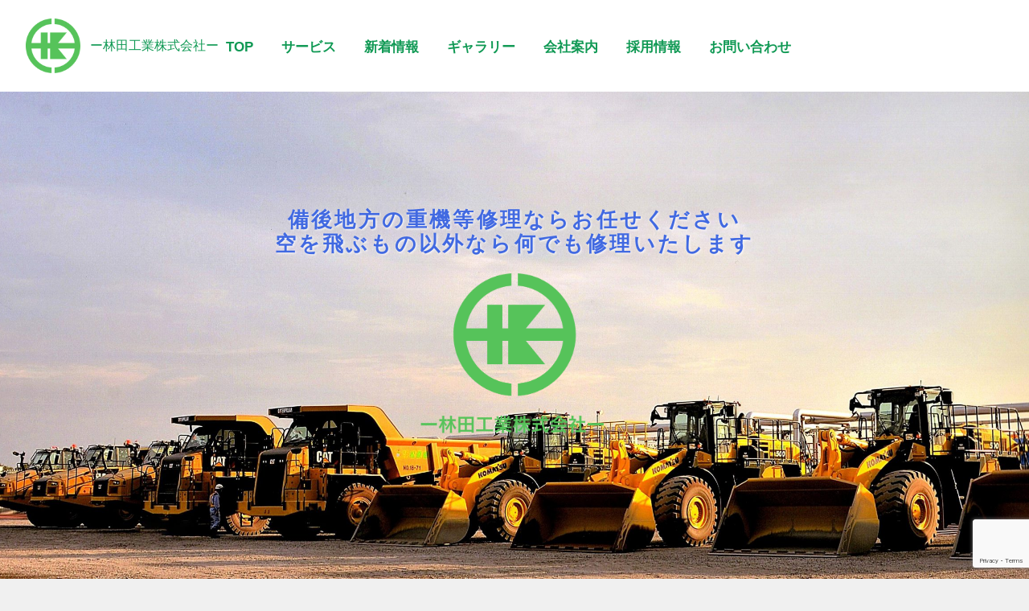

--- FILE ---
content_type: text/html; charset=UTF-8
request_url: https://hayashida-kogyo.co.jp/
body_size: 15840
content:
<!DOCTYPE html>
<!--[if lt IE 7 ]> <html lang="ja"
	prefix="og: https://ogp.me/ns#"  class="ie6 oldie no-js"> <![endif]-->
<!--[if IE 7 ]>    <html lang="ja"
	prefix="og: https://ogp.me/ns#"  class="ie7 oldie no-js"> <![endif]-->
<!--[if IE 8 ]>    <html lang="ja"
	prefix="og: https://ogp.me/ns#"  class="ie8 oldie no-js"> <![endif]-->
<!--[if IE 9 ]>    <html lang="ja"
	prefix="og: https://ogp.me/ns#"  class="ie9 no-js"> <![endif]-->
<!--[if (gt IE 9)|!(IE)]><!-->
<html lang="ja"
	prefix="og: https://ogp.me/ns#"  class="js">
<!--<![endif]-->
<head>
<meta charset="UTF-8">
<link rel="stylesheet" href="https://use.fontawesome.com/releases/v5.15.1/css/all.css" integrity="sha384-vp86vTRFVJgpjF9jiIGPEEqYqlDwgyBgEF109VFjmqGmIY/Y4HV4d3Gp2irVfcrp" crossorigin="anonymous">
<title>広島県福山市の重機整備・修理・販売・車検 | 林田工業</title>

		<!-- All in One SEO 4.1.4.3 -->
		<meta name="description" content="備後地方（福山市・尾道市・府中市・笠岡市）の重機等修理・販売・車検ならお任せください！空を飛ぶもの以外なら何でも修理いたします" />
		<meta name="robots" content="max-image-preview:large" />
		<link rel="canonical" href="https://hayashida-kogyo.co.jp" />

		<!-- Global site tag (gtag.js) - Google Analytics -->
<script async src="https://www.googletagmanager.com/gtag/js?id=G-NB59MED4M4"></script>
<script>
  window.dataLayer = window.dataLayer || [];
  function gtag(){dataLayer.push(arguments);}
  gtag('js', new Date());
  gtag('config', 'G-NB59MED4M4');
</script>
		<meta property="og:locale" content="ja_JP" />
		<meta property="og:site_name" content="林田工業 |" />
		<meta property="og:type" content="website" />
		<meta property="og:title" content="広島県福山市の重機整備・修理・販売・車検 | 林田工業" />
		<meta property="og:description" content="備後地方（福山市・尾道市・府中市・笠岡市）の重機等修理・販売・車検ならお任せください！空を飛ぶもの以外なら何でも修理いたします" />
		<meta property="og:url" content="https://hayashida-kogyo.co.jp" />
		<meta property="og:image" content="https://hayashida-kogyo.co.jp/wp-content/uploads/2021/05/logo_m.png" />
		<meta property="og:image:secure_url" content="https://hayashida-kogyo.co.jp/wp-content/uploads/2021/05/logo_m.png" />
		<meta property="og:image:width" content="152" />
		<meta property="og:image:height" content="152" />
		<meta name="twitter:card" content="summary" />
		<meta name="twitter:domain" content="hayashida-kogyo.co.jp" />
		<meta name="twitter:title" content="広島県福山市の重機整備・修理・販売・車検 | 林田工業" />
		<meta name="twitter:description" content="備後地方（福山市・尾道市・府中市・笠岡市）の重機等修理・販売・車検ならお任せください！空を飛ぶもの以外なら何でも修理いたします" />
		<meta name="twitter:image" content="https://hayashida-kogyo.co.jp/wp-content/uploads/2021/05/logo_m.png" />
		<script type="application/ld+json" class="aioseo-schema">
			{"@context":"https:\/\/schema.org","@graph":[{"@type":"WebSite","@id":"https:\/\/hayashida-kogyo.co.jp\/#website","url":"https:\/\/hayashida-kogyo.co.jp\/","name":"\u6797\u7530\u5de5\u696d","inLanguage":"ja","publisher":{"@id":"https:\/\/hayashida-kogyo.co.jp\/#organization"},"potentialAction":{"@type":"SearchAction","target":{"@type":"EntryPoint","urlTemplate":"https:\/\/hayashida-kogyo.co.jp\/?s={search_term_string}"},"query-input":"required name=search_term_string"}},{"@type":"Organization","@id":"https:\/\/hayashida-kogyo.co.jp\/#organization","name":"\u6797\u7530\u5de5\u696d","url":"https:\/\/hayashida-kogyo.co.jp\/","logo":{"@type":"ImageObject","@id":"https:\/\/hayashida-kogyo.co.jp\/#organizationLogo","url":"https:\/\/hayashida-kogyo.co.jp\/wp-content\/uploads\/2021\/05\/logo_m.png","width":152,"height":152},"image":{"@id":"https:\/\/hayashida-kogyo.co.jp\/#organizationLogo"},"sameAs":["https:\/\/www.facebook.com\/-154104681345143\/"],"contactPoint":{"@type":"ContactPoint","telephone":"+81849510119","contactType":"Customer Support"}},{"@type":"BreadcrumbList","@id":"https:\/\/hayashida-kogyo.co.jp\/#breadcrumblist","itemListElement":[{"@type":"ListItem","@id":"https:\/\/hayashida-kogyo.co.jp\/#listItem","position":1,"item":{"@type":"WebPage","@id":"https:\/\/hayashida-kogyo.co.jp\/","name":"\u30db\u30fc\u30e0","description":"\u5099\u5f8c\u5730\u65b9\uff08\u798f\u5c71\u5e02\u30fb\u5c3e\u9053\u5e02\u30fb\u5e9c\u4e2d\u5e02\u30fb\u7b20\u5ca1\u5e02\uff09\u306e\u91cd\u6a5f\u7b49\u4fee\u7406\u30fb\u8ca9\u58f2\u30fb\u8eca\u691c\u306a\u3089\u304a\u4efb\u305b\u304f\u3060\u3055\u3044\uff01\u7a7a\u3092\u98db\u3076\u3082\u306e\u4ee5\u5916\u306a\u3089\u4f55\u3067\u3082\u4fee\u7406\u3044\u305f\u3057\u307e\u3059","url":"https:\/\/hayashida-kogyo.co.jp\/"}}]},{"@type":"WebPage","@id":"https:\/\/hayashida-kogyo.co.jp\/#webpage","url":"https:\/\/hayashida-kogyo.co.jp\/","name":"\u5e83\u5cf6\u770c\u798f\u5c71\u5e02\u306e\u91cd\u6a5f\u6574\u5099\u30fb\u4fee\u7406\u30fb\u8ca9\u58f2\u30fb\u8eca\u691c | \u6797\u7530\u5de5\u696d","description":"\u5099\u5f8c\u5730\u65b9\uff08\u798f\u5c71\u5e02\u30fb\u5c3e\u9053\u5e02\u30fb\u5e9c\u4e2d\u5e02\u30fb\u7b20\u5ca1\u5e02\uff09\u306e\u91cd\u6a5f\u7b49\u4fee\u7406\u30fb\u8ca9\u58f2\u30fb\u8eca\u691c\u306a\u3089\u304a\u4efb\u305b\u304f\u3060\u3055\u3044\uff01\u7a7a\u3092\u98db\u3076\u3082\u306e\u4ee5\u5916\u306a\u3089\u4f55\u3067\u3082\u4fee\u7406\u3044\u305f\u3057\u307e\u3059","inLanguage":"ja","isPartOf":{"@id":"https:\/\/hayashida-kogyo.co.jp\/#website"},"breadcrumb":{"@id":"https:\/\/hayashida-kogyo.co.jp\/#breadcrumblist"},"datePublished":"2021-04-30T15:06:51+09:00","dateModified":"2021-09-27T02:32:21+09:00"}]}
		</script>
		<!-- All in One SEO -->

<meta http-equiv="Expires" content="604800">
<meta http-equiv="X-UA-Compatible" content="IE=edge,chrome=1" />
<meta name="viewport" content="width=device-width, initial-scale=1.0">
<link rel='dns-prefetch' href='//ajax.googleapis.com' />
<link rel='dns-prefetch' href='//maps.google.com' />
<link rel='dns-prefetch' href='//www.google.com' />
<link rel='dns-prefetch' href='//s.w.org' />
<link rel="alternate" type="application/rss+xml" title="林田工業 &raquo; フィード" href="https://hayashida-kogyo.co.jp/feed" />
<link rel="alternate" type="application/rss+xml" title="林田工業 &raquo; コメントフィード" href="https://hayashida-kogyo.co.jp/comments/feed" />
<link rel='stylesheet' id='wp-block-library-css'  href='https://hayashida-kogyo.co.jp/wp-includes/css/dist/block-library/style.min.css?ver=5.7.2' type='text/css' media='all' />
<link rel='stylesheet' id='contact-form-7-css'  href='https://hayashida-kogyo.co.jp/wp-content/plugins/contact-form-7/includes/css/styles.css?ver=5.4.1' type='text/css' media='all' />
<link rel='stylesheet' id='style-css'  href='https://hayashida-kogyo.co.jp/wp-content/themes/majestic_plus/style.css?ver=5.7.2' type='text/css' media='all' />
<link rel='stylesheet' id='responsive-css'  href='https://hayashida-kogyo.co.jp/wp-content/themes/majestic_plus/responsive.css?ver=5.7.2' type='text/css' media='all' />
<link rel='stylesheet' id='font-awesome-css'  href='https://hayashida-kogyo.co.jp/wp-content/plugins/elementor/assets/lib/font-awesome/css/font-awesome.min.css?ver=4.7.0' type='text/css' media='all' />
<link rel='stylesheet' id='simplyscroll-style-css'  href='https://hayashida-kogyo.co.jp/wp-content/themes/majestic_plus/jquery.simplyscroll.css?ver=5.7.2' type='text/css' media='all' />
<link rel='stylesheet' id='hover-style-css'  href='https://hayashida-kogyo.co.jp/wp-content/themes/majestic_plus/hover.css?ver=5.7.2' type='text/css' media='all' />
<link rel='stylesheet' id='slick-style-css'  href='https://hayashida-kogyo.co.jp/wp-content/themes/majestic_plus/slick.css?ver=5.7.2' type='text/css' media='all' />
<link rel='stylesheet' id='animate-css'  href='https://hayashida-kogyo.co.jp/wp-content/themes/majestic_plus/animate.min.css?ver=5.7.2' type='text/css' media='all' />
<link rel='stylesheet' id='fancybox-css'  href='https://hayashida-kogyo.co.jp/wp-content/plugins/easy-fancybox/css/jquery.fancybox.min.css?ver=1.3.24' type='text/css' media='screen' />
<link rel='stylesheet' id='elementor-icons-css'  href='https://hayashida-kogyo.co.jp/wp-content/plugins/elementor/assets/lib/eicons/css/elementor-icons.min.css?ver=5.11.0' type='text/css' media='all' />
<link rel='stylesheet' id='elementor-animations-css'  href='https://hayashida-kogyo.co.jp/wp-content/plugins/elementor/assets/lib/animations/animations.min.css?ver=3.2.5' type='text/css' media='all' />
<link rel='stylesheet' id='elementor-frontend-css'  href='https://hayashida-kogyo.co.jp/wp-content/plugins/elementor/assets/css/frontend.min.css?ver=3.2.5' type='text/css' media='all' />
<style id='elementor-frontend-inline-css' type='text/css'>
@font-face{font-family:eicons;src:url(https://hayashida-kogyo.co.jp/wp-content/plugins/elementor/assets/lib/eicons/fonts/eicons.eot?5.10.0);src:url(https://hayashida-kogyo.co.jp/wp-content/plugins/elementor/assets/lib/eicons/fonts/eicons.eot?5.10.0#iefix) format("embedded-opentype"),url(https://hayashida-kogyo.co.jp/wp-content/plugins/elementor/assets/lib/eicons/fonts/eicons.woff2?5.10.0) format("woff2"),url(https://hayashida-kogyo.co.jp/wp-content/plugins/elementor/assets/lib/eicons/fonts/eicons.woff?5.10.0) format("woff"),url(https://hayashida-kogyo.co.jp/wp-content/plugins/elementor/assets/lib/eicons/fonts/eicons.ttf?5.10.0) format("truetype"),url(https://hayashida-kogyo.co.jp/wp-content/plugins/elementor/assets/lib/eicons/fonts/eicons.svg?5.10.0#eicon) format("svg");font-weight:400;font-style:normal}
</style>
<link rel='stylesheet' id='elementor-post-175-css'  href='https://hayashida-kogyo.co.jp/wp-content/uploads/elementor/css/post-175.css?ver=1624072204' type='text/css' media='all' />
<link rel='stylesheet' id='elementor-global-css'  href='https://hayashida-kogyo.co.jp/wp-content/uploads/elementor/css/global.css?ver=1624072284' type='text/css' media='all' />
<link rel='stylesheet' id='google-fonts-1-css'  href='https://fonts.googleapis.com/css?family=Roboto%3A100%2C100italic%2C200%2C200italic%2C300%2C300italic%2C400%2C400italic%2C500%2C500italic%2C600%2C600italic%2C700%2C700italic%2C800%2C800italic%2C900%2C900italic%7CRoboto+Slab%3A100%2C100italic%2C200%2C200italic%2C300%2C300italic%2C400%2C400italic%2C500%2C500italic%2C600%2C600italic%2C700%2C700italic%2C800%2C800italic%2C900%2C900italic&#038;display=auto&#038;ver=5.7.2' type='text/css' media='all' />
<script type='text/javascript' src='//ajax.googleapis.com/ajax/libs/jquery/2.2.4/jquery.min.js?ver=5.7.2' id='jquery-js'></script>
<script type='text/javascript' src='//maps.google.com/maps/api/js?key=' id='googlemaps-js'></script>
<link rel="https://api.w.org/" href="https://hayashida-kogyo.co.jp/wp-json/" /><link rel="alternate" type="application/json" href="https://hayashida-kogyo.co.jp/wp-json/wp/v2/pages/6" /><link rel="EditURI" type="application/rsd+xml" title="RSD" href="https://hayashida-kogyo.co.jp/xmlrpc.php?rsd" />
<link rel="wlwmanifest" type="application/wlwmanifest+xml" href="https://hayashida-kogyo.co.jp/wp-includes/wlwmanifest.xml" /> 
<link rel='shortlink' href='https://hayashida-kogyo.co.jp/' />
<link rel="alternate" type="application/json+oembed" href="https://hayashida-kogyo.co.jp/wp-json/oembed/1.0/embed?url=https%3A%2F%2Fhayashida-kogyo.co.jp%2F" />
<link rel="alternate" type="text/xml+oembed" href="https://hayashida-kogyo.co.jp/wp-json/oembed/1.0/embed?url=https%3A%2F%2Fhayashida-kogyo.co.jp%2F&#038;format=xml" />
<meta property="og:type" content="website" />
<meta property="og:title" content="広島県福山市の重機整備・修理・販売・車検 | 林田工業" />
<meta property="og:description" content="" />
<meta property="og:url" content="https://hayashida-kogyo.co.jp/" />
<meta property="og:image" content="https://hayashida-kogyo.co.jp/wp-content/uploads/2021/05/logo_m.png" />
<meta property="og:site_name" content="林田工業" />
<meta property="og:locale" content="ja_JP" />
<meta name="twitter:card" content="summary" />
<meta name="twitter:site" content="@" />
<meta property="fb:app_id" content="" /><link rel="shortcut icon" href="https://hayashida-kogyo.co.jp/wp-content/uploads/2021/05/logo_s.png" />
<link rel="apple-touch-icon-precomposed" href="https://hayashida-kogyo.co.jp/wp-content/uploads/2021/05/logo_m.png" />
<!--[if lt IE 9]>
<script src="https://hayashida-kogyo.co.jp/wp-content/themes/majestic_plus/js/ie/html5.js"></script>
<script src="https://hayashida-kogyo.co.jp/wp-content/themes/majestic_plus/js/ie/selectivizr.js"></script>
<![endif]-->
<style type="text/css">
/* Dynamic CSS: For no styles in head, copy and put the css below in your custom.css or child theme's style.css, disable dynamic styles */

.lim-effect .lima-details .more-details,
.tagcloud a:hover,
.owl-theme .owl-controls .owl-buttons div,
{ background-color: #63ad43; }
::-moz-selection { background-color: #63ad43; }
.alx-tabs-nav {
	border-bottom-color: #63ad43!important;
}
.pullquote-left {
	border-left-color: #63ad43!important;
}
.themeform label .required,
#flexslider-featured .flex-direction-nav .flex-next:hover,
#flexslider-featured .flex-direction-nav .flex-prev:hover,

.post-nav li a:hover i,
.content .post-nav li a:hover i,
.post-related a:hover,
.comment-awaiting-moderation,
.wp-pagenavi a,
{ color: #63ad43; }


.sidebar-top,
.post-tags a:hover,
.hvr-bounce-to-right:before,
.tagcloud a:hover,
.widget_calendar caption,
.author-bio .bio-avatar:after,
.commentlist li.bypostauthor > .comment-body:after,
.hvr-fade:hover, .hvr-fade:focus, .hvr-fade:active,
.owl-theme .owl-controls .owl-buttons div,
#nav-topbar ul.nav > li:after,
.hvr-rectangle-out:before,
.hvr-fade:before,
.hvr-back-pulse:before,
.hvr-sweep-to-bottom:before,
.hvr-sweep-to-top:before,
.hvr-bounce-to-bottom:before,
.hvr-bounce-to-top:before,
.hvr-rectangle-in:before,
.hvr-rectangle-out:before,
.hvr-shutter-out-horizontal:before,
.hvr-shutter-in-vertical:before,
.hvr-shutter-out-vertical:before,
.flex-control-nav li a.flex-active,
.commentlist li.comment-author-admin > .comment-body:after { background-color: #63ad43; }
.post-format .format-container { border-color: #63ad43; }
.pagination .current,.s1 .widget_calendar caption,
.pagination a:hover, .post-page-numbers.current, .post-page-numbers:hover,
ul.nav>li.current-menu-item:after,
#smart-tel a,.navigation .drawer-button a,#drawer .drawer-button a,
#footer .widget_calendar caption ,.s2 .widget_calendar caption{background-color: #63ad43!important;
color:#fff; }
				

	.comment-tabs li.active a
	{border-bottom:2px solid #63ad43!important;
 }

				

	.alx-tab .tab-item-category a,
	.alx-tab .tab-item-title a:hover,
	.alx-posts a:hover,.megamenu_column:hover .megamenu_content h2,
	 .post-meta a:hover,
	 ul.sub-menu a:hover,
	 a
	{color: #333333;
 }
				

.s2 .post-nav li a:hover i,
.s2 .widget_rss ul li a,
.s2 .widget_calendar a,
.s2 .alx-posts .post-item-category a,
.s2 .alx-tab li:hover .tab-item-title a,
.s2 .alx-tab li:hover .tab-item-comment a,
.s2 .alx-posts li:hover .post-item-title a { color: ; }

.s2 .sidebar-top,
.s2 .sidebar-toggle,
.jp-play-bar,
.jp-volume-bar-value,
.s2 .widget_calendar caption,#readmore a ,.post-thumb-category ,.rank_num { background-color: ; }

.s2 .alx-tabs-nav li.active a { border-bottom-color: ; }

				
#footer { background-color: #109954; }
@media only screen and (min-width: 1024px) {
						.slick_anim .bg_image {
								-webkit-animation: none 23s infinite linear forwards;animation: none 23s infinite linear forwards;
							}
						}
.eyecatch-style-1 ul li {width : calc(100% / 2) ;}
#slider-up-nav,#slider-up-nav .nav>li>a {color: #5e5e5e; }
body ,.post-title a { color: #109954; }
.loader { background: url(https://hayashida-kogyo.co.jp/wp-content/themes/majestic_plus/img/Ripple.svg) center no-repeat; }
.site-title a img { max-height: 200px; }

.post-view{display: none; }

footer { background-image: url(https://hayashida-kogyo.co.jp/wp-content/uploads/2021/05/foot_bg.png); }
.overlayer { background-color:rgba(0,0,0,0); }
/*ーーーーcommonーーーー*/
body{
    background-color: #f0f0f0;
    color:#333;
}

body #execphp-6 {
    padding-bottom: 0;
}

body .post-title a {
    color: #109954;
}
.site-title a img  {
    margin-top: 100px;
}
.elementor a {
    text-decoration: underline;
}
.wpcf7 .must {
    font-weight: 400;
    color: #fff;
    background-color: #f44336;
    border-radius: 5px;
    padding: 1px 4px;
    font-size: 12px;
    margin: 0 5px;
}
.main li a, .links {
    text-decoration: underline;
}
.main li a::after, .links::after {
    content: "";
    background: center / contain no-repeat url("https://hayashida-kogyo.co.jp/wp-content/themes/majestic_plus/img/link.png");
    width: 14px;
    height: 14px;
    margin-left: 5px;
    display: inline-block;
}
#menu-main-1 a, #breadcrumb_list a, #menu-main a {
    color: #fff;
}
.column1, .column2 {
    padding-bottom: 120px;
}

.block {
    height: 100%;
}
.block h2, .block p {
    text-shadow: 1px 1px 0px #fff;
}
.block1 {
    background-image:url(https://hayashida-kogyo.co.jp//wp/wp-content/uploads/2021/05/bg1.jpeg);
}
.block2 {
    background-color: #A7C5CF;
}
.block3 {
    background-color: #ffe7bd;
}
.phone, .address {
    position: relative;
}
.flex {
    height: 100%;
}
h2{
    font-family: "Source Han Sans JP";
    font-weight: 500;
    font-size: 35px;
    letter-spacing: 0.05em;
    line-height: 52px;
    text-align: center;
    color: #109954;
    padding-top: 30px;
}

.flex{
    display:flex;
    justify-content:space-between;
}

.subtitle{
    font-family: "Source Han Sans JP";
    font-weight: normal;
    font-size: 16px;
    letter-spacing: 0.05em;
    text-align: center;
    color: #109954;
}

.post-title{
    font-family: "Source Han Sans JP";
    font-weight: 500;
    font-size: 18px;
    text-align: left;
    color: #109954;
}

.article-readmore,.ghost_title{
    height: 56px;
    opacity: 0.9;
    font-family: "Source Han Sans JP";
    font-weight: normal;
    font-size: 16px;
    letter-spacing: 0.1em;
    text-align: center;
    color: #109954;
}

.article-readmore a,.ghost_title a{
    background:white;
    color:#109954;
    border:solid 1px #109954;
    min-width: 180px;
}

.article-readmore a:before,.ghost_title a:before{
    font-family:fontAwesome;
    content:"\f105";
    margin-right:10px;
}

.article-readmore a:hover,.ghost_title a:hover{
    background:#ECEEEF;
    border:solid 1px #364146;
}
.category-gallery main article {
    position: relative;
    box-sizing: border-box;
    margin: 0.5%;
    width: 24%;
    height: 0;
    padding-top: 18%;
    float: left;
    background-size: cover;
    background-position: center;
}
main article.size2 {
    width: 49%;
    padding-top: 37%;
}
main article.size3 {
    width: 74%;
    padding-top: 56%;
}
.photo-title {
    padding: 1em;
    display: inline-block;
    position: absolute;
}
@media only screen and (max-width:769px){
    .none-sp{
        display:none;   
    }
    main article.size1 {
        width: 49%;
        padding-top: 37%;
    }
    main article.size2 {
        width: 99%;
        padding-top: 75%;
    }
    main article.size3 {
        width: 99%;
        padding-top: 75%;
    }
}

/*ーーーーヘッダーウィジェットーーーー*/
#slider-up-nav{
    top:0px;
}

#slider-up-nav .nav>li>a{
    color:#109954;
}

#header-widgets {
    display:none;
}

#header-widgets #company_name{
    margin-right:auto;
    display:inline-block;
    padding-left:20px;
    color:white;
}

#header-widgets ul{
    width:30.45%;
    display:flex;
    align-items:center;
    justify-content:space-between;
    font-size:15px;
}

#header-widgets ul li{
    float:left;
    align-items:center;
    width:33.3333%;
}

#header-widgets ul,#header-widgets ul li,#header-widgets ul li a{
    height:100%;
}

#header-widgets ul li a{
    display:block;
    align-items:center;
    text-align:center;
    padding-top:10px;
}

#header-widgets ul li a:hover{
    background:#0072AB;
}

#header-widgets #tel{
    margin-left:9vw;
    font-size:21px;
    margin-right:12px;
}

#header-widgets #tel:before{
    font-family:"Font Awesome 5 Free";
    content:'\f879';
    font-weight:900;
}

#header-widgets #mail{
    line-height:12px;
    text-align:center;
    font-size:9px;
    border-left:solid 1px white;
    height:100%;
    width:58px;
}
#mail .far{
    font-size:16px;
    padding-top:6px;
}
/*ーーーーメニューーーーーー*/
.nav-wrap{
    display:flex;
    align-items:center;
    justify-content:center;
    position:relative;
}

.nav-wrap .nav-wrap-logo-wrap{
    height:100%;
    position:absolute;
    top:0;
    left:10px;
}

.nav-wrap .nav-wrap-logo a{
    color:#109954;
}

.nav-wrap .nav-wrap-logo,.nav-wrap .nav-wrap-logo a{
    height:100%;
    display:flex;
    align-items:center;
}

.nav-wrap .nav-wrap-logo img:first-child{
    height:60%;
    margin-right:12px;
    margin-left:22px;
}

.nav-wrap .nav-wrap-logo img:last-child{
    height:28%;
}

#menu-a{
    width:50%;
    display:flex;
    justify-content:space-around;
}

#menu-a,#menu-a>li,#menu-a>li>a{
    height:100%;
}

#menu-a a{
    color:#109954;
    font-size:17px;
    padding:0 5px;
    display:flex;
    align-items:center;
}

#menu-a>li:hover >a{
	border-bottom:4px solid #80d87f;
}

#menu-a li:hover  a{
    color: #80d87f !important;
    text-decoration:none;
}

#menu-a .sub-menu li{
    height:52px;
}

#menu-a .sub-menu li{
    border-bottom:solid 1px #CFD4D6 !important;
}

#menu-a .sub-menu li a{
    background:white !important;
    height:100%;
    color:#109954 !important;
    padding-left:20px;
}

#menu-a .sub-menu li a:hover{
    color:#80d87f !important;
}


#slider-up-nav>.nav-wrap{
    background-color:white;
    height:110px;
    padding-bottom:4px;
}

.site-content .wrap .navigation {
    background-color: #109954;
}
.content-area {
    background-color:white;
}

.widget h3 {
    color: #109954;
}
/*ーーーーcompany_introーーーー*/
.company_intro {
    margin-bottom:0px;
    background-color: white;
    height: 480px;
    margin-top: 0px;
    color:#109954;
}

.company_intro img{
    margin-bottom:51px;
    width:14%;
}

.company_intro p {
    font-family: "Source Han Sans JP";
    font-weight: normal;
    font-size: 18px;
    line-height: 41px;
    text-align: center;
    color: #109954;
}

.company_intro h2,.company_intro h3, .company_intro p{
    color:#109954;
}
/*ーーーー3blockーーーー*/
.block,.block h2{
    color:#109954 !important;
}

.block{
    width:33.333%;
}

.block h2{
    margin-top:70px;
}

.block p{
    margin:26px auto;
    font-family: "Source Han Sans JP";
    font-weight: 500;
    font-size: 21px;
    line-height:30px;
}

@media only screen and (max-width:769px){
    .block{
        width:100%;
    }
}

.contain {
    background-color: #fff;
    height: 400px;
}
/*ーーーー製品情報ーーーー*/
#execphp-6{
    padding-bottom:100px;
}

.gallery-content{
    width:25%;
    margin-bottom:10px;
}


.gallery-content dt{
    height:208px;
}
.gallery-content img{
    max-width:91%;
    height:98%;
}
/*ーーーー新着情報ーーーー*/


.news, .company_intro {
    background-color: #f0f0f0;
}

main .main-inner>h2{
    padding:100px 0 26px 0;
    
}

main p.subtitle {
    margin-bottom:30px;
}

.post_description{
    display:flex;
    flex-direction:column;
}

.post_description .post-meta{
    order:2;
    padding-top:7px;
    color:#109954;
    font-size:14px;
}

.excerpt{
    color:#109954;
    order:1;
    font-size:16px;
    line-height:28px;
}

/*ーーーーギャラリーーーーー*/
#execphp-10 .execphp-inner >h2{
    padding:100px 0 26px 0;
}

.garaly {
    background-color: #fff;
}


/*ーーーーアクセスーーーー*/
#execphp-6 .execphpwidget {
    background-color: #f0f0f0;
} 


.column1,.column2{
    width:48.5%;
}

.column1 .logo{
    width:27.1%;
    margin:40px auto 15px auto;
}

.column1 span{
    font-family: "Source Han Sans JP";
    font-weight: 500;
    font-size: 16px;
    letter-spacing: 0.05em;
    text-align: center;
    color: #109954;
}

.column1 h4{
    margin:20px auto;
    font-family: "Source Han Sans JP";
    font-weight: 500;
    font-size: 18px;
    letter-spacing: 0.05em;
    text-align: center;
    color: #109954;
}

.column1 .address{
    font-family: "Source Han Sans JP";
    font-weight: normal;
    font-size: 16px;
    letter-spacing: 0.05em;
    text-align: left;
    color: #109954;
    display:flex;
    padding-left:70px;
}

/*ーーーーgoogle-mapーーーー*/
.google_map{

    width:100%;
    vertical-align:top;
}


/*ーーーーfooterーーーー*/
footer#footer{
    background-repeat:no-repeat;
    background-size:100% 100%;
    background-position:center top;
}

#footer{
    background-color:rgba(255,255,255,0.1);
    background-blend-mode:lighten;
}

#footer .nav-wrap{
    width:70%;
}

#footer .nav-wrap ul{
    justify-content:space-between;
}

#footer .widget{
    color:white!important;
}

#footer h3{
    border-bottom:solid 1px rgba(,255,255,0.5);
}

#footer .nav-wrap{
    margin-top:20px;
    border-bottom:none;
}

#footer .nav-wrap ul li:hover a{
    text-decoration:none;
    border-bottom:solid 1px white;
}

#footer .nav-wrap ul li a:hover{
    background-color:none;   
}

#footer .tab-item-thumbnail a{
    height:100%;
}

#footer .tab-item-thumbnail a img{
    width:100px;
    height:100px;
}


#footer-bottom #footer-logo{
    max-width:200px;
}

#footer-company-name img{
    max-width:260px;
    margin-bottom:48px;
}
.company_intro h3 {
    margin: 0;
    padding: 35px 0 15px 0;
}
.gaiyo table th, .gaiyo table td {
    text-align: left;
}
.gaiyo h2 {
    text-align: left;
}
#breadcrumb_list li:last-child {
    color: #fff;
    font-weight: bold;
}
.middle-size-wrap {
    width: 100%;
    display: inline-block;
}
.middle-size {
    width: 33.3%;
    float: left;
    padding: 1em;
    box-sizing: border-box;
}
.middle-size-wrap h3 {
    text-align: center;
    font-weight: bold;
}
.home .container-inner {
    max-width: initial;
}
.home .execphp-inner .container-inner {
    max-width: 1020px;
}
p.top-txt {
    line-height: 30px;
    text-align: center;
    margin-top: 3em;
    margin-bottom: -3em;
    color: #ffc107;
    font-weight: bold;
    font-size: 24px;
    text-shadow: 1px 1px 3px #000;
}

/*ーーーーレスポンシブーーーー*/
@media only screen and (max-width:769px){
    h2{
        font-size:29px;    
    }
    .content dt {
        width: 100%;
        float: left;
        display:block;
    }
    .subtitle{
        display:block;
    }
    
    .company_intro img{
        width:38%;
    }
    .company_intro p {
    width: 70%;
    font-size: 12px;
    margin-left: auto;
    margin-right: auto;
    text-align: left;
    }
    
    h2.widgettitle {
        padding: 30px 10px 20px 10px;
    }
    
    .block h2{
        margin-top:35px;
    }
    
    .block p {
        font-size: 16px;
    }
    
    .block-text {
        font-size: 11px;
    }
    #execphp-6 p{
        padding-bottom:30px;
    }
    
    .gallery{
        justify-content:space-around;
    }
    
    .gallery-content{
        width:49%;
        
    }
    
    .gallery-content img{
        height:92%;
    }
    #page{
        padding-bottom:0;
    }
    
    #execphp-10 .execphp-inner >h2,main .main-inner>h2{
        padding:40px 0 20px 0;
    }
    
    .subtitle, main p.subtitle{
        margin-bottom:0;
        font-size:14px;
    }
    .column1,.column2{
        width:100%;
        text-align:center;
    }
    .column1 .address{
        padding-left:10px;
        padding-bottom:20px;
        font-size:14px;
        justify-content:center;
    }
    .column1 h4{
        font-size:15px;
    }
    #footer .nav-wrap{
        display:none;
    }
    #footer-bottom #footer-logo{
        max-width:65px;
        margin:10px auto;
    }
    .flex {
        flex-direction: column
    }
    
    #execphp-3 {
        height: 960px;
    }
    .ghost_title {
        padding-bottom: 75px;
    }
    .middle-size {
        width: 50%;
    }
    p.top-txt {
    margin-top: 0em;
    margin-bottom: -1em;
    font-size: 18px;
    }
}
@media only screen and (max-width:500px){
    .middle-size {
        width: 100%;
    }
    p.top-txt {
    font-size: 14px;
}
.site-branding {
    width: -webkit-calc(100% - 20px);
    width: calc(100% - 20px);
}
}
</style>
		<style type="text/css" id="wp-custom-css">
			
p.top-txt {
    color: royalblue;
    font-size: 26px;
    letter-spacing: 0.2rem;
    text-shadow: 1px 1px 3px white;
}
.team-cancer{
	border: solid darkgray 1px;
	margin-top: 10px !important;
}

@media only screen and (min-width: 739px){
.nav>li>a {
	font-size: 17px;}
}
.bk-txt{
	color: black;
}
.article-readmore a, .ghost_title a {
    background: slategray;
    color: white;
    border: solid 1px lightsteelblue;
	border-radius: 3px;
}
.article-readmore a, .ghost_title a:hover {
    color: darkslategray;
    border: solid 1px cadetblue;
	border-radius: 3px;
}

@media only screen and (max-width:769px){
	.site-title a img{
		margin-top:60px;
	}
.site-content-contain{
	background-color:white;
}
.site-content .wrap .navigation{
	display:block;
	background-color:rgba(0,0,0,0) !important;
}

.navigation{
	position:fixed !important;
}
	
	#drawer.open{
		transform:translate3d(-100%,0,0);
		-webkit-transform:translate3d(-100%,0,0);
		padding-right:0px;
		padding-left:0px;
	}
	#drawer{
		right:-100%;
		width:100%;
		text-align:center;
	}
	
.grobal_nav{
	display:none;
}
.navigation .drawer-button a,#drawer .drawer-button a{
	background-color:#74c47a !important;
	opacity:0.8;
	border-radius:0 0 0 4px;
}

#drawer{
	background-color:#74c47a;
}
#drawer ul li a{
	padding:24px 0;
}
}		</style>
		</head>
<body class="home page-template page-template-page_top page-template-page_top-php page page-id-6 col-1c full-width chrome elementor-default elementor-kit-175 elementor-page elementor-page-6">
<div id="wrapper">
<!--#loading-->
            <div id="loading"><div class="loader"></div></div>
      <!--#loading-->
  <header id="masthead" class="site-header">  
    <div class="custom-header">
      <div class="custom-header-media">
        <div id="wp-custom-header" class="wp-custom-header">
            <script src="https://www.youtube.com/iframe_api"></script>
<script>

let slideWrapper = $(".main-slider"),
    iframes = slideWrapper.find('.embed-player'),
    lazyImages = slideWrapper.find('.slide-image'),
    lazyCounter = 0;
let autoplay = false;
var yt_player= [];

// POST commands to YouTube or Vimeo API
function postMessageToPlayer(player, command){
  if (player == null || command == null) return;
  player.contentWindow.postMessage(JSON.stringify(command), "*");
}

// When the slide is changing
function playPauseVideo(slick, control){
  let currentSlide, slideType, startTime, player, video;

  currentSlide = slick.find(".slick-current");

  if ($(currentSlide).find(".video-wrap").length > 0) {
    $(".main-slider").slick("slickPause");
    video = currentSlide.find("video").get(0);
    if (video != null) {
      if (control === "play"){
        video.play();
      } else {
        video.pause();
      }
    }
  } else if ($(currentSlide).find(".youtube-wrap").length > 0) {
    if (autoplay) { $(".main-slider").slick("slickPause"); }
    player = currentSlide.find("iframe").get(0);
    switch (control) {
      case "play":
        postMessageToPlayer(player, {
          "event": "command",
          "func": "mute"
        });
        postMessageToPlayer(player, {
          "event": "command",
          "func": "playVideo"
        });
        break;
      case "pause":
        let player_id = $(player).attr("id");
        // let player_state = yt_player[player_id].getPlayerState();
        // if (player_state != 0){
          postMessageToPlayer(player, {
            "event": "command",
            "func": "pauseVideo"
          });
        // }
        break;
    }
  }
}

function nextSlick() {
  $(".main-slider").slick("slickNext");
  if (autoplay) { $(".main-slider").slick("slickPlay"); }
}

function onPlayerStateChange(event) {
  let status = event.data;
  if (status == 0){
    nextSlick();
  }
}

// Resize player
function resizePlayer(iframes, ratio) {
  if (!iframes[0]) return;
  let win = $(".main-slider"),
      width = win.width(),
      playerWidth,
      height = win.height(),
      playerHeight;
  var ratio = ratio || 16/9;

  iframes.each(function(){
    let current = $(this);
    if (width / ratio < height) {
      playerWidth = Math.ceil(height * ratio);
      current.width(playerWidth).height(height).css({
        left: (width - playerWidth) / 2,
         top: 0
        });
    } else {
      playerHeight = Math.ceil(width / ratio);
      current.width(width).height(playerHeight).css({
        left: 0,
        top: (height - playerHeight) / 2
      });
    }
  });
}

// DOM Ready
$(function() {
  // Initialize
  $(".main-slider").on("init", function(slick){

    //ver2.0.1 inserted by A.Oku [s]
    $(".main-slider li").addClass("slick_anim");
    //ver2.0.1 inserted by A.Oku [e]

    $.each($(".main-slider").find("video"), function() {
      this.addEventListener('ended', nextSlick, false);
    });
    slick = $(slick.currentTarget);
    setTimeout(function(){
      playPauseVideo(slick,"play");
    }, 1000);
    resizePlayer(iframes, 16/9);
  });
  $(".main-slider").on("beforeChange", function(event, slick, currentSlide, nextSlide) {
    slick = $(slick.$slider);
    playPauseVideo(slick,"pause");

    //ver2.0.1 inserted by A.Oku [s]
    if(nextSlide!=0){
      $(".main-slider li:eq("+(nextSlide+1)+")").removeClass("slick_anim");
      setTimeout(
        function(){$(".main-slider li:eq("+(nextSlide+1)+")").addClass("slick_anim")}
        , 10);
    }
    //ver2.0.1 inserted by A.Oku [e]

    //$(".main-slider li .video-wrap video").css("max-width", "100%");
    $(".main-slider li:eq("+(nextSlide+1)+") .video-wrap video").css("max-width", "");
  });
  $(".main-slider").on("afterChange", function(event, slick, currentSlide) {
    slick = $(slick.$slider);
    playPauseVideo(slick,"play");
  });
  $(".main-slider").on("lazyLoaded", function(event, slick, image, imageSource) {
    lazyCounter++;
    if (lazyCounter === lazyImages.length){
      lazyImages.addClass('show');
      // slideWrapper.slick("slickPlay");
    }
  });

  $(".main-slider").slick({
    adaptiveHeight: true,// スライドの高さが違うときに自動調整するか [初期値:false]
    autoplay: false,// 自動再生するか [初期値:false]
    autoplaySpeed:3000,	 // 自動再生で切り替えする時間(ミリ秒) [初期値:3000]
    arrows: true,	// 前次ボタンを表示するか [初期値:true]
    //cssEase: 'swing',//CSSのイージング [初期値:'ease']
    draggable: true,
    infinite: true,
    dots:true,// ページ送りを表示するか [初期値:true]
    slidesToShow: 1,
    slidesToScroll: 1,
    speed: 1000,
    pauseOnFocus: false,
    pauseOnHover: false,
    responsive: [
      {
        breakpoint: 1024,     // 600〜1023px
        settings: {
          slidesToShow: 1,
          slidesToScroll: 1,
          infinite: true,
          dots: true,
          centerMode: false,
        }
      },{
        breakpoint: 480,
        settings: {
          slidesToShow: 1,
          slidesToScroll: 1,
          centerMode: false,
        }
      }
    ]
  });

  //$(".main-slider li:gt(0) .video-wrap video").css("max-width", "100%");
});

// Resize event
$(window).on("resize.slickVideoPlayer", function(){
  resizePlayer(iframes, 16/9);
});

</script>
      <div class="btn-next fadeInDown wow"><a href="#contents-top" class="scroll"></a></div>
    <ul class="main-slider center-item">
        <li class="slide-media">
 <div class="overlayer"></div>
                     <div class="bg_image" style="background-image:url(https://hayashida-kogyo.co.jp/wp-content/uploads/2021/05/img010-scaled.jpg)"></div>
        
          </li>
      </ul>

<!--/.featured-->

          
        </div>
      </div>
      <div id="slider-up-nav">
                  <div id="header-widgets">備後地方の重機等修理ならお任せください
空を飛ぶもの以外なら何でも修理いたします</div>
                          <div class="nav-wrap container wow fadeInDown" data-wow-delay="1s">
            <div class="nav-wrap-logo-wrap">
              <div class="nav-wrap-logo">
                <a href="https://hayashida-kogyo.co.jp"><img src="https://hayashida-kogyo.co.jp/wp-content/uploads/2021/05/logo@2x.png" alt=""><span>ー林田工業株式会社ー</span></a>
              </div>
            </div>
            <ul id="menu-main" class="nav group"><li id="menu-item-146" class="menu-item menu-item-type-custom menu-item-object-custom current-menu-item current_page_item menu-item-home menu-item-146"><a href="https://hayashida-kogyo.co.jp/" aria-current="page">TOP<div class='menu_description'></div></a></li>
<li id="menu-item-128" class="menu-item menu-item-type-custom menu-item-object-custom menu-item-has-children menu-item-128"><a href="#">サービス<div class='menu_description'></div></a>
<ul class="sub-menu">
	<li id="menu-item-131" class="menu-item menu-item-type-post_type menu-item-object-page menu-item-131"><a href="https://hayashida-kogyo.co.jp/equipment">重機整備<div class='menu_description'></div></a></li>
	<li id="menu-item-130" class="menu-item menu-item-type-post_type menu-item-object-page menu-item-130"><a href="https://hayashida-kogyo.co.jp/inspection">自動車整備・車検<div class='menu_description'></div></a></li>
	<li id="menu-item-129" class="menu-item menu-item-type-post_type menu-item-object-page menu-item-129"><a href="https://hayashida-kogyo.co.jp/sale">販売<div class='menu_description'></div></a></li>
</ul>
</li>
<li id="menu-item-91" class="menu-item menu-item-type-taxonomy menu-item-object-category menu-item-91"><a href="https://hayashida-kogyo.co.jp/category/news">新着情報<div class='menu_description'></div></a></li>
<li id="menu-item-90" class="menu-item menu-item-type-taxonomy menu-item-object-category menu-item-90"><a href="https://hayashida-kogyo.co.jp/category/gallery">ギャラリー<div class='menu_description'></div></a></li>
<li id="menu-item-66" class="menu-item menu-item-type-post_type menu-item-object-page menu-item-66"><a href="https://hayashida-kogyo.co.jp/company">会社案内<div class='menu_description'></div></a></li>
<li id="menu-item-68" class="menu-item menu-item-type-post_type menu-item-object-page menu-item-68"><a href="https://hayashida-kogyo.co.jp/recruit">採用情報<div class='menu_description'></div></a></li>
<li id="menu-item-67" class="menu-item menu-item-type-post_type menu-item-object-page menu-item-67"><a href="https://hayashida-kogyo.co.jp/contact">お問い合わせ<div class='menu_description'></div></a></li>
</ul>          </div>
              </div>
      <div class="site-branding">
        <div class="wrap">
          <div class="site-branding-text">
          <p class="top-txt">備後地方の重機等修理ならお任せください<br>空を飛ぶもの以外なら何でも修理いたします</p>
                          <div class="site-title"><a href="https://hayashida-kogyo.co.jp/" rel="home" itemprop="item"><img src="https://hayashida-kogyo.co.jp/wp-content/uploads/2021/05/logo_name@2x-2.png"></a></div>
                      </div><!-- .site-branding-text -->
        </div><!-- .wrap -->
      </div><!-- .site-branding -->
    </div>
  </header><!--/#header-->
<div class="site-content-contain" id="contents-top">
  <div id="content" class="site-content">
    <div class="wrap">
      <div class="navigation">
        <nav  id="nav-topbar" class="container-inner"> 
          <!--smartphone drawer menu-->
                      <div class="drawer-button"><a class="nav-toggle-smart"> <span></span> </a></div>
                    <!--/smartphone drawer menu-->
          <h1 id="smart-logo">
                      </h1>
                      <div class="nav-wrap container grobal_nav">
              <ul id="menu-main-1" class="nav container-inner group"><li class="menu-item menu-item-type-custom menu-item-object-custom current-menu-item current_page_item menu-item-home menu-item-146"><a href="https://hayashida-kogyo.co.jp/" aria-current="page">TOP<div class='menu_description'></div></a></li>
<li class="menu-item menu-item-type-custom menu-item-object-custom menu-item-has-children menu-item-128"><a href="#">サービス<div class='menu_description'></div></a>
<ul class="sub-menu">
	<li class="menu-item menu-item-type-post_type menu-item-object-page menu-item-131"><a href="https://hayashida-kogyo.co.jp/equipment">重機整備<div class='menu_description'></div></a></li>
	<li class="menu-item menu-item-type-post_type menu-item-object-page menu-item-130"><a href="https://hayashida-kogyo.co.jp/inspection">自動車整備・車検<div class='menu_description'></div></a></li>
	<li class="menu-item menu-item-type-post_type menu-item-object-page menu-item-129"><a href="https://hayashida-kogyo.co.jp/sale">販売<div class='menu_description'></div></a></li>
</ul>
</li>
<li class="menu-item menu-item-type-taxonomy menu-item-object-category menu-item-91"><a href="https://hayashida-kogyo.co.jp/category/news">新着情報<div class='menu_description'></div></a></li>
<li class="menu-item menu-item-type-taxonomy menu-item-object-category menu-item-90"><a href="https://hayashida-kogyo.co.jp/category/gallery">ギャラリー<div class='menu_description'></div></a></li>
<li class="menu-item menu-item-type-post_type menu-item-object-page menu-item-66"><a href="https://hayashida-kogyo.co.jp/company">会社案内<div class='menu_description'></div></a></li>
<li class="menu-item menu-item-type-post_type menu-item-object-page menu-item-68"><a href="https://hayashida-kogyo.co.jp/recruit">採用情報<div class='menu_description'></div></a></li>
<li class="menu-item menu-item-type-post_type menu-item-object-page menu-item-67"><a href="https://hayashida-kogyo.co.jp/contact">お問い合わせ<div class='menu_description'></div></a></li>
</ul>            </div>
                  </nav>
      </div>
      <div id="primary" class="content-area">
        <div class="container" id="page">
          <div id="head_space" class="clearfix"> 
                      </div>
          <!--#smartphone-widgets-->
                    <!--/#smartphone-widgets--> 
          <!--#frontpage-widgets-->
                    <!--/#frontpage-widgets-->  
                      <div id="eyecatch_bloc" class="clearfix eyecatch-style-1 eyecatch-column-2 wow fadeIn">
	
</div>                    <!--#frontpage-widgets-->
                      <div id="custom_html-3" class="widget_text widget widget_custom_html wow fadeIn"><div class="textwidget custom-html-widget"><div class="widget-meta">
	<div class="widget-inner flex" style="display:flex">
		<div class="block block1" style='background-image:url("https://hayashida-kogyo.co.jp/wp-content/themes/majestic_plus/img/bg1.jpg");height:400px;background-size:cover;'>
			<a href="https://hayashida-kogyo.co.jp/equipment"><h2>重機整備</h2></a>
			<div class="ghost_title"><a href="https://hayashida-kogyo.co.jp/equipment">詳細</a></div>
		</div>
		<div class="block block2" style='background-image:url("https://hayashida-kogyo.co.jp/wp-content/uploads/2021/05/DSC_1930.jpg");height:400px;background-size: cover;'>
			<a href="https://hayashida-kogyo.co.jp/inspection"><h2>自動車整備・車検</h2></a>
			<div class="ghost_title"><a href="https://hayashida-kogyo.co.jp/inspection">詳細</a></div>
		</div>
		<div class="block block3" style='background-image:url("https://hayashida-kogyo.co.jp/wp-content/themes/majestic_plus/img/buy.jpg");height:400px;background-size:cover;'>
			<a href="https://hayashida-kogyo.co.jp/sale"><h2>販売</h2></a>
			<div class="ghost_title"><a href="https://hayashida-kogyo.co.jp/sale">詳細</a></div>
		</div>
	</div>
</div></div></div>                    <!--/#frontpage-widgets-->
          <div class="subhead-margin"></div>
                                          <div id="breadcrumb"><ul id="breadcrumb_list" itemscope itemtype="https://schema.org/BreadcrumbList"><li class="breadcrumb-home" itemprop="itemListElement" itemscope="" itemtype="http://schema.org/ListItem"><a href="https://hayashida-kogyo.co.jp" itemprop="item"><span itemprop="name">HOME</span></a><meta itemprop="position" content="1" /></li><div class="icon-basics-07"></div><div class="icon-basics-07"></div><li itemprop="itemListElement" itemscope="" itemtype="http://schema.org/ListItem">
		<span itemprop="name">TOP</span><meta itemprop="position" content="2"></li></ul></div>                                      <div class="container-inner">
              <main class="main">
                <div class="main-inner group">
<div id="execphp-8" class="page-widget widget_execphp">
    <div class="execphpwidget">
        <div class="widget-meta">
            <div class="execphp-inner news">
            <h2>新着情報</h2>
            <p class="subtitle">林田工業株式会社からのお知らせです。</p>
            <div class="container-inner">
            <section class="content wow fadeInDown animated" style="visibility: visible;">
                <div class="pad group">
                        <div class="post-list-3c group">
                    <div class="post-row wow fadeInDown animated" style="visibility: visible;">  
                        <article id="post-507" class="group post-507 post type-post status-publish format-standard has-post-thumbnail hentry category-12 category-uncategorized">
                <div class="post-inner post-hover">
                <div class="post-thumbnail">
                    <div class="post-thumb-category">
                    <a style="background-color: #666; color: #FFF;" href="https://hayashida-kogyo.co.jp/category/news">新着情報</a>                     </div>
                    <a href="https://hayashida-kogyo.co.jp/archives/507" title="採用情報を更新しました">
                    <div class="thumbnail-overlayer"> </div>
                                                            <img itemprop="image" width="520" height="320" src="https://hayashida-kogyo.co.jp/wp-content/uploads/2021/05/logo-520x320.png" class="attachment-thumb-standard size-thumb-standard wp-post-image" alt="" loading="lazy" srcset="https://hayashida-kogyo.co.jp/wp-content/uploads/2021/05/logo.png 520w, https://hayashida-kogyo.co.jp/wp-content/uploads/2021/05/logo-300x185.png 300w" sizes="(max-width: 520px) 100vw, 520px" />                                                            </a>
                                </div>
                <!--/.post-thumbnail-->
                
                <div class="post_description">
                <h2 class="post-title"> <a href="https://hayashida-kogyo.co.jp/archives/507" rel="bookmark" title="採用情報を更新しました">
                                        採用情報を更新しました                                        </a> </h2>
                    <!--/.post-title-->
                    <div class="post-meta group">
                    <div class="post-byline"><span class="icon-clock3"></span>
                        2024年4月26日                    </div>
                    </div>
                    <!--/.post-meta-->
                                            <div class="excerpt">
                    <p>週休二日（土日）を休みとしました。 ただし、お客様の都合 ・工場が稼&#46;&#46;&#46;</p>
                    </div>
                                    </div>
                </div>
                <!--/.post-inner--> 
            </article>            
                        <article id="post-492" class="group post-492 post type-post status-publish format-standard has-post-thumbnail hentry category-12 category-uncategorized">
                <div class="post-inner post-hover">
                <div class="post-thumbnail">
                    <div class="post-thumb-category">
                    <a style="background-color: #666; color: #FFF;" href="https://hayashida-kogyo.co.jp/category/news">新着情報</a>                     </div>
                    <a href="https://hayashida-kogyo.co.jp/archives/492" title="2022 健康経営優良法人">
                    <div class="thumbnail-overlayer"> </div>
                                                            <img itemprop="image" width="520" height="320" src="https://hayashida-kogyo.co.jp/wp-content/uploads/2022/04/yuryo2022_tyusyo_4c_tate-520x320.jpg" class="attachment-thumb-standard size-thumb-standard wp-post-image" alt="" loading="lazy" />                                                            </a>
                                </div>
                <!--/.post-thumbnail-->
                
                <div class="post_description">
                <h2 class="post-title"> <a href="https://hayashida-kogyo.co.jp/archives/492" rel="bookmark" title="2022 健康経営優良法人">
                                        2022 健康経営優良法人                                        </a> </h2>
                    <!--/.post-title-->
                    <div class="post-meta group">
                    <div class="post-byline"><span class="icon-clock3"></span>
                        2022年4月14日                    </div>
                    </div>
                    <!--/.post-meta-->
                                            <div class="excerpt">
                    <p>本年度も、健康経営優良法人に認定されました</p>
                    </div>
                                    </div>
                </div>
                <!--/.post-inner--> 
            </article>            
                        <!--/.post-->       
            </div><div class="post-row wow fadeInDown animated" style="visibility: visible;"></div>    </div>
                    <div class="aricle-readmore"><a href="https://hayashida-kogyo.co.jp/category/news">新着情報一覧を見る</a></div>
                        </div>
                <!--/.pad--> 
                
            </section>
            </div>
            </div>
        </div>
    </div>
</div>
<div id="execphp-9" class="page-widget widget_execphp">
    <div class="execphpwidget">
        <div class="widget-meta">
            <div class="execphp-inner garaly">
            <h2>ギャラリー</h2>
            <p class="subtitle">林田工業株式会社の写真・動画です。</p>
            <div class="container-inner">
            <section class="content wow fadeInDown animated" style="visibility: visible;">
                <div class="pad group">
                        <div class="post-list-3c group">
                    <div class="post-row wow fadeInDown animated" style="visibility: visible;">  
                                    <article id="post-468" class="group post-468 post type-post status-publish format-standard has-post-thumbnail hentry category-12 category-uncategorized">
                <div class="post-inner post-hover">
                <div class="post-thumbnail">
                    <div class="post-thumb-category">
                    <a style="background-color: #666; color: #fff;" href="https://hayashida-kogyo.co.jp/category/gallery">ギャラリー</a>                     </div>
                    <a href="https://hayashida-kogyo.co.jp/category/gallery" title="バケット補強">
                    <div class="thumbnail-overlayer"> </div>
                                                            <img width="520" height="320" src="https://hayashida-kogyo.co.jp/wp-content/uploads/2021/10/DSC_0408-520x320.jpg" class="attachment-520x320 size-520x320" alt="" loading="lazy" />                                                            </a>
                                </div>
                <!--/.post-thumbnail-->
                
                <div class="post_description">
                <h2 class="post-title"> <a href="https://hayashida-kogyo.co.jp/archives/468" rel="bookmark" title="バケット補強">
                                        バケット補強                                        </a> </h2>
                    <!--/.post-title-->
                    <div class="post-meta group">
                    <div class="post-byline"><span class="icon-clock3"></span>
                        2021年10月5日                    </div>
                    </div>
                    <!--/.post-meta-->
                                            <div class="excerpt">
                                        </div>
                                    </div>
                </div>
                <!--/.post-inner--> 
            </article>            
                                    <article id="post-444" class="group post-444 post type-post status-publish format-standard has-post-thumbnail hentry category-12 category-uncategorized">
                <div class="post-inner post-hover">
                <div class="post-thumbnail">
                    <div class="post-thumb-category">
                    <a style="background-color: #666; color: #fff;" href="https://hayashida-kogyo.co.jp/category/gallery">ギャラリー</a>                     </div>
                    <a href="https://hayashida-kogyo.co.jp/category/gallery" title="交換">
                    <div class="thumbnail-overlayer"> </div>
                                                            <img width="520" height="320" src="https://hayashida-kogyo.co.jp/wp-content/uploads/2021/06/bgl1-520x320.jpg" class="attachment-520x320 size-520x320" alt="" loading="lazy" />                                                            </a>
                                </div>
                <!--/.post-thumbnail-->
                
                <div class="post_description">
                <h2 class="post-title"> <a href="https://hayashida-kogyo.co.jp/archives/444" rel="bookmark" title="交換">
                                        交換                                        </a> </h2>
                    <!--/.post-title-->
                    <div class="post-meta group">
                    <div class="post-byline"><span class="icon-clock3"></span>
                        2021年9月19日                    </div>
                    </div>
                    <!--/.post-meta-->
                                            <div class="excerpt">
                                        </div>
                                    </div>
                </div>
                <!--/.post-inner--> 
            </article>            
                                    <article id="post-392" class="group post-392 post type-post status-publish format-standard has-post-thumbnail hentry category-12 category-uncategorized">
                <div class="post-inner post-hover">
                <div class="post-thumbnail">
                    <div class="post-thumb-category">
                    <a style="background-color: #666; color: #fff;" href="https://hayashida-kogyo.co.jp/category/gallery">ギャラリー</a>                     </div>
                    <a href="https://hayashida-kogyo.co.jp/category/gallery" title="車検の様子">
                    <div class="thumbnail-overlayer"> </div>
                                                            <img width="520" height="320" src="https://hayashida-kogyo.co.jp/wp-content/uploads/2021/05/DSC_1930-520x320.jpg" class="attachment-520x320 size-520x320" alt="" loading="lazy" />                                                            </a>
                                </div>
                <!--/.post-thumbnail-->
                
                <div class="post_description">
                <h2 class="post-title"> <a href="https://hayashida-kogyo.co.jp/archives/392" rel="bookmark" title="車検の様子">
                                        車検の様子                                        </a> </h2>
                    <!--/.post-title-->
                    <div class="post-meta group">
                    <div class="post-byline"><span class="icon-clock3"></span>
                        2021年9月15日                    </div>
                    </div>
                    <!--/.post-meta-->
                                            <div class="excerpt">
                                        </div>
                                    </div>
                </div>
                <!--/.post-inner--> 
            </article>            
                        <!--/.post-->       
            </div><div class="post-row wow fadeInDown animated" style="visibility: visible;"></div>    </div>
                    <div class="aricle-readmore"><a href="https://hayashida-kogyo.co.jp/category/gallery">ギャラリー一覧を見る</a></div>
                        </div>
                <!--/.pad--> 
                
            </section>
            </div>
            </div>
        </div>
    </div>
</div>
<section class="content">
    <div class="page-title pad wow fadeInDown">

			<h1 class="post-title entry-title">TOP</h1>

	
</div><!--/.page-title-->
    <!--#titleafter-widgets-->
        <!--/#titleafter-widgets-->            <article class="group post-6 page type-page status-publish hentry">
            <div class="entry themeform">
                                <div class="clear"></div>
            </div>
            <!--/.entry--> 
                    </article>
            </section><!--/.content-->
<div id="execphp-2" class="widget widget_execphp">
    <div class="execphpwidget">
        <div class="widget-meta company_intro">
            <h3>重機整備・販売</h3>
            <h2>ー林田工業株式会社ー</h2>
            <p class="subtitle">仕事内容・PRポイント等</p>
            <div class="ghost_title">
                <a href="https://hayashida-kogyo.co.jp/company/">会社概要</a>
            </div>
            <div class="ghost_title" style="padding:3em 0;">
                <a href="https://hayashida-kogyo.co.jp/recruit/">採用情報</a>
            </div>
        </div>
    </div>
</div>
<div id="execphp-10" class="widget widget_execphp">
    <div class="execphpwidget">
        <iframe class="google_map" src="https://www.google.com/maps/embed?pb=!1m18!1m12!1m3!1d3289.1805139066746!2d133.30407261522623!3d34.47294468049358!2m3!1f0!2f0!3f0!3m2!1i1024!2i768!4f13.1!3m3!1m2!1s0x35511ac944a657c3%3A0xce47cd00f00f7d0!2z44CSNzIwLTA4NDMg5bqD5bO255yM56aP5bGx5biC6LWk5Z2C55S66LWk5Z2C77yR77yR77yZ77yZ4oiS77yWIOael-eUsOW3pealrQ!5e0!3m2!1sja!2sjp!4v1620885047906!5m2!1sja!2sjp" width="600" height="450" style="border:0;" allowfullscreen="" loading="lazy"></iframe>
    </div>
</div>
</div>
<!--/.main-inner-->
</main>
<!--/.main-->


</div>
<!--/.container-inner-->

</div>
<!--/.container-->
</div>
   
    


  
<div id="page-top">
  <p><a id="move-page-top"><i class="fa fa-angle-up"></i></a></p>
</div>

<footer id="footer">
<div class="layerTransparent">  
  
  
  <section class="container" id="footer-bottom">
    <div class="container-inner">
      <div class="group">
      
      
      
      				<nav class="nav-container group" id="nav-footer">
		

				<div class="nav-wrap"><ul id="menu-main-2" class="nav container group"><li class="menu-item menu-item-type-custom menu-item-object-custom current-menu-item current_page_item menu-item-home menu-item-146"><a href="https://hayashida-kogyo.co.jp/" aria-current="page">TOP<div class='menu_description'></div></a></li>
<li class="menu-item menu-item-type-custom menu-item-object-custom menu-item-has-children menu-item-128"><a href="#">サービス<div class='menu_description'></div></a>
<ul class="sub-menu">
	<li class="menu-item menu-item-type-post_type menu-item-object-page menu-item-131"><a href="https://hayashida-kogyo.co.jp/equipment">重機整備<div class='menu_description'></div></a></li>
	<li class="menu-item menu-item-type-post_type menu-item-object-page menu-item-130"><a href="https://hayashida-kogyo.co.jp/inspection">自動車整備・車検<div class='menu_description'></div></a></li>
	<li class="menu-item menu-item-type-post_type menu-item-object-page menu-item-129"><a href="https://hayashida-kogyo.co.jp/sale">販売<div class='menu_description'></div></a></li>
</ul>
</li>
<li class="menu-item menu-item-type-taxonomy menu-item-object-category menu-item-91"><a href="https://hayashida-kogyo.co.jp/category/news">新着情報<div class='menu_description'></div></a></li>
<li class="menu-item menu-item-type-taxonomy menu-item-object-category menu-item-90"><a href="https://hayashida-kogyo.co.jp/category/gallery">ギャラリー<div class='menu_description'></div></a></li>
<li class="menu-item menu-item-type-post_type menu-item-object-page menu-item-66"><a href="https://hayashida-kogyo.co.jp/company">会社案内<div class='menu_description'></div></a></li>
<li class="menu-item menu-item-type-post_type menu-item-object-page menu-item-68"><a href="https://hayashida-kogyo.co.jp/recruit">採用情報<div class='menu_description'></div></a></li>
<li class="menu-item menu-item-type-post_type menu-item-object-page menu-item-67"><a href="https://hayashida-kogyo.co.jp/contact">お問い合わせ<div class='menu_description'></div></a></li>
</ul></div>
			</nav><!--/#nav-footer-->
			
		        
        
        
<!--#footer 4c-->
  
    <section class="container" id="footer-widgets">
    <div class="container-inner">
      <div class="group">
                        <div class="footer-widget-1 grid one-fourth ">
                  <ul class="widget-container"><li class="facebook-widget widget">
         <h3 class="widgettitle">Facebook</h3> 
<script>(function(d, s, id) {
  var js, fjs = d.getElementsByTagName(s)[0];
  if (d.getElementById(id)) return;
  js = d.createElement(s); js.id = id;
  js.src = "//connect.facebook.net/ja_JP/sdk.js#xfbml=1&version=v2.3";
  fjs.parentNode.insertBefore(js, fjs);
}(document, 'script', 'facebook-jssdk'));</script>
           
           
            
            <div class="fb-page" data-href="https://www.facebook.com/%E6%9E%97%E7%94%B0%E5%B7%A5%E6%A5%AD%E6%A0%AA%E5%BC%8F%E4%BC%9A%E7%A4%BE-154104681345143/" data-width="287" data-height="400" data-hide-cover="false" data-show-facepile="false" data-show-posts="true"><div class="fb-xfbml-parse-ignore"><blockquote cite="https://www.facebook.com/facebook"><a href="https://www.facebook.com/facebook">Facebook</a></blockquote></div></div>



            
        </li></ul>
             </div>
                                <div class="footer-widget-2 grid one-fourth ">
          <div id="contact_info-widget-2" class="separete-widget widget contact_info"><h3>CONTACT INFO</h3>		<div class="contact-info-container clearfix">
				<div class="contact-info-column address wow fadeInDown">
		<div class="contact-info-icon"><span class="icon-map-marker3"></span></div>
		
		<div class="info-name">林田工業株式会社所在地<br>〒720-0843<br>広島県福山市<br>赤坂町大字赤坂1199-6</div></div>
		
				<div class="contact-info-column phone wow fadeInDown">
        <div class="contact-info-icon"><a href="tel:084-951-0119"><span class="icon-call"></span></a></div>
		<div class="info-name"><a href="tel:084-951-0119">TEL.084-951-0119</a></div></div>
		
		

		
		
		</div>
		</div>        </div>
                                <div class="footer-widget-3 grid one-fourth ">
          
		<div id="recent-posts-2" class="separete-widget widget widget_recent_entries">
		<h3>新着記事</h3>
		<ul>
											<li>
					<a href="https://hayashida-kogyo.co.jp/archives/507">採用情報を更新しました</a>
											<span class="post-date">2024年4月26日</span>
									</li>
											<li>
					<a href="https://hayashida-kogyo.co.jp/archives/492">2022 健康経営優良法人</a>
											<span class="post-date">2022年4月14日</span>
									</li>
											<li>
					<a href="https://hayashida-kogyo.co.jp/archives/480">LEDヘッドライトバルブ</a>
											<span class="post-date">2021年10月26日</span>
									</li>
											<li>
					<a href="https://hayashida-kogyo.co.jp/archives/468">バケット補強</a>
											<span class="post-date">2021年10月5日</span>
									</li>
											<li>
					<a href="https://hayashida-kogyo.co.jp/archives/462">バケット補強</a>
											<span class="post-date">2021年10月5日</span>
									</li>
					</ul>

		</div>        </div>
                                <div class="footer-widget-4 grid one-fourth last">
          <div id="custom_html-2" class="widget_text separete-widget widget widget_custom_html"><div class="textwidget custom-html-widget"><a href="https://hayashida-kogyo.co.jp/privacy-policy" title="プライバシーポリシー">プライバシーポリシー</a></div></div>        </div>
                      </div>
      <!--/.pad--> 
      
    </div>
    <!--/.container-inner--> 
  </section>
  <!--/.container-->
      <!--/#footer 4c-->
       
       
       
        
        <div class="footer_copyright">
         
                 <div class="oi_soc_icons clearfix">
                  </div>
         
         
                    <img id="footer-logo" src="https://hayashida-kogyo.co.jp/wp-content/uploads/2021/05/logo_white@2x.png" alt="">
                    <div id="copyright">
            <p>&copy; 2026.
              林田工業              All Rights Reserved.            </p>
          </div>
          <!--/#copyright-->
          
                  </div>

      </div>
      <!--/.pad--> 
      
    </div>
    <!--/.container-inner--> 
  </section>
  <!--/.container--> 
  
   </div>
   <!--/.layerTransparent-->
</footer>
<!--/#footer-->

</div>
 <!--/#wrap-->

<script type='text/javascript' src='https://hayashida-kogyo.co.jp/wp-includes/js/dist/vendor/wp-polyfill.min.js?ver=7.4.4' id='wp-polyfill-js'></script>
<script type='text/javascript' id='wp-polyfill-js-after'>
( 'fetch' in window ) || document.write( '<script src="https://hayashida-kogyo.co.jp/wp-includes/js/dist/vendor/wp-polyfill-fetch.min.js?ver=3.0.0"></scr' + 'ipt>' );( document.contains ) || document.write( '<script src="https://hayashida-kogyo.co.jp/wp-includes/js/dist/vendor/wp-polyfill-node-contains.min.js?ver=3.42.0"></scr' + 'ipt>' );( window.DOMRect ) || document.write( '<script src="https://hayashida-kogyo.co.jp/wp-includes/js/dist/vendor/wp-polyfill-dom-rect.min.js?ver=3.42.0"></scr' + 'ipt>' );( window.URL && window.URL.prototype && window.URLSearchParams ) || document.write( '<script src="https://hayashida-kogyo.co.jp/wp-includes/js/dist/vendor/wp-polyfill-url.min.js?ver=3.6.4"></scr' + 'ipt>' );( window.FormData && window.FormData.prototype.keys ) || document.write( '<script src="https://hayashida-kogyo.co.jp/wp-includes/js/dist/vendor/wp-polyfill-formdata.min.js?ver=3.0.12"></scr' + 'ipt>' );( Element.prototype.matches && Element.prototype.closest ) || document.write( '<script src="https://hayashida-kogyo.co.jp/wp-includes/js/dist/vendor/wp-polyfill-element-closest.min.js?ver=2.0.2"></scr' + 'ipt>' );( 'objectFit' in document.documentElement.style ) || document.write( '<script src="https://hayashida-kogyo.co.jp/wp-includes/js/dist/vendor/wp-polyfill-object-fit.min.js?ver=2.3.4"></scr' + 'ipt>' );
</script>
<script type='text/javascript' id='contact-form-7-js-extra'>
/* <![CDATA[ */
var wpcf7 = {"api":{"root":"https:\/\/hayashida-kogyo.co.jp\/wp-json\/","namespace":"contact-form-7\/v1"}};
/* ]]> */
</script>
<script type='text/javascript' src='https://hayashida-kogyo.co.jp/wp-content/plugins/contact-form-7/includes/js/index.js?ver=5.4.1' id='contact-form-7-js'></script>
<script type='text/javascript' src='https://hayashida-kogyo.co.jp/wp-content/themes/majestic_plus/js/slick.min.js?ver=5.7.2' id='slick-js'></script>
<script type='text/javascript' src='https://hayashida-kogyo.co.jp/wp-content/themes/majestic_plus/js/jquery.jplayer.min.js?ver=5.7.2' id='jplayer-js'></script>
<script type='text/javascript' src='https://hayashida-kogyo.co.jp/wp-content/themes/majestic_plus/js/owl.carousel.js?ver=5.7.2' id='owl.carousel-js'></script>
<script type='text/javascript' src='https://hayashida-kogyo.co.jp/wp-content/themes/majestic_plus/js/wow.js?ver=5.7.2' id='wow-js'></script>
<script type='text/javascript' src='https://hayashida-kogyo.co.jp/wp-content/themes/majestic_plus/js/jquery.simplyscroll.min.js?ver=5.7.2' id='simplyscroll-js'></script>
<script type='text/javascript' src='https://hayashida-kogyo.co.jp/wp-content/themes/majestic_plus/js/jquery.easing.1.3.js?ver=5.7.2' id='jquery.easing-js'></script>
<script type='text/javascript' src='https://hayashida-kogyo.co.jp/wp-content/themes/majestic_plus/js/jquery.scrolly.js?ver=5.7.2' id='jquery.scrolly-js'></script>
<script type='text/javascript' src='https://hayashida-kogyo.co.jp/wp-content/themes/majestic_plus/js/touchimg.js?ver=5.7.2' id='touchimg-js'></script>
<script type='text/javascript' src='https://hayashida-kogyo.co.jp/wp-content/themes/majestic_plus/js/scripts.js?ver=5.7.2' id='scripts-js'></script>
<script type='text/javascript' src='https://hayashida-kogyo.co.jp/wp-content/themes/majestic_plus/js/social-button.js?ver=5.7.2' id='social-button-js'></script>
<script type='text/javascript' src='https://hayashida-kogyo.co.jp/wp-content/plugins/easy-fancybox/js/jquery.fancybox.min.js?ver=1.3.24' id='jquery-fancybox-js'></script>
<script type='text/javascript' id='jquery-fancybox-js-after'>
var fb_timeout, fb_opts={'overlayShow':true,'hideOnOverlayClick':true,'showCloseButton':true,'margin':20,'centerOnScroll':false,'enableEscapeButton':true,'autoScale':true };
if(typeof easy_fancybox_handler==='undefined'){
var easy_fancybox_handler=function(){
jQuery('.nofancybox,a.wp-block-file__button,a.pin-it-button,a[href*="pinterest.com/pin/create"],a[href*="facebook.com/share"],a[href*="twitter.com/share"]').addClass('nolightbox');
/* IMG */
var fb_IMG_select='a[href*=".jpg"]:not(.nolightbox,li.nolightbox>a),area[href*=".jpg"]:not(.nolightbox),a[href*=".jpeg"]:not(.nolightbox,li.nolightbox>a),area[href*=".jpeg"]:not(.nolightbox),a[href*=".png"]:not(.nolightbox,li.nolightbox>a),area[href*=".png"]:not(.nolightbox),a[href*=".webp"]:not(.nolightbox,li.nolightbox>a),area[href*=".webp"]:not(.nolightbox)';
jQuery(fb_IMG_select).addClass('fancybox image');
var fb_IMG_sections=jQuery('.gallery,.wp-block-gallery,.tiled-gallery,.wp-block-jetpack-tiled-gallery');
fb_IMG_sections.each(function(){jQuery(this).find(fb_IMG_select).attr('rel','gallery-'+fb_IMG_sections.index(this));});
jQuery('a.fancybox,area.fancybox,li.fancybox a').each(function(){jQuery(this).fancybox(jQuery.extend({},fb_opts,{'transitionIn':'elastic','easingIn':'easeOutBack','transitionOut':'elastic','easingOut':'easeInBack','opacity':false,'hideOnContentClick':false,'titleShow':true,'titlePosition':'over','titleFromAlt':true,'showNavArrows':true,'enableKeyboardNav':true,'cyclic':false}))});};
jQuery('a.fancybox-close').on('click',function(e){e.preventDefault();jQuery.fancybox.close()});
};
var easy_fancybox_auto=function(){setTimeout(function(){jQuery('#fancybox-auto').trigger('click')},1000);};
jQuery(easy_fancybox_handler);jQuery(document).on('post-load',easy_fancybox_handler);
jQuery(easy_fancybox_auto);
</script>
<script type='text/javascript' src='https://hayashida-kogyo.co.jp/wp-content/plugins/easy-fancybox/js/jquery.easing.min.js?ver=1.4.1' id='jquery-easing-js'></script>
<script type='text/javascript' src='https://hayashida-kogyo.co.jp/wp-content/plugins/easy-fancybox/js/jquery.mousewheel.min.js?ver=3.1.13' id='jquery-mousewheel-js'></script>
<script type='text/javascript' src='https://www.google.com/recaptcha/api.js?render=6LcBfHIcAAAAAIiPdFNYTnp8f7b43kojkXmI5W5n&#038;ver=3.0' id='google-recaptcha-js'></script>
<script type='text/javascript' id='wpcf7-recaptcha-js-extra'>
/* <![CDATA[ */
var wpcf7_recaptcha = {"sitekey":"6LcBfHIcAAAAAIiPdFNYTnp8f7b43kojkXmI5W5n","actions":{"homepage":"homepage","contactform":"contactform"}};
/* ]]> */
</script>
<script type='text/javascript' src='https://hayashida-kogyo.co.jp/wp-content/plugins/contact-form-7/modules/recaptcha/index.js?ver=5.4.1' id='wpcf7-recaptcha-js'></script>
<script type='text/javascript' src='https://hayashida-kogyo.co.jp/wp-includes/js/wp-embed.min.js?ver=5.7.2' id='wp-embed-js'></script>
<!--[if lt IE 9]>
<script src="https://hayashida-kogyo.co.jp/wp-content/themes/majestic_plus/js/ie/respond.js"></script>
<![endif]-->
<script>
$(function(){
/*  parallax
/* ------------------------------------ */
 $('.parallax').scrolly({bgParallax: true});
 });
 </script>
 </div>
<!--/#content-->
</div>
<!--/.site-content-contain-->
</div>
<!--/#wrapper-->
          <div id="drawer">
            <div class="drawer-button"><a class="nav-toggle-smart"> <span></span> </a></div>
            
                <div id="smart-logo-drawer">
                  </div>
    
    
   <ul id="menu-main-3" class="nav-drawer group"><li class="menu-item menu-item-type-custom menu-item-object-custom current-menu-item current_page_item menu-item-home menu-item-146"><a href="https://hayashida-kogyo.co.jp/" aria-current="page">TOP<div class='menu_description'></div></a></li>
<li class="menu-item menu-item-type-custom menu-item-object-custom menu-item-has-children menu-item-128"><a href="#">サービス<div class='menu_description'></div></a>
<ul class="sub-menu">
	<li class="menu-item menu-item-type-post_type menu-item-object-page menu-item-131"><a href="https://hayashida-kogyo.co.jp/equipment">重機整備<div class='menu_description'></div></a></li>
	<li class="menu-item menu-item-type-post_type menu-item-object-page menu-item-130"><a href="https://hayashida-kogyo.co.jp/inspection">自動車整備・車検<div class='menu_description'></div></a></li>
	<li class="menu-item menu-item-type-post_type menu-item-object-page menu-item-129"><a href="https://hayashida-kogyo.co.jp/sale">販売<div class='menu_description'></div></a></li>
</ul>
</li>
<li class="menu-item menu-item-type-taxonomy menu-item-object-category menu-item-91"><a href="https://hayashida-kogyo.co.jp/category/news">新着情報<div class='menu_description'></div></a></li>
<li class="menu-item menu-item-type-taxonomy menu-item-object-category menu-item-90"><a href="https://hayashida-kogyo.co.jp/category/gallery">ギャラリー<div class='menu_description'></div></a></li>
<li class="menu-item menu-item-type-post_type menu-item-object-page menu-item-66"><a href="https://hayashida-kogyo.co.jp/company">会社案内<div class='menu_description'></div></a></li>
<li class="menu-item menu-item-type-post_type menu-item-object-page menu-item-68"><a href="https://hayashida-kogyo.co.jp/recruit">採用情報<div class='menu_description'></div></a></li>
<li class="menu-item menu-item-type-post_type menu-item-object-page menu-item-67"><a href="https://hayashida-kogyo.co.jp/contact">お問い合わせ<div class='menu_description'></div></a></li>
</ul>   
  
       </div><!-- /#drawer -->
    
    
    

</body></html>

--- FILE ---
content_type: text/html; charset=utf-8
request_url: https://www.google.com/recaptcha/api2/anchor?ar=1&k=6LcBfHIcAAAAAIiPdFNYTnp8f7b43kojkXmI5W5n&co=aHR0cHM6Ly9oYXlhc2hpZGEta29neW8uY28uanA6NDQz&hl=en&v=N67nZn4AqZkNcbeMu4prBgzg&size=invisible&anchor-ms=20000&execute-ms=30000&cb=ey7xll5qqygn
body_size: 48681
content:
<!DOCTYPE HTML><html dir="ltr" lang="en"><head><meta http-equiv="Content-Type" content="text/html; charset=UTF-8">
<meta http-equiv="X-UA-Compatible" content="IE=edge">
<title>reCAPTCHA</title>
<style type="text/css">
/* cyrillic-ext */
@font-face {
  font-family: 'Roboto';
  font-style: normal;
  font-weight: 400;
  font-stretch: 100%;
  src: url(//fonts.gstatic.com/s/roboto/v48/KFO7CnqEu92Fr1ME7kSn66aGLdTylUAMa3GUBHMdazTgWw.woff2) format('woff2');
  unicode-range: U+0460-052F, U+1C80-1C8A, U+20B4, U+2DE0-2DFF, U+A640-A69F, U+FE2E-FE2F;
}
/* cyrillic */
@font-face {
  font-family: 'Roboto';
  font-style: normal;
  font-weight: 400;
  font-stretch: 100%;
  src: url(//fonts.gstatic.com/s/roboto/v48/KFO7CnqEu92Fr1ME7kSn66aGLdTylUAMa3iUBHMdazTgWw.woff2) format('woff2');
  unicode-range: U+0301, U+0400-045F, U+0490-0491, U+04B0-04B1, U+2116;
}
/* greek-ext */
@font-face {
  font-family: 'Roboto';
  font-style: normal;
  font-weight: 400;
  font-stretch: 100%;
  src: url(//fonts.gstatic.com/s/roboto/v48/KFO7CnqEu92Fr1ME7kSn66aGLdTylUAMa3CUBHMdazTgWw.woff2) format('woff2');
  unicode-range: U+1F00-1FFF;
}
/* greek */
@font-face {
  font-family: 'Roboto';
  font-style: normal;
  font-weight: 400;
  font-stretch: 100%;
  src: url(//fonts.gstatic.com/s/roboto/v48/KFO7CnqEu92Fr1ME7kSn66aGLdTylUAMa3-UBHMdazTgWw.woff2) format('woff2');
  unicode-range: U+0370-0377, U+037A-037F, U+0384-038A, U+038C, U+038E-03A1, U+03A3-03FF;
}
/* math */
@font-face {
  font-family: 'Roboto';
  font-style: normal;
  font-weight: 400;
  font-stretch: 100%;
  src: url(//fonts.gstatic.com/s/roboto/v48/KFO7CnqEu92Fr1ME7kSn66aGLdTylUAMawCUBHMdazTgWw.woff2) format('woff2');
  unicode-range: U+0302-0303, U+0305, U+0307-0308, U+0310, U+0312, U+0315, U+031A, U+0326-0327, U+032C, U+032F-0330, U+0332-0333, U+0338, U+033A, U+0346, U+034D, U+0391-03A1, U+03A3-03A9, U+03B1-03C9, U+03D1, U+03D5-03D6, U+03F0-03F1, U+03F4-03F5, U+2016-2017, U+2034-2038, U+203C, U+2040, U+2043, U+2047, U+2050, U+2057, U+205F, U+2070-2071, U+2074-208E, U+2090-209C, U+20D0-20DC, U+20E1, U+20E5-20EF, U+2100-2112, U+2114-2115, U+2117-2121, U+2123-214F, U+2190, U+2192, U+2194-21AE, U+21B0-21E5, U+21F1-21F2, U+21F4-2211, U+2213-2214, U+2216-22FF, U+2308-230B, U+2310, U+2319, U+231C-2321, U+2336-237A, U+237C, U+2395, U+239B-23B7, U+23D0, U+23DC-23E1, U+2474-2475, U+25AF, U+25B3, U+25B7, U+25BD, U+25C1, U+25CA, U+25CC, U+25FB, U+266D-266F, U+27C0-27FF, U+2900-2AFF, U+2B0E-2B11, U+2B30-2B4C, U+2BFE, U+3030, U+FF5B, U+FF5D, U+1D400-1D7FF, U+1EE00-1EEFF;
}
/* symbols */
@font-face {
  font-family: 'Roboto';
  font-style: normal;
  font-weight: 400;
  font-stretch: 100%;
  src: url(//fonts.gstatic.com/s/roboto/v48/KFO7CnqEu92Fr1ME7kSn66aGLdTylUAMaxKUBHMdazTgWw.woff2) format('woff2');
  unicode-range: U+0001-000C, U+000E-001F, U+007F-009F, U+20DD-20E0, U+20E2-20E4, U+2150-218F, U+2190, U+2192, U+2194-2199, U+21AF, U+21E6-21F0, U+21F3, U+2218-2219, U+2299, U+22C4-22C6, U+2300-243F, U+2440-244A, U+2460-24FF, U+25A0-27BF, U+2800-28FF, U+2921-2922, U+2981, U+29BF, U+29EB, U+2B00-2BFF, U+4DC0-4DFF, U+FFF9-FFFB, U+10140-1018E, U+10190-1019C, U+101A0, U+101D0-101FD, U+102E0-102FB, U+10E60-10E7E, U+1D2C0-1D2D3, U+1D2E0-1D37F, U+1F000-1F0FF, U+1F100-1F1AD, U+1F1E6-1F1FF, U+1F30D-1F30F, U+1F315, U+1F31C, U+1F31E, U+1F320-1F32C, U+1F336, U+1F378, U+1F37D, U+1F382, U+1F393-1F39F, U+1F3A7-1F3A8, U+1F3AC-1F3AF, U+1F3C2, U+1F3C4-1F3C6, U+1F3CA-1F3CE, U+1F3D4-1F3E0, U+1F3ED, U+1F3F1-1F3F3, U+1F3F5-1F3F7, U+1F408, U+1F415, U+1F41F, U+1F426, U+1F43F, U+1F441-1F442, U+1F444, U+1F446-1F449, U+1F44C-1F44E, U+1F453, U+1F46A, U+1F47D, U+1F4A3, U+1F4B0, U+1F4B3, U+1F4B9, U+1F4BB, U+1F4BF, U+1F4C8-1F4CB, U+1F4D6, U+1F4DA, U+1F4DF, U+1F4E3-1F4E6, U+1F4EA-1F4ED, U+1F4F7, U+1F4F9-1F4FB, U+1F4FD-1F4FE, U+1F503, U+1F507-1F50B, U+1F50D, U+1F512-1F513, U+1F53E-1F54A, U+1F54F-1F5FA, U+1F610, U+1F650-1F67F, U+1F687, U+1F68D, U+1F691, U+1F694, U+1F698, U+1F6AD, U+1F6B2, U+1F6B9-1F6BA, U+1F6BC, U+1F6C6-1F6CF, U+1F6D3-1F6D7, U+1F6E0-1F6EA, U+1F6F0-1F6F3, U+1F6F7-1F6FC, U+1F700-1F7FF, U+1F800-1F80B, U+1F810-1F847, U+1F850-1F859, U+1F860-1F887, U+1F890-1F8AD, U+1F8B0-1F8BB, U+1F8C0-1F8C1, U+1F900-1F90B, U+1F93B, U+1F946, U+1F984, U+1F996, U+1F9E9, U+1FA00-1FA6F, U+1FA70-1FA7C, U+1FA80-1FA89, U+1FA8F-1FAC6, U+1FACE-1FADC, U+1FADF-1FAE9, U+1FAF0-1FAF8, U+1FB00-1FBFF;
}
/* vietnamese */
@font-face {
  font-family: 'Roboto';
  font-style: normal;
  font-weight: 400;
  font-stretch: 100%;
  src: url(//fonts.gstatic.com/s/roboto/v48/KFO7CnqEu92Fr1ME7kSn66aGLdTylUAMa3OUBHMdazTgWw.woff2) format('woff2');
  unicode-range: U+0102-0103, U+0110-0111, U+0128-0129, U+0168-0169, U+01A0-01A1, U+01AF-01B0, U+0300-0301, U+0303-0304, U+0308-0309, U+0323, U+0329, U+1EA0-1EF9, U+20AB;
}
/* latin-ext */
@font-face {
  font-family: 'Roboto';
  font-style: normal;
  font-weight: 400;
  font-stretch: 100%;
  src: url(//fonts.gstatic.com/s/roboto/v48/KFO7CnqEu92Fr1ME7kSn66aGLdTylUAMa3KUBHMdazTgWw.woff2) format('woff2');
  unicode-range: U+0100-02BA, U+02BD-02C5, U+02C7-02CC, U+02CE-02D7, U+02DD-02FF, U+0304, U+0308, U+0329, U+1D00-1DBF, U+1E00-1E9F, U+1EF2-1EFF, U+2020, U+20A0-20AB, U+20AD-20C0, U+2113, U+2C60-2C7F, U+A720-A7FF;
}
/* latin */
@font-face {
  font-family: 'Roboto';
  font-style: normal;
  font-weight: 400;
  font-stretch: 100%;
  src: url(//fonts.gstatic.com/s/roboto/v48/KFO7CnqEu92Fr1ME7kSn66aGLdTylUAMa3yUBHMdazQ.woff2) format('woff2');
  unicode-range: U+0000-00FF, U+0131, U+0152-0153, U+02BB-02BC, U+02C6, U+02DA, U+02DC, U+0304, U+0308, U+0329, U+2000-206F, U+20AC, U+2122, U+2191, U+2193, U+2212, U+2215, U+FEFF, U+FFFD;
}
/* cyrillic-ext */
@font-face {
  font-family: 'Roboto';
  font-style: normal;
  font-weight: 500;
  font-stretch: 100%;
  src: url(//fonts.gstatic.com/s/roboto/v48/KFO7CnqEu92Fr1ME7kSn66aGLdTylUAMa3GUBHMdazTgWw.woff2) format('woff2');
  unicode-range: U+0460-052F, U+1C80-1C8A, U+20B4, U+2DE0-2DFF, U+A640-A69F, U+FE2E-FE2F;
}
/* cyrillic */
@font-face {
  font-family: 'Roboto';
  font-style: normal;
  font-weight: 500;
  font-stretch: 100%;
  src: url(//fonts.gstatic.com/s/roboto/v48/KFO7CnqEu92Fr1ME7kSn66aGLdTylUAMa3iUBHMdazTgWw.woff2) format('woff2');
  unicode-range: U+0301, U+0400-045F, U+0490-0491, U+04B0-04B1, U+2116;
}
/* greek-ext */
@font-face {
  font-family: 'Roboto';
  font-style: normal;
  font-weight: 500;
  font-stretch: 100%;
  src: url(//fonts.gstatic.com/s/roboto/v48/KFO7CnqEu92Fr1ME7kSn66aGLdTylUAMa3CUBHMdazTgWw.woff2) format('woff2');
  unicode-range: U+1F00-1FFF;
}
/* greek */
@font-face {
  font-family: 'Roboto';
  font-style: normal;
  font-weight: 500;
  font-stretch: 100%;
  src: url(//fonts.gstatic.com/s/roboto/v48/KFO7CnqEu92Fr1ME7kSn66aGLdTylUAMa3-UBHMdazTgWw.woff2) format('woff2');
  unicode-range: U+0370-0377, U+037A-037F, U+0384-038A, U+038C, U+038E-03A1, U+03A3-03FF;
}
/* math */
@font-face {
  font-family: 'Roboto';
  font-style: normal;
  font-weight: 500;
  font-stretch: 100%;
  src: url(//fonts.gstatic.com/s/roboto/v48/KFO7CnqEu92Fr1ME7kSn66aGLdTylUAMawCUBHMdazTgWw.woff2) format('woff2');
  unicode-range: U+0302-0303, U+0305, U+0307-0308, U+0310, U+0312, U+0315, U+031A, U+0326-0327, U+032C, U+032F-0330, U+0332-0333, U+0338, U+033A, U+0346, U+034D, U+0391-03A1, U+03A3-03A9, U+03B1-03C9, U+03D1, U+03D5-03D6, U+03F0-03F1, U+03F4-03F5, U+2016-2017, U+2034-2038, U+203C, U+2040, U+2043, U+2047, U+2050, U+2057, U+205F, U+2070-2071, U+2074-208E, U+2090-209C, U+20D0-20DC, U+20E1, U+20E5-20EF, U+2100-2112, U+2114-2115, U+2117-2121, U+2123-214F, U+2190, U+2192, U+2194-21AE, U+21B0-21E5, U+21F1-21F2, U+21F4-2211, U+2213-2214, U+2216-22FF, U+2308-230B, U+2310, U+2319, U+231C-2321, U+2336-237A, U+237C, U+2395, U+239B-23B7, U+23D0, U+23DC-23E1, U+2474-2475, U+25AF, U+25B3, U+25B7, U+25BD, U+25C1, U+25CA, U+25CC, U+25FB, U+266D-266F, U+27C0-27FF, U+2900-2AFF, U+2B0E-2B11, U+2B30-2B4C, U+2BFE, U+3030, U+FF5B, U+FF5D, U+1D400-1D7FF, U+1EE00-1EEFF;
}
/* symbols */
@font-face {
  font-family: 'Roboto';
  font-style: normal;
  font-weight: 500;
  font-stretch: 100%;
  src: url(//fonts.gstatic.com/s/roboto/v48/KFO7CnqEu92Fr1ME7kSn66aGLdTylUAMaxKUBHMdazTgWw.woff2) format('woff2');
  unicode-range: U+0001-000C, U+000E-001F, U+007F-009F, U+20DD-20E0, U+20E2-20E4, U+2150-218F, U+2190, U+2192, U+2194-2199, U+21AF, U+21E6-21F0, U+21F3, U+2218-2219, U+2299, U+22C4-22C6, U+2300-243F, U+2440-244A, U+2460-24FF, U+25A0-27BF, U+2800-28FF, U+2921-2922, U+2981, U+29BF, U+29EB, U+2B00-2BFF, U+4DC0-4DFF, U+FFF9-FFFB, U+10140-1018E, U+10190-1019C, U+101A0, U+101D0-101FD, U+102E0-102FB, U+10E60-10E7E, U+1D2C0-1D2D3, U+1D2E0-1D37F, U+1F000-1F0FF, U+1F100-1F1AD, U+1F1E6-1F1FF, U+1F30D-1F30F, U+1F315, U+1F31C, U+1F31E, U+1F320-1F32C, U+1F336, U+1F378, U+1F37D, U+1F382, U+1F393-1F39F, U+1F3A7-1F3A8, U+1F3AC-1F3AF, U+1F3C2, U+1F3C4-1F3C6, U+1F3CA-1F3CE, U+1F3D4-1F3E0, U+1F3ED, U+1F3F1-1F3F3, U+1F3F5-1F3F7, U+1F408, U+1F415, U+1F41F, U+1F426, U+1F43F, U+1F441-1F442, U+1F444, U+1F446-1F449, U+1F44C-1F44E, U+1F453, U+1F46A, U+1F47D, U+1F4A3, U+1F4B0, U+1F4B3, U+1F4B9, U+1F4BB, U+1F4BF, U+1F4C8-1F4CB, U+1F4D6, U+1F4DA, U+1F4DF, U+1F4E3-1F4E6, U+1F4EA-1F4ED, U+1F4F7, U+1F4F9-1F4FB, U+1F4FD-1F4FE, U+1F503, U+1F507-1F50B, U+1F50D, U+1F512-1F513, U+1F53E-1F54A, U+1F54F-1F5FA, U+1F610, U+1F650-1F67F, U+1F687, U+1F68D, U+1F691, U+1F694, U+1F698, U+1F6AD, U+1F6B2, U+1F6B9-1F6BA, U+1F6BC, U+1F6C6-1F6CF, U+1F6D3-1F6D7, U+1F6E0-1F6EA, U+1F6F0-1F6F3, U+1F6F7-1F6FC, U+1F700-1F7FF, U+1F800-1F80B, U+1F810-1F847, U+1F850-1F859, U+1F860-1F887, U+1F890-1F8AD, U+1F8B0-1F8BB, U+1F8C0-1F8C1, U+1F900-1F90B, U+1F93B, U+1F946, U+1F984, U+1F996, U+1F9E9, U+1FA00-1FA6F, U+1FA70-1FA7C, U+1FA80-1FA89, U+1FA8F-1FAC6, U+1FACE-1FADC, U+1FADF-1FAE9, U+1FAF0-1FAF8, U+1FB00-1FBFF;
}
/* vietnamese */
@font-face {
  font-family: 'Roboto';
  font-style: normal;
  font-weight: 500;
  font-stretch: 100%;
  src: url(//fonts.gstatic.com/s/roboto/v48/KFO7CnqEu92Fr1ME7kSn66aGLdTylUAMa3OUBHMdazTgWw.woff2) format('woff2');
  unicode-range: U+0102-0103, U+0110-0111, U+0128-0129, U+0168-0169, U+01A0-01A1, U+01AF-01B0, U+0300-0301, U+0303-0304, U+0308-0309, U+0323, U+0329, U+1EA0-1EF9, U+20AB;
}
/* latin-ext */
@font-face {
  font-family: 'Roboto';
  font-style: normal;
  font-weight: 500;
  font-stretch: 100%;
  src: url(//fonts.gstatic.com/s/roboto/v48/KFO7CnqEu92Fr1ME7kSn66aGLdTylUAMa3KUBHMdazTgWw.woff2) format('woff2');
  unicode-range: U+0100-02BA, U+02BD-02C5, U+02C7-02CC, U+02CE-02D7, U+02DD-02FF, U+0304, U+0308, U+0329, U+1D00-1DBF, U+1E00-1E9F, U+1EF2-1EFF, U+2020, U+20A0-20AB, U+20AD-20C0, U+2113, U+2C60-2C7F, U+A720-A7FF;
}
/* latin */
@font-face {
  font-family: 'Roboto';
  font-style: normal;
  font-weight: 500;
  font-stretch: 100%;
  src: url(//fonts.gstatic.com/s/roboto/v48/KFO7CnqEu92Fr1ME7kSn66aGLdTylUAMa3yUBHMdazQ.woff2) format('woff2');
  unicode-range: U+0000-00FF, U+0131, U+0152-0153, U+02BB-02BC, U+02C6, U+02DA, U+02DC, U+0304, U+0308, U+0329, U+2000-206F, U+20AC, U+2122, U+2191, U+2193, U+2212, U+2215, U+FEFF, U+FFFD;
}
/* cyrillic-ext */
@font-face {
  font-family: 'Roboto';
  font-style: normal;
  font-weight: 900;
  font-stretch: 100%;
  src: url(//fonts.gstatic.com/s/roboto/v48/KFO7CnqEu92Fr1ME7kSn66aGLdTylUAMa3GUBHMdazTgWw.woff2) format('woff2');
  unicode-range: U+0460-052F, U+1C80-1C8A, U+20B4, U+2DE0-2DFF, U+A640-A69F, U+FE2E-FE2F;
}
/* cyrillic */
@font-face {
  font-family: 'Roboto';
  font-style: normal;
  font-weight: 900;
  font-stretch: 100%;
  src: url(//fonts.gstatic.com/s/roboto/v48/KFO7CnqEu92Fr1ME7kSn66aGLdTylUAMa3iUBHMdazTgWw.woff2) format('woff2');
  unicode-range: U+0301, U+0400-045F, U+0490-0491, U+04B0-04B1, U+2116;
}
/* greek-ext */
@font-face {
  font-family: 'Roboto';
  font-style: normal;
  font-weight: 900;
  font-stretch: 100%;
  src: url(//fonts.gstatic.com/s/roboto/v48/KFO7CnqEu92Fr1ME7kSn66aGLdTylUAMa3CUBHMdazTgWw.woff2) format('woff2');
  unicode-range: U+1F00-1FFF;
}
/* greek */
@font-face {
  font-family: 'Roboto';
  font-style: normal;
  font-weight: 900;
  font-stretch: 100%;
  src: url(//fonts.gstatic.com/s/roboto/v48/KFO7CnqEu92Fr1ME7kSn66aGLdTylUAMa3-UBHMdazTgWw.woff2) format('woff2');
  unicode-range: U+0370-0377, U+037A-037F, U+0384-038A, U+038C, U+038E-03A1, U+03A3-03FF;
}
/* math */
@font-face {
  font-family: 'Roboto';
  font-style: normal;
  font-weight: 900;
  font-stretch: 100%;
  src: url(//fonts.gstatic.com/s/roboto/v48/KFO7CnqEu92Fr1ME7kSn66aGLdTylUAMawCUBHMdazTgWw.woff2) format('woff2');
  unicode-range: U+0302-0303, U+0305, U+0307-0308, U+0310, U+0312, U+0315, U+031A, U+0326-0327, U+032C, U+032F-0330, U+0332-0333, U+0338, U+033A, U+0346, U+034D, U+0391-03A1, U+03A3-03A9, U+03B1-03C9, U+03D1, U+03D5-03D6, U+03F0-03F1, U+03F4-03F5, U+2016-2017, U+2034-2038, U+203C, U+2040, U+2043, U+2047, U+2050, U+2057, U+205F, U+2070-2071, U+2074-208E, U+2090-209C, U+20D0-20DC, U+20E1, U+20E5-20EF, U+2100-2112, U+2114-2115, U+2117-2121, U+2123-214F, U+2190, U+2192, U+2194-21AE, U+21B0-21E5, U+21F1-21F2, U+21F4-2211, U+2213-2214, U+2216-22FF, U+2308-230B, U+2310, U+2319, U+231C-2321, U+2336-237A, U+237C, U+2395, U+239B-23B7, U+23D0, U+23DC-23E1, U+2474-2475, U+25AF, U+25B3, U+25B7, U+25BD, U+25C1, U+25CA, U+25CC, U+25FB, U+266D-266F, U+27C0-27FF, U+2900-2AFF, U+2B0E-2B11, U+2B30-2B4C, U+2BFE, U+3030, U+FF5B, U+FF5D, U+1D400-1D7FF, U+1EE00-1EEFF;
}
/* symbols */
@font-face {
  font-family: 'Roboto';
  font-style: normal;
  font-weight: 900;
  font-stretch: 100%;
  src: url(//fonts.gstatic.com/s/roboto/v48/KFO7CnqEu92Fr1ME7kSn66aGLdTylUAMaxKUBHMdazTgWw.woff2) format('woff2');
  unicode-range: U+0001-000C, U+000E-001F, U+007F-009F, U+20DD-20E0, U+20E2-20E4, U+2150-218F, U+2190, U+2192, U+2194-2199, U+21AF, U+21E6-21F0, U+21F3, U+2218-2219, U+2299, U+22C4-22C6, U+2300-243F, U+2440-244A, U+2460-24FF, U+25A0-27BF, U+2800-28FF, U+2921-2922, U+2981, U+29BF, U+29EB, U+2B00-2BFF, U+4DC0-4DFF, U+FFF9-FFFB, U+10140-1018E, U+10190-1019C, U+101A0, U+101D0-101FD, U+102E0-102FB, U+10E60-10E7E, U+1D2C0-1D2D3, U+1D2E0-1D37F, U+1F000-1F0FF, U+1F100-1F1AD, U+1F1E6-1F1FF, U+1F30D-1F30F, U+1F315, U+1F31C, U+1F31E, U+1F320-1F32C, U+1F336, U+1F378, U+1F37D, U+1F382, U+1F393-1F39F, U+1F3A7-1F3A8, U+1F3AC-1F3AF, U+1F3C2, U+1F3C4-1F3C6, U+1F3CA-1F3CE, U+1F3D4-1F3E0, U+1F3ED, U+1F3F1-1F3F3, U+1F3F5-1F3F7, U+1F408, U+1F415, U+1F41F, U+1F426, U+1F43F, U+1F441-1F442, U+1F444, U+1F446-1F449, U+1F44C-1F44E, U+1F453, U+1F46A, U+1F47D, U+1F4A3, U+1F4B0, U+1F4B3, U+1F4B9, U+1F4BB, U+1F4BF, U+1F4C8-1F4CB, U+1F4D6, U+1F4DA, U+1F4DF, U+1F4E3-1F4E6, U+1F4EA-1F4ED, U+1F4F7, U+1F4F9-1F4FB, U+1F4FD-1F4FE, U+1F503, U+1F507-1F50B, U+1F50D, U+1F512-1F513, U+1F53E-1F54A, U+1F54F-1F5FA, U+1F610, U+1F650-1F67F, U+1F687, U+1F68D, U+1F691, U+1F694, U+1F698, U+1F6AD, U+1F6B2, U+1F6B9-1F6BA, U+1F6BC, U+1F6C6-1F6CF, U+1F6D3-1F6D7, U+1F6E0-1F6EA, U+1F6F0-1F6F3, U+1F6F7-1F6FC, U+1F700-1F7FF, U+1F800-1F80B, U+1F810-1F847, U+1F850-1F859, U+1F860-1F887, U+1F890-1F8AD, U+1F8B0-1F8BB, U+1F8C0-1F8C1, U+1F900-1F90B, U+1F93B, U+1F946, U+1F984, U+1F996, U+1F9E9, U+1FA00-1FA6F, U+1FA70-1FA7C, U+1FA80-1FA89, U+1FA8F-1FAC6, U+1FACE-1FADC, U+1FADF-1FAE9, U+1FAF0-1FAF8, U+1FB00-1FBFF;
}
/* vietnamese */
@font-face {
  font-family: 'Roboto';
  font-style: normal;
  font-weight: 900;
  font-stretch: 100%;
  src: url(//fonts.gstatic.com/s/roboto/v48/KFO7CnqEu92Fr1ME7kSn66aGLdTylUAMa3OUBHMdazTgWw.woff2) format('woff2');
  unicode-range: U+0102-0103, U+0110-0111, U+0128-0129, U+0168-0169, U+01A0-01A1, U+01AF-01B0, U+0300-0301, U+0303-0304, U+0308-0309, U+0323, U+0329, U+1EA0-1EF9, U+20AB;
}
/* latin-ext */
@font-face {
  font-family: 'Roboto';
  font-style: normal;
  font-weight: 900;
  font-stretch: 100%;
  src: url(//fonts.gstatic.com/s/roboto/v48/KFO7CnqEu92Fr1ME7kSn66aGLdTylUAMa3KUBHMdazTgWw.woff2) format('woff2');
  unicode-range: U+0100-02BA, U+02BD-02C5, U+02C7-02CC, U+02CE-02D7, U+02DD-02FF, U+0304, U+0308, U+0329, U+1D00-1DBF, U+1E00-1E9F, U+1EF2-1EFF, U+2020, U+20A0-20AB, U+20AD-20C0, U+2113, U+2C60-2C7F, U+A720-A7FF;
}
/* latin */
@font-face {
  font-family: 'Roboto';
  font-style: normal;
  font-weight: 900;
  font-stretch: 100%;
  src: url(//fonts.gstatic.com/s/roboto/v48/KFO7CnqEu92Fr1ME7kSn66aGLdTylUAMa3yUBHMdazQ.woff2) format('woff2');
  unicode-range: U+0000-00FF, U+0131, U+0152-0153, U+02BB-02BC, U+02C6, U+02DA, U+02DC, U+0304, U+0308, U+0329, U+2000-206F, U+20AC, U+2122, U+2191, U+2193, U+2212, U+2215, U+FEFF, U+FFFD;
}

</style>
<link rel="stylesheet" type="text/css" href="https://www.gstatic.com/recaptcha/releases/N67nZn4AqZkNcbeMu4prBgzg/styles__ltr.css">
<script nonce="hvmmhU3nodlbzZr3f9UFuQ" type="text/javascript">window['__recaptcha_api'] = 'https://www.google.com/recaptcha/api2/';</script>
<script type="text/javascript" src="https://www.gstatic.com/recaptcha/releases/N67nZn4AqZkNcbeMu4prBgzg/recaptcha__en.js" nonce="hvmmhU3nodlbzZr3f9UFuQ">
      
    </script></head>
<body><div id="rc-anchor-alert" class="rc-anchor-alert"></div>
<input type="hidden" id="recaptcha-token" value="[base64]">
<script type="text/javascript" nonce="hvmmhU3nodlbzZr3f9UFuQ">
      recaptcha.anchor.Main.init("[\x22ainput\x22,[\x22bgdata\x22,\x22\x22,\[base64]/[base64]/[base64]/[base64]/[base64]/UltsKytdPUU6KEU8MjA0OD9SW2wrK109RT4+NnwxOTI6KChFJjY0NTEyKT09NTUyOTYmJk0rMTxjLmxlbmd0aCYmKGMuY2hhckNvZGVBdChNKzEpJjY0NTEyKT09NTYzMjA/[base64]/[base64]/[base64]/[base64]/[base64]/[base64]/[base64]\x22,\[base64]\\u003d\x22,\x22QylxwrFaw5NUAsKbasKAdTYuIAHDjMKYZhkNwrURw6VXOMORXm4iwonDowZkw7vCtXZgwq/CpMK+QBNSdVMCKzgbwpzDpMOvwpJYwrzDmkjDn8KsHcKZNl3DnsKqZMKewqbClgPCocObd8KoQl3CjSDDpMOROjPClAHDl8KJW8K7OUshX1hXKEjCnsKTw5sewpFiMCxlw6fCj8Kzw7LDs8K+w5XCpjEtK8OPIQnDljJZw4/[base64]/DliPDs8KfZkV5fMKHIsOZDXA4DDwQw6pLaA/Cm2RLF2NNEsO6QyvCr8OQwoHDjiEJEMOddQ7CvRTDp8KxPWZSwo51OUXCn2Q9w73DuAjDg8KpSzvCpMO6w64iEMOLBcOibEjCjiMAwqDDvgfCrcKaw7PDkMKoGld/[base64]/DqcKCKUVFTsOZOMKNwrbCuD/ChDIvKnNfwrfChUXDgWzDnX5GLwVAw5LCq1HDocOhw5Axw5pwT2d6w488DW1XIMORw50Fw6EBw6Njwq7DvMKbw6bDqgbDsB7DhsKWZHlbXnLCpMOSwr/CumzDvTNcQQLDj8O7YcOyw7JsccK6w6vDoMK2BMKrcMO/wrA2w4x4w5NcwqPCmnHCllozXsKRw5N1w5gJJGxFwpwswpbDosK+w6PDoFF6bMKzw73CqWFywr7Do8O5dcO7UnXCgAXDjCvCosKbTk/DnMOIaMORw6F/TQICehHDr8OPRC7DmmASPDtkH0zCoVHDrcKxEsOHDMKTW3LDlijCgAHDrEtPwoEtWcOGdsOvwqzCnkUEV3jCkcK+KCVqw7huwqosw58gTiEuwqwpEm/CoifCkENLwpbCm8K1woJJw5/[base64]/CtTDDkwXDmsKGw5dJUcK/[base64]/Cl33CqcOCPMOuw53CpizCl8OtwogNwq8fw48hEsK3BAnDhcKPw7vCpMOrw7gsw4c9fj/Cp24zZMOiw4XCik/DscOsXMO6R8Khw7Nnw6TCgyfDsntwdsKEecKUIXl5AMKaU8O4woEhFcOQXmXDl8Kdw4rDmsKfZXvDq1QPSMOfHVfDjMOGw7gMw6tQfTMCGMKpJcKpw5TDv8OOw6/[base64]/Cj8KnO35EbcOGDkHCuMO4WDTDk8K4w7fCl8OQD8K7K8OfdEA4HTbDjMKIAR3ChsKZw77ChcO4byvCrx83OsKOMx/Cs8Ocw4QVBcK2w4VJC8KuOMK8w4/DusK8wozCjMOUw65tRMKgwoMXLSsAwpvCnMORJ1Ztchdlwq0xwqJKWcKle8O8w78kJsOewoctw753wqbCh2AKw5Fjw5oIJ3hIwonCiG0ResOvw798w7w5w4N/[base64]/w5Mtw6XCvMKqwqjCqMOuw7zCoQfDmmLCpsKtL2xGGHEEwpbCv3bDuXnCiAbCqMKIw7gUw54kw41WBm9UUhHCuEF0w7M/[base64]/wqfChioSG3HCmnbCrMKDw6HCjBjDgHQwLSQKFcKgwoEzwprCocKRwo3DvBPCgysSwok3T8K4wqfDp8Khw4XDqjULwp4dGcKXwrHClcOJZ2F7wrwKKcK9dMKbwq89dR3ChWUXw5DDisK1eW5Sa2/Cj8ONAMO7wrTCiMKJH8OBw68SGcOSfSjDjVLDisK/bsKswoDCoMKswoM1RAUywrtYUQbCkcOGw4lrfnbDnA/Dr8KlwqdBBWlBw4vDpgc8woEvAnXDgsOMw5zCkWNVw6Vkwp/CuATDjg16wqPDszDDm8OEw50UUsKSwoLDhGrDkX7Dh8K4w6AlX10Ew7ICwq4LRMOkB8KLwp/CqQDCvEHCt8KpcQ5uXsKEwqzCrsOYwr/DvsKuIW47RQ7ClSLDrcK9Yys2esKzX8OEw4bCgMOyGsKGw6QvUMKPwq9rMcOPwr3DowJhw5/DnMK3YcOdw4cewqB7wo7Cm8OhDcK5wpZfwoPCqcOLVEnDnmgow6nDi8OfQX3CmzvCpsOeecOuIBHDpcKnccOMCyAUwqIYS8Kka1UQwqs7STAiwqo2woIVD8KlNMKRw712QVrDl2zCvhgRworDlcKuw4duTMKMwpHDiFrDsm/[base64]/[base64]/Cr8O7NMO5w4nDkxQWwrh/w54GZDp4w6fDr8KLwoLDul3CrcKrN8KVw5sEAcOnwpZBRlrCsMOPwqvCpDrCvsOBA8Kgw5jCvF/Ch8Kdw79swonDtGJdagojS8OswpMBwrTCrsK2W8O5wqrChMOlw6XDrMOLL3knPsKRKsKjcwAnNmrChBZ+wo45V2TDncKFMcOEdMKAw70sw6/Cpxh9w5/CjcO6SMOBLwzDmMKnwrhkVSzCjcKgY1NkwrYiMsOEwr0Xw5TCgyHCqwbCnhXDrsObJMOHwpHDviHDqMKjwpnDpXlxP8K2NsKDw7TCglPDp8O/OsKTw7nCuMKrOlx+wpTDjlfCohDCtEB4XMOdVyRoN8KWwoXCpcK6RUHCpzrDuAHCh8Kbw7NYwrk9RcOcw5jDr8Odw554w59PBMKWMEZBwrkIVWTDm8OadMOkw4TCnEpUAT7DpiDDgMK5w5zCtsOmwr/DlhZ9woLDsRjDlMOPw5ozw7vDsg0UCcKjScKzwrrCgMOLclDCl20PwpfDpsOCwqhzw7rDoE/DtsK/[base64]/[base64]/CoMOyKD/DssKLCBJkF8OFw77DjMKAwqrCgRzCicOrLV3CoMKdw4EKwoPCjhHDmsOiHsOgw5YUDkM/wrvCuzhGax/DpCVgYkMYw6hcwrbDhMOzw7QiKhEFbykqwpjDrHrCjlklLMKnDyvCm8KtbxHDhi/[base64]/ChMKgw7vDtD1OScKLw5lLJi1LO2/DrWVgZsOmw7p2wpFYeQrCvz/Ct0YAw4pNworDnMKQwrLCpcKkfTl7wrlEfsOedAs0AxjDlVRFUVUMwqwtOmVfQxNNPAYVWT1JwqgsMXjDsMOrD8Ohw6TDkwLDvcOrP8Ohf2hYwo/DnsKcHwQOwrsTX8KYw6vCiRbDtcKWeSDCksKKwrrDjsOxw5t6wrTCmMOaF0whw53DkUTCnwbChEElUiYzRARwwobCg8Orw6I+wrTCr8K1R0DDu8OVZC3CrwHCmRLCoCYWw7hpw5/CogUww4zCtTQVG1DChjszfErDszwXw6HCtMKXTsOSwo3DqMKkPMKtAsORw6V/[base64]/[base64]/DjsKxP0NMwrfDtTMYw7TCnVhme3fCrsOQw4Aqwr3CtcO/wqJ4wpAUCMO6w5jCtGjDh8O0wqzCh8Kqwp5Vw4xRNjPDoEo6woI+w79VKz7CkwU3C8OVSxc0SXnDusKhwrXDq2PChcKIwqAeG8O3JMKuwq1Kwq/DrsKOMcKSw4M9w5wDw51HcF/DhApswqslwoofwrLDqsOmCcO+wrHDijovw4AzWMK4YH/Cnh9qw482KmNOw4nCtnNDXsK7SsOefcKkNcKoNxzClgXCn8OIP8K8eTvCgS/ChsKSEcKnwqRnW8KvDsKxw6fCssKjw40ZZMKTwq/DpyzDgcK6wp3DkcO5GU00NF3DrE/Dp3cHJsKiIybCtsKBw7ItNCNHwr/[base64]/CnwMxbR7DqsOeEsOhXcOdw4QmHcKcw7srdnFmeCrCsz51BjhHwqBvXmo5ahYRHGU9w5ASw7AIwoIswq/ChzUcw5M8w5V0Z8Ohw4YDKsKzIcOCw5xdwrVONBBow7tmVcK0wpl/[base64]/Dm8KIw7LDhcOjw6Ebw5AeAMOgwpcDw4ldO8O1wpzCmCbCusO2w4zDpMOnH8KNNsO/wqZfPsOld8OlcUvCpMKSw6rCuzbCnsOUwqNTwqXDp8K/woLCtn58wozDkMKbGcOYXMKvJMOWBsKiwrFXwoPCpMOFw6zCvsOMw7XDtcOvT8KJwponw4hcM8K/w4t2wqnDpgQPQXcVw5xVwqc2JgJyT8Oow5zClcOnw5rClDbDjSQFLcKcX8OvTMKkw5XCuMKAVSnDgDAJO23CoMKxD8KpfFM/TcKsK3TDmsKDJ8Kiw6LChMOUGcK+w6nDj1jDhAfCnGXCnMKOw6vDksKvYDQ0MyhEHUPDh8Oiw6vCpcOXwqDDi8O+HcK/NTxEO18MwpcfVcONIjXDgcKfwog3w6/CgVBbwqXCn8KzwovCrCbDiMK0w7XDtsKuwqdwwoM/BsKZwp7Ci8K9McO+a8OHwp/Ct8KnH2nCvm/DrWHCk8KWwrp1WxkdCcO6w79oJsKew6/DvcOsY2/DvcOreMKSwq/CkMKmEcO/FXJfWwbCiMK0WMO6Ux9kw73ConoRIsO+SxJ2wrrCmsOwT2LDnMOvw4xgKMOOWsOqwol+w51vesKcw74TKyNwbgJBS1HClcKoUsKDNADDq8KsIsKYf00Gw5jCgMOnScOAWBXDr8OPw7A/F8Kfw5Z5w50/e2RrE8OOAl/CryjCu8OcD8OfdzHDu8OYw7B5w4QVwqjDsMOewpHDjFwnw48HwocsQsKtLcOgbSQJGMKew47Cqx1bflfDnMOsbBZ9OcKQTAMZwrtdcXjDhcKII8KVeSfDvljCq1QBHcOSwoAacSUSa1DCpcK6BVPCtMKLw6QAHMO8wqnDucO0EMOBW8Kgw5fCmMKlwq/Cmh1Ww4rDicKAbsOtccKQU8KXJm/Cu2PDgcOMN8OrQSAHwog8wrnCqXbCo2svA8OrS0bCoHo5wogKCVjDiy/[base64]/[base64]/[base64]/DpMOww60eTsOoZGE7fTHCogt6w6ZhIFBKw4PDiMK1w5PDuFMzw4vDlcOkMiPCtcOJw7vDoMO/wq7Ctm7Dn8KuVcOrTsKWwpXCtMKbw6HCmcK0w4zCr8KywpFJTiIAwpHDum3CgQFpRsKifcKTwprCusKCw688wpjDmcKtw4EYCAVGEDRwwoVXw5zDtsO4YMKyMybCv8KuwqXDtcOrLMKiX8OqSsK0V8O/QwPCoVvClh3DjA7ChcOnJDrDsHzDrcK+w5F1wprDuA1QwpPCs8KEScKdPX13Wg4hw558FMKgwp7Dj399IMKKwphxw68jCi7Cr3ZpTkhmNQ7CrH5pZAfDmy/CgARMw5jDiEh+w5jCqsKTUHx7wozCg8Kwwptpw5Fkw5xcQMO7woTCgHDDgkXCjHNaw6bDv0DDi8K/wro8wqkXbsKnwq3CjMOpwrBBw6IFw7fDsBTCpBtgWhXClcOUw5PCsMKqMMKCw4vDvH7Cg8OSQ8KCBFM/[base64]/[base64]/DmcKdFDwPwr7Co8OXw53ChF7CpgFQQTNjA8KPBMO6D8O6fcKzwoMmwqPClMOQDcK5ZQXDnDUFw6wkUcK0wqfDisKQwo0lwpNwNkvCmkDCqh/DpVLCvw95woASGhw7L1lHw5MUBsKRwpXCt3DCtcOcHn3DugPCjzbCsGF+V0c0YTZxw659UMKxdsO/[base64]/dnRuRDvClsOxZ8OPZMKkJ8OEw7gywoUIwp/DkMKPw5sUZUrCn8KWw505AnTCocOuw7XCmcKxw4Jhwr1BeGXDpE/Cjx/ClsOhw73CqSMgJ8KRwqLDoFRmAHPCsXYwwq9INMKGUHFhZmrDiUdDw4FlwqHDqRbDt3Qkwqx8AUfCs0DCjsO+w7R6QWLCiMK+wqPCosK9w74mRsOwUBXDk8OcMxF9w5IiUgYzYcOrJMKxNmXDvA8/S03Ct1JCw5RLAUvChcOlCMOdw6zCnlLClMKzw5bDp8KbZgNuwp3DgcKow7s/w6VtDcKMGMOwWsO7w49/wrnDqwLDqMKyHgvCsWTCp8KqRD7DvsO1ScOSworCocKqwpMjwr5GTk/DvcOrGA44wqrCuzLDrkDDrl0dOQ93w6jDs30kcEDDhFPCk8OcUhYhwrV3G1BlQsKudcOZEEfCkUTDjsOGw4wgwo1ZcX1Zw6chw5LCpy3CsiUyRcOXOm8fw4ISQsKgbcOFw63CvWgQw6xOw6/CvWTCqjzDpsOOP3vDvAfCqypvw6AkBgrDiMOJw44cScOuwqDDnHrCrw3CpyV5AMOnesOeLsOSLwNwDSRgw6B3wpLDt1EdC8ORwq/CscKYwpsXTMO/OcKPw50yw7oUNcKqw7jDqzPDoQvCi8ObWwnCrcKKAMK8wrTCsF0ZG1vDgi7Cp8Ouw7Z8NsKIKMK0wqgyw7NQblzClcOVF8K6AV91w4HDpmtkw7RMUX/CoSR9w6Qjw691w4AoejvCnhjCisO1w6HCmMOZw4vChn3CqMK+wr94w5dAw6klZMK/YsO9VcKybS/CpMO/w5TDkyvCtsKjwpoCw6XChEnCnMK3wozDscOUwoTCocOeYsKRMMO6I0o1wqw6w5RyE0rCi1XDm0zCoMOkw7g9YcO3X38cwo8WL8O/[base64]/[base64]/Ciw0UGg0Lw4PDmsOfwovCq0hPL3HClibDqsKeRcKhAmcuw63Dj8OmVMKyw4k6w5FZwq3DkhDCjj1ANz7DjsOdXsKyw7Btw53Dt27CgGkfw7HDv03CtsOze3kaOR9fSUfDlUx/[base64]/[base64]/wqjCmnDDscKiOmMjwqQRw4hNZsKowqQ/JcKIw4zDrxTDi3XDoyckw6tEwpzDuhjDu8KvcMKQwoPDiMKPw7FKOEfDigJDw5x/wolDwpRyw6NxPMKxHhvCrMOJw4jCs8Kna1dJwrpISTRYw43Du33CgycYTsOOV2zDpHLDhsKLwp/[base64]/[base64]/DhFrDtjLDn8KDwpQFAcOkOsKZPwbCtcOIcMK+w6Rjw6fCtRFPwrEGLUTDsRN7wpwvPxxLWETCqcKUw7rDp8OdZglawp7CiGw+TsORJxJfw4pvwovCjEjCikPDtUnCgcO3wo0Mw4ZRwrnChsK/RMOWcQvCvMKhwpsCw4JUw78Lw6ZLw7kTwp5dw7oSLl5Cw4omHXA1XCjCjHc7w53DpMKVw4nCtMKlYMOpGcOxw6tzwqZiUFfCkSQzFmkNwqbDlwgRw4TDmMKwwqYSRSdGw4/Ch8KjSlXCrsK2PMKTJg7DrW8wBT7DkMO7dxxHYcKxKWrDrMKwGsKoewrDqjU/w7/DvMOPFcOlwpHDjDTCksKrbUPCl1RRw4YjwoJ4wpoFLsOuGQErejNCwocsDWzDlcKiasOywoDDtsK4wrFXAgjDtUTDplljITbDrMOHPcKnwqgzDcK3MMKDZcOGwp4TXywVdj/ClsKfw7sXw6XCn8KJw58ewpBiwpRnHsOsw5UUaMOgw4grIzLDuBFlcz7Cn2DDk1gcw77DigvDkMKbwonDgR0REMKzfGJKeMO0QsK5wqzDssOawpEmw7DCksK2CwnDnhBgwobDrC1/[base64]/CrXfDvUYoOMKgNsK/wqLCpA3Dg3HClMKGTBPClcKyHcOYw4nDpsKuYsK6McKCw7JGGkcwwpLDnyfCtsKkw57CljDCuHPDjC9fw7bCssO1woo1YMKlw4HCiB/DnMO/MQDDicOxwrsDWyBsMsKuJG17w5dOJsOew4rCp8KCAcKGw4zCisK1wrbCnAxCwqFFwrofw6XCisO6ZmjCulTCi8KPejE0wqlvwoVaF8KiHzc6woTCqcOGw7pNJRoOHsKZb8KNJcK3ShRowqECw5pJSsKFe8OhOsO7csOWw5JZw7fCgMKYw5XCiVg/[base64]/fsOgw7QVMcOORsO5wp3Dr2gWw4HDjsKBCcKZwqg2HHs7w4ldw6vCosKowr7CnRHCnMOCQiLDnsOUwq/DumgFw6how65cesKYwoAKwpjCnhoxeCZawpTDqkfCo08Zwp0ywr/CssK2I8KewodRw5NpdcOUw4Bpwog1w4DDrWnCkcKOw75gGCBPw4NoADDDkmHDkHAAAytcw5YdNW9ewpMZIMKkfsKRw7fDgmjDr8KFwobDnsKQwplJQzHDrGhlwrEME8O7wpzCtF5MBmrCpcKIJcKqAhQpw4zCnXDCpENIwoAfwqPCn8O/FBJ/[base64]/[base64]/[base64]/[base64]/w7nCu13CqmcTeWkCw4/[base64]/DpQ/CusOYMMKIZcKLw6vDlcO+wpUpS2ZqwqrCu8OvO8O9Ijo8w5UDw4PDvCYhw4HCu8K/wqDCkMOww44NJ2M0QMOxQMOow7XCqMKFETbDj8K+w4dFV8KHwpRXw5ABw4/CqcO9NMK3AUFOeMOsSyHCjcOYCm14wpY7wo1GX8O3Z8KnZDhKw5Raw4zCssKaIg/DgMKzw77DhUAjD8OpMXERHsO8FRLCoMOVVMKnVMKYB1TCvirCjsKjQ3ZjQQZuw7EeSHQ0w6/CkgfDpCbDkSLDgSdEO8KfFnJhwp9BwpPDu8Otw5HDqMKiFAwOw73CphgMw5INdWpzfgPCqi/Cv3/Ct8Oewo85w4PDmcOAw5lxEw09DsOmw7DCiifDuX3CpcOBAsKHwoPCoWPCoMKzBcKlw4wyMjM5ccOnwq9QNT3DnMOOK8Kcw6jDkGotXALCshM0wqVYw5TDlgbDgxRAwqbDjcKQw5MbwpbCkWMGOMOfaE0/wr1UAsKkXHvChsKURDfDtUEdwopjWsKFKcO1w5lMccKDFAjCnlETwpo5wqhIeA1gdcK/RcKwwplVesKuT8OHSFVvwoTDmBvDgcK/w4hJMkkqQDYDw4rDvsO0w7HCmsOSSX7DvjIza8Kfw5xRX8Oiw7XCqEwiwqfChMKcFn1twq8dCMOGDsKYw4VSIHrCqlNGcMKtXzfChcKsH8KyQVrDlXbDuMOyXCgJw794wrjCizLDmg3Cvi7DisOVwp/[base64]/CiF5Zw4rDu8KdUmXDqMOnwoMvwqYdN8KWKcKvcnLCh3DCuiQKw5hVYXnCuMKMw7DCkcO1w47Cg8OXw5t2w7VNwqjCg8KYwobCqsOwwoZ2w7vCnBLCgmxYw7bDt8Kuw5fDtsOywofCh8K8Cm7Ci8KoeFAoI8KpNsKANQXCuMKAw4ZBw5DDpsOXwp/[base64]/YApLwq9XU8K2w6ZpQ8KgwrhlwqYTf8O+Ki1kwpTDqMKiAsOWw4JvYTLCqwDCuR7Cm1chRhHCp1bDiMOJY343w4EiwrfCpllVaRYcRMKiOyPCksOSOsOcw4tHR8Ovw7IDw6DDnMOXw49fw4oPw6M2YsKWw4MNMVrDuAhwwq4mw5/[base64]/DkWbDlsOaw7XDglFjLjPDqsK/LUDDiGh6eTnDgcOLwo7Dj8OtwqvCmzDCn8KBFRzCusOPwpcUw67Cp3tpw4EZGcKOVsKGwp/DsMKPeUV1w5XDmiUcaB57YMKew6debcOEwp3CmFXDgh5EecORRRbCv8OrwrfDmcK/wrjDh0paYVsdQjhJNcK5w7B5XX3DlsKYEMKJfhjCrBHCo2bCtMO9w7HCl3PDtcKawpjCmMOhFsOSbMOBHnTChDkVbMKhw5HDqMKow4XDh8KHw7dFwqJxw73DrsK/QMOLwqjCk0jCvMK/eVTDlcO9woEZNC7Cn8K5CsOXAsKbwrnCj8KFZRnCjwjCo8OFw7EEwogtw7dbfVkHMxt+wrzCsAHDqCt6UThgw48uWCQeAcK9CH5Rw5hwEyFYwrcFdcKTWsKaYyfDrlvDl8KRw4XDiVvDr8OXEkl1MzfDjMKcwq/DncO7H8KNHsODw6bDs3zDpMOKBkPDu8KHXsOQw7nDmsOXXl/Cqi/[base64]/[base64]/wrjCsMKONQXDnn/DmxBmUjjCqcOhwokZSRZUw4vCt0pewrbDkMKZIMOAwqMwwox1wqdXwpVQwp3Dl0rCvQ3DlTrDiD/Cmz5aLsOFOMKtcXTDrjrCjR0iIcKNwqjCksK5w6VPasOlJsOqwrrCqsKRI0vDrcKawos7wohew5jCmcODVmbCpMKOGMOww6rCusKdwrcKwrpjHCjDkMK/cFXCgg7CsEkpX3pZVcO1w4HCi2dYMGTDgcKnPsOVOMOUIDYvFhozFRbCjWnDicOqw7fCgsKOwoV+w7vDlwLClgDCsUHCt8Onw6/CqcOWwpkYwoYmHhtfWFdfw4PCmUDDuXPCliXCosKWPyF4Ag5owosawql/esK5w7JHSGvCicKuw6nCrMKqbMObcsKLw6/ClsKjwqrDjTDDjMOnw5DDl8K4OGYvwrLCjcONwqHDugB8w6jCmcK1w4/CkwUgwrMYZsKLfjLCrsKTw5o7WcOPeFvDrldJJgZVYcKKw5ZoKRfDhUrChTxWEnhIaBzDq8OAwoLCk3HCqWMCWwBZwoQcDFQVwpTCgMKDwoVAw7Rjw5bDlMKhw7oqwptGwrjDuxTCth3Cn8KHwqzCujjCnn7DvMO6wp0pw59rwrRxDcOgwq/Dgz4MA8KMw40nSMOlfMOJScKjfi1xMcO4LMOFNFUCRSprw5JxwpjCkCk4NsKjGXFUwrRoIQfClRXDuMKpwq0Gw67Dr8Kkwr/[base64]/CssOrFTdPBsKFIsKTw5Zbwo/CvT9OPsO5wpAaaB/DrsKBw6jDvMK1wr9jw5DCuB89VcKpwo52cTfCqcKdRMKqwqzDkcOkY8OSTcKrwq9VbVU0wojCsxMJU8K8wqPCsCI/SMKxwrNxwqorKAk6wrJZLT84woNlwqMTVQJBwrvDjsOQwqM1wohrIgXDmcKZGDLDgsONDsO6wpjDkhgSQsKswotqwpkIw6BkwpAJBE3DizrDrcK6JMOgw6ABdMKnwqLCo8KBwoAwwqMCbBI/wrDDg8OSAhVSVSbCr8Ocw4Z/w6I+fX4Jw77CpMKMwpPDt2jCgsO1w5UDLMOHYFIhMgVcw6/Ds1XCqMOzRcOMwqoFw4NYw4toVFnCqEt2BEIFfFnCtyrDvMKUwo5/woPCgsOwb8OVw5p1w67CiHvDnzvCk3U2ZC07CcODajB4w67DrHBOFsKXw51CThvDlnNwwpUJw4hWcAHDtWVxw7nDosKHw4FxK8OcwpxWbhLCkg9RIwMAwqzCvMOlTF8Pwo/DhsK+woDDuMO+T8KHwrjDvcKRw6ggw6rCpcO6wpo8wpzCg8Kyw7bDtAUawrLCmEvCmcKraRzDrV7Doy3Dkw9kKsOuNkXCtQN1w6Rmw5wgwojDpngwwq9dwq3DnMK0w4ldw5zDksKICRFWD8K0e8OnQcKOw5/CsXbCvw7CsTkdwqvCjk3Dg1E9F8KRw5jCn8K7w6XDncO/w4vCq8ONYsKBw7bDknTDi2nDgMOodsOwLsOKNVNjw5bCjjPCsMO5FsO6ScKyMzYJRcOQQsOPYQnDiAxBa8Kew47Dm8O0w5LCqmsbw4Arw6Ugw5sDwoTCijzDhQIMw5HDtzzCgcO1Xgkjw4J/[base64]/DmCTDl8KYwq1EKT5BwpDDm8Kewqwyw6ZDP8KKQzd2w53DisKAZlDDuDPCuRkEfMOMw554EMOiRFxww5DDgSB3S8KodMOMwpLDscOzOcKrwofDlVHCv8OmDHAIbjVhVGDCgTLDqsKFPMKsBMO1bVDDnGcPbFVmRMO9w61rw6vCvxRSDkRGSMO/wrwZHDhmYXFkw4dHw5VwNFoEUcKgw4QOwpMcUCY/KFoDcSTCvsKIOjtXw6zDs8K3AsOdLVrDuVrCpj4EFAnCucKNAcOOXMKAw77Do2LDrEshw7vDuXbDosKnwo0rTsOuw79XwoUowrzDoMO8wrfDjcKEMcK1MgstL8KMJ184Z8KhwqDDjwrClsKRwpHDisOBFBTDqR5ycMO8LhvCtcOOEsOpXlDClMOmXcOYLcKiwp/[base64]/DkQ3CrcO6w5PDpFRbwrvCv8KpIzjDiMO8w5FdwrLCtTRyw7dNw45Zwqgxw5HDgcOuX8Omwr0twpZYBsOrLMOYVgjCgHjDnMOoV8KnasKSwq5Wwq53O8O0wqF5wrVcw40VXMKnw7fCosO4fggFw4Urw7/DhsOWOsKIw4zCrcKKw4Rew7rDhsOlw5zDv8OxS1UWwqksw6AuPE1xw4hvecOgMMOJwpd6woxFwqjCu8KBwq89CMKiwr7CscK1DkTDtcKrazBUwoAbLlrCo8OdCMO9wrfDgsKqw7jDoAMrw4vCpcO9wqkNwrvCmDnChsO2wpPCgMKcwq8bGD/Cm1dycsOFBMKxcMK/[base64]/DrMKjwrhlV8Obw6shw43CnlNowr/DtDbDmsO+GAEbwoZ7Dh5Ww7zClDjDnMKBPMKxTSwzX8KLwr3CnVjCkMKER8KSw7DCuk7Dg2cjKcKfG1/ClMKIwq0NwrHDvk3DiE12w5dPcQ3DisK4XcO7w4nDsnALZyp+XsKMdsKyJCzCsMOBBcORw4tHQsKxwpFLbMKAwoELQXDDoMO7worCjMOhw7QTUARVwqTDv1ApCW/CuTw/wpp7wqHDkkJ7wqNzPiRfw4oMwpTDn8K1w6zDjSg2wqYmCMKWw4ImH8OzwofCq8KzOsO8w78rXkY3w6jDtMOPTgrDncKCw7NOwqPDvmMTw6tpVMK/w6jClcKUJMKSBmjDglZtWQ3DkcO+JTnDgRXDgsO5wqrCtsKuwqEaSGPDkmTChEJEwpJYfMOaK8KmPx3DqcOjwqxZwqNqdxbCiBDCvcO/DEhZQhonDQ7DhsKFwrN9w5/Ck8Kdwp01IB4tdW0IfcK/L8O5w58zVcKGw70awoZGw7/DoS7CpwnCqsKCRmUEw6nCpTJKw7zDkcKHwoIqw4ACM8Kqwoc5AMOGw6MBw5zDlsOnbsKrw6HChsOlVcKbD8KFVMOfNi3CvBXDmT0QwqXCuzV9OH7CuMO4CcOsw459wp0id8OtwofDtcK6ayHCqDZdw5HDkzHCjQQ/w7d4w5LCunkYQTwkw6fDvU1hwpzDusKUwoQHwq41w4nDmcKcMjczJhXDg314bsOaKsOWY07CnsOdfU9yw4HDr8KMw5XCvnrDs8K/Y2YNwqcAwpXCg0rDksO2woDCpsKDw6jDscKWwrZtdMKnHXh4w4U2U31fw6EKwrfDosOqw61yTcKYVsOBDsK2K0fDj2vDrhg9w6TCncOBRRcTcmTCkigbLW/[base64]/OAIREMO3YR0tT8O/CMOZw6PDtsKhTWTCs8KFTVNBV1tbw7zCnWrDjFTDv0d/asKseB/CoEJ5b8KNOsOsHcOHw4/DmcOALFcnw4bCgsORw5shZg1fcm7CiXhFw7zCgsKNc1/[base64]/CrR7Dt8KdDR51A1vDk0vCmcKtNxDCscKmw58MAy0Cwr49bcKvVsKFwo5Lw44PVcOkY8Kmw4tEwovCjWLCqMKHwoYHYMK3wq17QGnCuVkdI8Ksb8KAVMONUcKpNF3DryLDs1vDgHrCqB7DmsOzw5Jrw6YLwoDCi8K+wrrCgn19wpcgBsKkw5/DscKrw5TDmE8/TsOdQ8Oww6olABLDsMOIw4w/BsKKXsOHMUjDrcO+w492SkFLRQPCiSPDv8O3CR3Dp1NPw4HCjDTDuwDDicKRKn/[base64]/w6TCt8OPCsO0wrM9w7nDh1/DoR7DjQ3CkHoYSMO4YxTDojJvw5fDoFoXwphZw6g9GlTDh8O7LMKYTMKPS8OMZcKJbMOXXS5WFsKPW8Oyfx9Ow7PDmArCiHDCnzDCikzDvWxlw7h0GcOTUWQSwpHDvwonCkbCiWAJwq/DiEHDusKpw6zCjxsIwo/CjwAKw4fCg8O1woXCrMKONXfCksKGJSMJwqkqwrADwoLDoEbCuGXDoiJ5VcKkwo89aMKDwrFwaljDhcKQaAVhdcKBw73Dvw/CljQITlNSw4zCvMO0TMKdw6d4w5UFw4Ujw7hKSMKOw5bCr8O5CCnDg8OLwqfCoMK6AlXDrsOWwrnCtmHCkXzCuMOCGhEhbcOKw4B8w6XCsQHCgMOnJcKUfSbCon7DmsKgEMO4CmxSw64RScKWw48/D8OrWjMvwprCscOjwpF1wpMXZE3DsVURwoTDgcKUwq/Dp8KFwqBeHw7DrsKkM3whwqXDjcKEJRUUCcOgwqvCnBjDq8O+QXYowp3CoMKfF8OBYWjCqsOww4/DnsKTw6vDhDF9w4glezZew5RNXUcvFnrDhcOxB0LCrkjDmn/DjsOBNkbCm8K8Ey3CmXLCoWBZOsO+wo7CtW/[base64]/DtlHDgTfDlMKoQyTDvMOfwqjCjcKMw6wmHjEJw7QmEMOxcMO5CEHCpsOhwojCqMOqYsKQwrU7M8ObwoPCvMOpw41dFsOOccK1SQfCh8KVwqMGwqtXwp/[base64]/CmMKeKcOuwpIuT3PDssKgdxh1wqRZw5/Dn8Kaw7HDhMKrS8OjwodOQzvDhMO9CcKBWsOzMsOXwrHCnCfCqMKow67DsxNOa0YUw7UUaw/Cp8KDNFpyM25Aw5R5w7HCrMO8NG/CqcO0EG/Dq8OYw4vCplzCqsKpT8KkUcKqw61hwoQzw7fDlinCpk3Ch8Kjw5VDXFZZP8KrwoLDpnvCiMKDXzvDmV1tw4fCnMKZw5U8w7/ChcKQwoTDhTXCi1EcCnDCrCIjAcOWDMOdw6JIdsKNTsOrPEAgw5bDsMO+f0zChMKSwr0EdHLDvsOdwp55wpZyGcOoBsKOOlXCkF9AO8KPw7fDpC5/dsOBDMO7wr89asKwwqcUFCgUwr8bNl3CmsOCw7dQYzPDuH94JRLDrwELCsOEwrTCvA8ew4LDmMKIw6k/[base64]/[base64]/Dtm1JVcOhKMKvJgHCo3nDtTrDh3TDg0fCqsO6IUNcw6/DhMOgJ2zCi8KMdMOTwpNawrXDlcORwqPCncOQw4XDp8KmFsKLTXTDs8KbVFMQw6bCnznChsK6VcK3wqpAwobCpMOIw71+wq3Co0YsEcObw7cAC14fUlMwSSEuS8KPw4l5flrDqGPCllY2I0/Dh8Kgw5tuF25GwqFaZn1Ecg1bw7klw6YUwrJZw6fDpCLDonfCmSvDtBXDlkRDOBMTJHPCvCohGsKywpbCtj7Cq8KIY8OuGMORw5zCtMKjOMKKwr48wp/[base64]/DrMKbRz/Ck8K0wrbDhHrDtAvDmBoHw7Z9NsOyU8Opw7jCih3DkMK0w6dzHsKjwqTCs8K6dUoNw5XDilfCvsKHwrZXwo5EDMK5MsO/IsOdcng5wqglV8KAwqPCgjPDgVxsw4DCjMKPE8Kvw5EieMKZQBAww6lbwoQwP8KfI8KyI8OuaG55wrTCm8OsMlUVYkl0FWFYc17Di3hfIcOTT8O+wprDsMKaez9sQMO4GiIkV8OPw6vDsBdNwodXdjbCsEw0WEfDgcKQw6HDhsKjHyzCr3JQExLChyjCmsKKIg/CuEggwqjDmcK7w5HDphjDtk42w7TCqcO+wrokw7/CgsOYRsOEEsKaw4PCn8OBSC0xE1rCjsORPcO3wo01J8OqCFzDu8OZJMKgKArDrF/[base64]/[base64]/[base64]/[base64]/CoyzCtMKVwr4jw65Hwp4+wrzDpcKSwqnComFqw7FCUGjDh8K0w55dYn0LVEhhDkfDnsKXXwAaAwhsOcOYPMO0KMKyUTPCiMO4KSzDsMKNP8K/w6PCpz1JIGA5wpwaGsOKwpzCiRtcIMKcJhbDiMOCwoFLw5Mid8O7UArCpBDCjHxxw7sLw4XCuMKUw6nCkyE9HlAtRsOqI8K6LsO0w6TDnQRJwqvCg8OtWWokP8OQGsOIw5zDmcOwNDfDsMKbw5s1w6MvQj7DlsKlSzrCjVplw5HCgsKMU8KpwpPCk1w+w5/DssKHCMOpAsOewpB9fg\\u003d\\u003d\x22],null,[\x22conf\x22,null,\x226LcBfHIcAAAAAIiPdFNYTnp8f7b43kojkXmI5W5n\x22,0,null,null,null,1,[21,125,63,73,95,87,41,43,42,83,102,105,109,121],[7059694,679],0,null,null,null,null,0,null,0,null,700,1,null,0,\[base64]/76lBhnEnQkZnOKMAhnM8xEZ\x22,0,0,null,null,1,null,0,0,null,null,null,0],\x22https://hayashida-kogyo.co.jp:443\x22,null,[3,1,1],null,null,null,1,3600,[\x22https://www.google.com/intl/en/policies/privacy/\x22,\x22https://www.google.com/intl/en/policies/terms/\x22],\x2224v1bDoFZyMGXxc2SPA+cIPHpZOxWW09SZO2G7bmWFE\\u003d\x22,1,0,null,1,1769471114285,0,0,[10,148,23,79,5],null,[224,131,118,236],\x22RC-c99-zaENAYYwBQ\x22,null,null,null,null,null,\x220dAFcWeA4Brnq3szbKSMIABo5IE2pkP9nK2yUtvupBP660hKWa6OWuwDsgJeINRcBpZc4raz-Y_4x47iOYnjmfBNZZoFbaXnMBhA\x22,1769553914067]");
    </script></body></html>

--- FILE ---
content_type: text/css
request_url: https://hayashida-kogyo.co.jp/wp-content/themes/majestic_plus/style.css?ver=5.7.2
body_size: 20364
content:
/*
/*
Theme Name: majestic_plus
Theme URI: https://isotype.blue
Version: 2.1.4
Description:
Author: isotype
Author URI: http://isotype.blue
Text Domain: majestic_plus

	Copyright: (c) 2015 isotype
	License: GNU General Public License v3.0
	License URI: https://www.gnu.org/licenses/gpl-3.0.html
*/
/*
 * Copyright (C) 2015 isotype
 *      https://www.google.com/get/noto/
 *
 * Licensed under the Apache License, Version 2.0 (the "License");
 * you may not use this file except in compliance with the License.
 * You may obtain a copy of the License at
 *
 *      http://www.apache.org/licenses/LICENSE-2.0
 *
 * Unless required by applicable law or agreed to in writing, software
 * distributed under the License is distributed on an "AS IS" BASIS,
 * WITHOUT WARRANTIES OR CONDITIONS OF ANY KIND, either express or implied.
 * See the License for the specific language governing permissions and
 * limitations under the License.
 */
 .clear, article, aside, details, figcaption, figure, footer, header, hgroup, menu, nav, section {
    display: block
  }
  
  .entry h3, .entry h4 {
    letter-spacing: -1px
  }
  
  #move-page-top, .oi_soc_icons2 li a, .owl-theme .owl-controls.clickable .owl-buttons div:hover, a {
    text-decoration: none
  }
  
  a, abbr, acronym, address, applet, article, aside, audio, b, big, blockquote, body, canvas, caption, center, cite, code, dd, del, details, dfn, div, dl, dt, em, embed, fieldset, figcaption, figure, footer, form, h1, h2, h3, h4, h5, h6, header, hgroup, html, i, iframe, img, ins, kbd, label, legend, li, mark, menu, nav, object, ol, output, p, pre, q, ruby, s, samp, section, small, span, strike, strong, sub, summary, sup, table, tbody, td, tfoot, th, thead, time, tr, tt, u, ul, var, video {
    margin: 0;
    padding: 0;
    border: 0;
    font: inherit;
    vertical-align: baseline
  }
  
  .entry blockquote, address, cite, em {
    font-style: italic
  }
  
  .entry dt, .entry table th, strong {
    font-weight: 600
  }
  
  ol, ul {
    list-style: none
  }
  
  blockquote, q {
    quotes: none
  }
  
  blockquote:after, blockquote:before, q:after, q:before {
    content: '';
    content: none
  }
  
  table {
    border-collapse: collapse;
    border-spacing: 0
  }
  
  body {
    background: #f7f7f7;
    line-height: 1.5em;
    overflow-x: hidden;
    text-rendering: geometricPrecision;
    font-family: Century Gothic, Meiryo, メイリオ, 'MS PGothic', Helvetica, Arial, sans-serif;
    font-smoothing: antialiased;
    -webkit-text-size-adjust: 100%;
    -ms-text-size-adjust: 100%;
    font-size: 16px;
  }
  
  body, h1.post-title, h2.widgettitle, html {
    -webkit-font-smoothing: antialiased
  }
  
  ::selection {
    background: #D9D9D9;
    color: #fff
  }
  
  ::-moz-selection {
    background: #D9D9D9;
    color: #fff
  }
  
  a {
    outline: 0
  }
  
  img {
    vertical-align: bottom;
    -webkit-transition: all .3s ease-out;
    -moz-transition: all .3s ease-out;
    -ms-transition: all .3s ease-out;
    height: auto;
    max-width: 100%
  }
  
  a, a:after, a:before {
    -webkit-transition-property: background color;
    -webkit-transition-duration: .2s;
    -webkit-transition-timing-function: ease;
    -moz-transition-property: background color;
    -moz-transition-duration: .2s;
    -moz-transition-timing-function: ease;
    -o-transition-property: background color;
    -o-transition-duration: .2s;
    -o-transition-timing-function: ease;
    transition-property: background color;
    transition-duration: .2s;
    transition-timing-function: ease
  }
  
  .alignleft, .left {
    float: left
  }
  
  .alignright, .right {
    float: right
  }
  
  .aligncenter {
    margin-left: auto;
    margin-right: auto;
    display: block
  }
  
  .textwidget img {
    width: 100%
  }
  
  .widget_sp_image {
    margin-bottom: 20px
  }
  
  .fixed {
    position: fixed;
    top: 20px
  }
  
  .clear {
    overflow: hidden;
    visibility: hidden;
    width: 0;
    height: 0
  }
  
  .group:after, .group:before {
    content: "";
    display: table
  }
  
  .group:after {
    clear: both
  }
  
  .group {
    zoom: 1
  }
  
  #drawer {
    position: fixed;
    top: 0;
    right: -300px;
    width: 300px;
    height: 100%;
    overflow-x: hidden;
    -webkit-overflow-scrolling: touch;
    -webkit-transition: all .4s ease-out;
    -moz-transition: all .4s ease-out;
    -ms-transition: all .4s ease-out;
    background-color: #000;
    color: #fff
  }
  
  #drawer ul {
    padding: 0 0 10px 0;
  }
  
  #drawer ul li a {
    font-size: 16px;
    border-bottom: rgba(216, 216, 216, 0.50) 1px solid;
  }
  
  .fa {
    width: 1em;
    text-align: center
  }
  
  .tab-item-thumbnail {
    position: relative;
    overflow: hidden
  }
  
  button, input, label, select, textarea {
    font-family: inherit
  }
  
  button, input, label, select, textarea {
    font-size: 16px
  }
  
  button::-moz-focus-inner, input::-moz-focus-inner {
    border: 0;
    padding: 0
  }
  
  button, input[type=text], input[type=password], input[type=email], input[type=tel], input[type=submit], textarea {
    margin: 0;
    -moz-box-sizing: border-box;
    -webkit-box-sizing: border-box;
    box-sizing: border-box;
    -webkit-border-radius: 0;
    border-radius: 0
  }
  
  button, input, textarea {
    -moz-appearance: none;
    -webkit-appearance: none;
    -moz-transition: all .2s ease;
    -webkit-transition: all .2s ease;
    transition: all .2s ease
  }
  
  input[type=checkbox] {
    -moz-appearance: checkbox;
    -webkit-appearance: checkbox
  }
  
  input[type=radio] {
    -moz-appearance: radio;
    -webkit-appearance: radio
  }
  
  input[type=text], input[type=password], input[type=email], textarea, input[type=tel] {
    background: #fff;
    border: 1px dotted rgba(212, 212, 212, 1.00);
    display: block;
    width: 100%;
    outline: 0;
    padding: 7px 8px
  }
  
  input[type=text]:focus, input[type=password]:focus, input[type=email]:focus, textarea:focus {
    border-color: #ccc;
    -webkit-box-shadow: 0 0 3px rgba(0, 0, 0, .1);
    box-shadow: 0 0 3px rgba(0, 0, 0, .1)
  }
  
  label .required {
    color: #3b8dbd
  }
  
  button[type=submit], input[type=submit] {
    padding: 10px 25px;
    display: inline-block;
    border: rgba(39, 39, 39, 0.30) 1px solid;
    cursor: pointer;
    background-color: #fff;
    -webkit-transition: all .6s ease-out;
    -moz-transition: all .6s ease-out;
    -ms-transition: all .6s ease-out;
  }
  
  input[type=submit]:hover {
    border: #000 1px solid;
  }
  
  button[type=submit]:hover, input[type=submit]:hover {
    opacity: .8
  }
  
  .searchform div {
    position: relative
  }
  
  .searchform div input {
    padding-left: 26px;
    line-height: 20px
  }
  
  .searchform div:after {
    color: #ccc;
    line-height: 24px;
    font-size: 16px;
    content: "\f002";
    position: absolute;
    left: 10px;
    top: 6px;
    font-family: FontAwesome
  }
  
  .entry blockquote.twitter-tweet:before, .entry blockquote:before {
    font-family: FontAwesome;
    content: "\f10d"
  }
  
  .entry {
    font-size: 16px;
    line-height: 1.6em
  }
  
  .entry dd, .entry p {
    margin-bottom: 1em
  }
  
  .entry dt {
    color: #444
  }
  
  .entry ol, .entry ul {
    margin: 0 0 15px 30px
  }
  
  .entry ol ol, .entry ol ul, .entry ul ol, .entry ul ul {
    margin-bottom: 0
  }
  
  .entry li {
    margin: 0
  }
  
  .entry ol ul li, .entry ul li {
    list-style: square
  }
  
  .entry ol li, .entry ol ul ol li {
    list-style: decimal
  }
  
  .entry address {
    margin-bottom: 1em
  }
  
  .entry blockquote {
    position: relative;
    color: #777;
    margin: 20px 0;
    border-left: #DBDBDB 1px solid;
    padding: 60px 20px
  }
  
  .entry blockquote p {
    margin-bottom: .75em
  }
  
  .entry blockquote:before {
    color: #ccc;
    font-size: 32px;
    font-style: normal;
    text-align: center;
    position: absolute;
    left: 20px;
    top: 10px
  }
  
  .entry code, .entry pre {
    font-family: Monaco, "Courier New", "DejaVu Sans Mono", "Bitstream Vera Sans Mono", monospace;
    font-size: 11px
  }
  
  .entry pre {
    padding: 18px 20px;
    margin: 30px 0;
    border: 1px solid #ddd;
    line-height: 1em;
    white-space: pre-wrap;
    word-wrap: break-word;
    overflow-x: auto;
    overflow-y: hidden;
    font-size: 16px
  }
  
  .entry code {
    background: #eee;
    padding: 0 3px
  }
  
  .entry ins {
    background: #fff486
  }
  
  .entry .wp-caption, .entry table tr.alt {
    background: #f1f1f1
  }
  
  .entry sub, .entry sup {
    font-size: 62.5%
  }
  
  .entry sub {
    vertical-align: sub
  }
  
  .entry sup {
    vertical-align: super
  }
  
  .entry attachment img, .entry img.size-auto, .entry img.size-large, .entry img.size-medium {
    max-width: 100%;
    height: auto
  }
  
  .entry img.alignleft {
    margin: 18px 20px 18px 0
  }
  
  .entry img.alignright {
    margin: 18px 0 18px 20px
  }
  
  .entry img.aligncenter {
    margin: 18px auto;
    clear: both;
    display: block
  }
  
  .entry img .size-full {
    width: 100% !important
  }
  
  .entry .gallery img, .entry img.wp-smiley {
    margin: 0
  }
  
  .entry .wp-caption {
    max-width: 100%;
    margin-bottom: 14px;
    padding-top: 5px;
    text-align: center
  }
  
  .entry .wp-caption a {
    border-bottom: none
  }
  
  .entry table td, .entry table th {
    text-align: center;
    border-bottom: 1px solid #f1f1f1
  }
  
  .entry .wp-caption img {
    margin: 0;
    max-width: 100%;
    height: auto
  }
  
  .entry .wp-caption.alignleft {
    margin-right: 20px
  }
  
  .entry .wp-caption.alignright {
    margin-left: 20px
  }
  
  .entry .wp-caption.alignnone {
    width: 100% !important;
    overflow: hidden
  }
  
  .entry .wp-caption.alignnone img {
    margin: 0 auto;
    max-width: 100% !important
  }
  
  .entry .wp-caption-text {
    font-style: italic;
    color: #999;
    font-size: 13px;
    padding: 0 0 8px;
    margin: 0
  }
  
  .entry table {
    margin-bottom: 1.5em;
    width: 100%;
    text-align: center
  }
  
  .entry table td {
    padding: 5px;
    vertical-align: middle
  }
  
  .entry table th {
   /*邪魔*/ /*border-top: 1px solid #f1f1f1;*/ 
    padding: 10px 5px
  }
  
  .entry .gallery {
    clear: both;
    overflow: hidden;
    width: 100%;
    margin: 15px 0 !important
  }
  
  .entry .gallery img {
    display: block;
    width: 100%;
    height: auto;
    border-width: 1px 2px !important;
    border-color: transparent !important
  }
  
  .entry .gallery .gallery-item {
    position: relative;
    overflow: hidden;
    border-color: transparent;
    margin-top: 0 !important
  }
  
  .entry .gallery .gallery-caption {
    background: rgba(255, 255, 255, .8);
    color: #333;
    font-size: 13px;
    line-height: 1.4em;
    padding: 10px 0;
    text-align: left;
    text-indent: 10px;
    font-style: normal;
    margin: 0;
    bottom: -44px;
    left: 2px;
    right: 2px;
    overflow: hidden;
    position: absolute;
    text-overflow: ellipsis;
    white-space: nowrap;
    width: 100%;
    transition: all .2s ease;
    -o-transition: all .2s ease;
    -moz-transition: all .2s ease;
    -webkit-transition: all .2s ease
  }
  
  .col-3cm .s2, .container, .content, .main, .main-inner, .sidebar {
    position: relative
  }
  
  #paginate, .nav-toggle, .page-image-text, .sidebar-toggle, .social-links li a, .thumb-icon {
    text-align: center
  }
  
  .entry h1, .entry h2, .entry h3, .entry h4, .entry h5, .entry h6 {
    font-weight: 300;
    line-height: 1.3em;
    margin-top: 35px
  }
  
  .col-3cl .main, .col-3cr .main {
    background-image: none
  }
  
  .entry .gallery .gallery-item:hover .gallery-caption {
    bottom: 0
  }
  
  .entry .gallery-columns-5 .gallery-caption, .entry .gallery-columns-6 .gallery-caption, .entry .gallery-columns-7 .gallery-caption, .entry .gallery-columns-8 .gallery-caption, .entry .gallery-columns-9 .gallery-caption {
    display: none !important
  }
  
  h1, h2, h3, h4, h5, h6 {
    -ms-word-wrap: break-word;
    word-wrap: break-word
  }
  
  .entry h1 {
    width: 100%;
    font-size: 26px;
    font-weight: 600
  }
  
  .entry h1, .entry h2, .entry h3, .entry h4, .entry h5, .entry h6 {
    margin-bottom: 16px
  }
  
  .entry h2 {
    font-size: 26px;
    font-weight: 600
  }
  
  .entry h3 {
    font-size: 22px
  }
  
  .entry h4 {
    font-size: 20px
  }
  
  .entry h5 {
    font-size: 18px
  }
  
  .entry h6 {
    font-size: 16px
  }
  
  #reply-title, .heading {
    font-size: 16px;
    font-weight: 600;
    margin-bottom: 1em;
    clear: both
  }
  
  .subheading {
    font-size: 18px
  }
  
  .heading i {
    font-size: 22px;
    margin-right: 6px
  }
  
  .container-inner {
    margin: 0 auto;
    max-width: 1020px
  }
  
  .content {
    width: 100%
  }
  
  .col-2cl .main-inner {
    padding-right: 340px
  }
  
  .col-2cl .s1 {
    float: right;
    margin-right: -342px
  }
  
  .col-2cl .content {
    float: left
  }
  
  .col-2cr .main-inner {
    padding-left: 342px
  }
  
  .col-2cr .s1 {
    float: left;
    margin-left: -342px
  }
  
  .col-2cr .content {
    float: right
  }
  
  .col-3cm .main-inner {
    padding-left: 342px;
    padding-right: 260px
  }
  
  .col-3cm .s1 {
    float: left;
    margin-left: -342px
  }
  
  .col-3cm .s2 {
    float: right;
    margin-right: -261px;
    right: -100%
  }
  
  .col-3cm .content {
    float: right
  }
  
  .col-3cl .main-inner {
    padding-right: 600px
  }
  
  .col-3cl .s1 {
    float: right;
    margin-right: -600px
  }
  
  .col-3cl .s2 {
    float: right;
    margin-right: -260px
  }
  
  .col-3cl .content {
    float: left
  }
  
  .col-3cr .main-inner {
    padding-left: 600px
  }
  
  .col-3cr .s1 {
    float: left;
    margin-left: -600px
  }
  
  .col-3cr .s2 {
    float: left;
    margin-left: -260px
  }
  
  .col-3cr .content {
    float: right
  }
  
  .sidebar {
    z-index: 2
  }
  
  .sidebar .pad {
    padding-left: 20px;
    padding-right: 20px
  }
  
  .sidebar-top {
    padding: 15px 30px
  }
  
  .s1 .widget {
    border-bottom: rgba(136, 136, 136, 0.50) 1px solid;
    padding-bottom: 30px;
  }
  
  .sidebar-top p {
    float: left;
    color: #fff;
    color: rgba(255, 255, 255, .8);
    font-size: 16px;
    font-weight: 600;
    line-height: 24px;
    padding: 3px 0
  }
  
  site-content-contain .sidebar-toggle {
    display: none;
    width: 100%;
    height: 60px;
    -webkit-box-shadow: inset 0 -1px 0 rgba(255, 255, 255, .1);
    box-shadow: inset 0 -1px 0 rgba(255, 255, 255, .1)
  }
  
  .sidebar-toggle i {
    font-size: 20px;
    color: #fff;
    padding: 17px 0
  }
  
  #breadcrumb, ul#breadcrumb_list li {
    position: relative;
    vertical-align: middle;
    padding-left: 20px
  }
  
  .s1-expand .s1, .s2-expand .s2 {
    -moz-transition: width .2s ease;
    -webkit-transition: width .2s ease;
    transition: width .2s ease
  }
  
  .icon-sidebar-toggle:before {
    font-family: FontAwesome
  }
  
  .col-2cl .s1 .icon-sidebar-toggle:before, .col-3cl .s1 .icon-sidebar-toggle:before, .col-3cl .s2 .icon-sidebar-toggle:before, .col-3cm .s2 .icon-sidebar-toggle:before {
    content: "\f100"
  }
  
  .col-2cr .s1 .icon-sidebar-toggle:before, .col-3cm .s1 .icon-sidebar-toggle:before, .col-3cr .s1 .icon-sidebar-toggle:before, .col-3cr .s2 .icon-sidebar-toggle:before {
    content: "\f101"
  }
  
  @font-face {
    font-family: 'Noto Sans Japanese';
    font-style: normal;
    font-weight: 100;
    src: url(fonts/NotoSans-Thin.woff) format("woff")
  }
  
  @font-face {
    font-family: 'Noto Sans Japanese';
    font-style: normal;
    font-weight: 200;
    src: url(fonts/NotoSans-Light.woff) format("woff")
  }
  
  @font-face {
    font-family: 'Noto Sans Japanese';
    font-style: normal;
    font-weight: 300;
    src: url(fonts/NotoSans-DemiLight.woff) format("woff")
  }
  
  @font-face {
    font-family: 'Noto Sans Japanese';
    font-style: normal;
    font-weight: 400;
    src: url(fonts/NotoSans-Regular.woff) format("woff")
  }
  
  @font-face {
    font-family: 'Noto Sans Japanese';
    font-style: normal;
    font-weight: 500;
    src: url(fonts/NotoSans-Medium.woff) format("woff")
  }
  
  @font-face {
    font-family: 'Noto Sans Japanese';
    font-style: normal;
    font-weight: 700;
    src: url(fonts/NotoSans-Bold.woff) format("woff")
  }
  
  @font-face {
    font-family: 'Noto Sans Japanese';
    font-style: normal;
    font-weight: 900;
    src: url(fonts/NotoSans-Black.woff) format("woff")
  }
  
  #breadcrumb {
    padding-top: 20px;
    padding-bottom: 25px;
    font-size: 14px;
    overflow: hidden;
    width: 100%;
    border-bottom: 1px solid rgba(136, 136, 136, 0.50);
  }
  
  #breadcrumb .fa-home {
    font-size: 16px
  }
  
  ul#breadcrumb_list li {
    float: left
  }
  
  #breadcrumb_list li:first-child {
    padding: 0
  }
  
  .icon-basics-07:after {
    content: "\e602";
    font-family: icomoon;
    font-size: 17px;
    top: 21px;
    position: absolute;
    padding-left: 4px
  }
  
  #paginate, .grid, .video-container {
    position: relative
  }
  
  .icon-basics-07 {
    color: #BCBCBC
  }
  
  #paginate {
    width: 100%;
    clear: both
  }
  
  .pagination {
    clear: both;
    padding: 20px 0;
    font-size: 11px;
    line-height: 13px;
    display: inline-block
  }
  
  .pagination a, .pagination span, .post-pages a, .post-page-numbers {
    display: block;
    float: left;
    margin: 2px 5px 2px 0;
    padding: 10px 13px;
    text-decoration: none;
    width: auto;
    color: rgba(104, 104, 104, 1);
    background: #fff;
    border: rgba(224, 224, 224, 1) 1px solid;
    -webkit-border-radius: 4px;
    -moz-border-radius: 4px;
    -ms-border-radius: 4px;
    -o-border-radius: 4px;
    border-radius: 4px
  }
  
  .s1 .sidebar-top p, .s2 .sidebar-top p {
    color: #666
  }
  
  .s1 {
    width: 340px;
    z-index: 2;
    border-left: rgba(136, 136, 136, 0.50) 1px solid;
    border-right: rgba(136, 136, 136, 0.50) 1px solid;
  }
  
  .s1 .sidebar-toggle, .s1 .sidebar-top {
    background: #ccc
  }
  
  .s1 .sidebar-top {
    background: 0 0 !important;
    border-bottom: 1px solid #ddd
  }
  
  .s2 {
    width: 260px;
    z-index: 1
  }
  
  .s2 .sidebar-top {
    background: 0 0 !important;
    border-bottom: 1px solid #ddd
  }
  
  .grid {
    margin-right: 3.2%;
    float: left;
    display: inline
  }
  
  .last {
    clear: right;
    margin-right: 0 !important
  }
  
  .one-full {
    margin-right: 0;
    width: 100%;
    overflow: hidden
  }
  
  .grid {
    text-align: left
  }
  
  .one-half {
    width: 44%
  }
  
  .one-third {
    width: 30%
  }
  
  .two-third {
    width: 65.6%
  }
  
  .one-fourth {
    width: 22.6%
  }
  
  .three-fourth {
    width: 74.2%
  }
  
  .one-fifth {
    width: 17.4%
  }
  
  .two-fifth {
    width: 38.1%
  }
  
  .three-fifth {
    width: 58.7%
  }
  
  .four-fifth {
    width: 79.4%
  }
  
  .footer_copyright, .social_links {
    width: 100%;
    text-align: center;
    clear: both
  }
  
  .social_links {
    margin-bottom: 20px
  }
  
  .video-container {
    padding-bottom: 56.25%;
    height: 0;
    overflow: hidden
  }
  
  .video-container embed, .video-container iframe, .video-container object, .video-container video {
    position: absolute;
    top: 0;
    left: 0;
    width: 100%;
    height: 100%
  }
  
  .image-container {
    z-index: 0;
    position: relative;
    -moz-transition: all .6s ease;
    -webkit-transition: all .6s ease;
    transition: all .6s ease
  }
  
  .image-container img {
    display: block;
    width: 100%;
    height: auto
  }
  
  .image-caption {
    background: rgba(0, 0, 0, .7);
    color: #fff;
    font-size: 13px;
    line-height: 1.3em;
    font-style: italic;
    padding: 8px 10px;
    position: absolute;
    bottom: 8px;
    left: 8px;
    margin-right: 8px;
    -webkit-border-radius: 2px;
    border-radius: 2px;
    -webkit-box-shadow: inset 0 1px 1px rgba(0, 0, 0, .4), 0 1px 0 rgba(255, 255, 255, .03);
    box-shadow: inset 0 1px 1px rgba(0, 0, 0, .4), 0 1px 0 rgba(255, 255, 255, .03)
  }
  
  .social-links {
    position: relative;
    padding-top: 2px
  }
  
  .social-links li {
    display: inline-block;
    margin-left: 2px;
    margin-right: 2px;
    line-height: 16px;
    font-size: 18px
  }
  
  .social-links li a {
    display: block !important;
    position: relative;
    width: 20px;
    height: 20px;
    -moz-transition: -moz-transform 1s linear;
    -webkit-transition: -webkit-transform 1s linear;
    -o-transition: -o-transform 1s linear;
    -ms-transition: -ms-transform 1s linear;
    transition: transform 1s linear
  }
  
  .post-edit-link, .postmeta {
    font-size: 12px
  }
  
  .hvr-sink {
    -webkit-transform: translateZ(0);
    transform: translateZ(0);
    backface-visibility: hidden;
    -moz-osx-font-smoothing: grayscale;
    -webkit-transition-duration: .3s;
    transition-duration: .3s;
    -webkit-transition-property: transform;
    transition-property: transform;
    transition-timing-function: ease-out
  }
  
  .hvr-bounce-to-right:before, .hvr-sink {
    -webkit-transition-timing-function: ease-out
  }
  
  .hvr-bounce-to-right, .hvr-sink {
    box-shadow: 0 0 1px transparent;
    display: inline-block;
    vertical-align: middle;
    -webkit-backface-visibility: hidden
  }
  
  .hvr-sink:active, .hvr-sink:focus, .hvr-sink:hover {
    -webkit-transform: translateY(8px);
    transform: translateY(8px)
  }
  
  .hvr-bounce-to-right {
    -webkit-transform: translateZ(0);
    transform: translateZ(0);
    backface-visibility: hidden;
    -moz-osx-font-smoothing: grayscale;
    position: relative;
    -webkit-transition-property: color;
    transition-property: color;
    -webkit-transition-duration: .5s;
    transition-duration: .5s
  }
  
  .hvr-bounce-to-right:before {
    content: "";
    position: absolute;
    z-index: -1;
    top: 0;
    left: 0;
    right: 0;
    bottom: 0;
    -webkit-transform: scaleX(0);
    transform: scaleX(0);
    -webkit-transform-origin: 0 50%;
    transform-origin: 0 50%;
    -webkit-transition-property: transform;
    transition-property: transform;
    -webkit-transition-duration: .5s;
    transition-duration: .5s;
    transition-timing-function: ease-out
  }
  
  .hvr-bounce-to-right:active, .hvr-bounce-to-right:focus, .hvr-bounce-to-right:hover {
    color: #fff
  }
  
  .hvr-bounce-to-right:active:before, .hvr-bounce-to-right:focus:before, .hvr-bounce-to-right:hover:before {
    -webkit-transform: scaleX(1);
    transform: scaleX(1);
    -webkit-transition-timing-function: cubic-bezier(.52, 1.64, .37, .66);
    transition-timing-function: cubic-bezier(.52, 1.64, .37, .66)
  }
  
  @-webkit-keyframes hvr-icon-wobble-vertical {
    16.65% {
      -webkit-transform: translateY(6px);
      transform: translateY(6px)
    }
  
    33.3% {
      -webkit-transform: translateY(-5px);
      transform: translateY(-5px)
    }
  
    49.95% {
      -webkit-transform: translateY(4px);
      transform: translateY(4px)
    }
  
    66.6% {
      -webkit-transform: translateY(-2px);
      transform: translateY(-2px)
    }
  
    83.25% {
      -webkit-transform: translateY(1px);
      transform: translateY(1px)
    }
  
    100% {
      -webkit-transform: translateY(0);
      transform: translateY(0)
    }
  }
  
  @keyframes hvr-icon-wobble-vertical {
    16.65% {
      -webkit-transform: translateY(6px);
      transform: translateY(6px)
    }
  
    33.3% {
      -webkit-transform: translateY(-5px);
      transform: translateY(-5px)
    }
  
    49.95% {
      -webkit-transform: translateY(4px);
      transform: translateY(4px)
    }
  
    66.6% {
      -webkit-transform: translateY(-2px);
      transform: translateY(-2px)
    }
  
    83.25% {
      -webkit-transform: translateY(1px);
      transform: translateY(1px)
    }
  
    100% {
      -webkit-transform: translateY(0);
      transform: translateY(0)
    }
  }
  
  .hvr-icon-wobble-vertical {
    display: inline-block;
    vertical-align: middle;
    -webkit-transform: translateZ(0);
    transform: translateZ(0);
    box-shadow: 0 0 1px transparent;
    backface-visibility: hidden;
    -moz-osx-font-smoothing: grayscale;
    position: relative;
    padding-right: 2.2em;
    -webkit-transition-duration: .3s;
    transition-duration: .3s
  }
  
  .hvr-fade, .hvr-icon-wobble-vertical {
    -webkit-backface-visibility: hidden
  }
  
  .hvr-icon-wobble-vertical:before {
    content: "\f02b";
    position: absolute;
    left: 5px;
    padding: 0 1px;
    font-family: FontAwesome;
    -webkit-transform: translateZ(0);
    transform: translateZ(0)
  }
  
  .hvr-icon-wobble-vertical:active:before, .hvr-icon-wobble-vertical:focus:before, .hvr-icon-wobble-vertical:hover:before {
    -webkit-animation-name: hvr-icon-wobble-vertical;
    animation-name: hvr-icon-wobble-vertical;
    -webkit-animation-duration: 1s;
    animation-duration: 1s;
    -webkit-animation-timing-function: ease-in-out;
    animation-timing-function: ease-in-out;
    -webkit-animation-iteration-count: 1;
    animation-iteration-count: 1
  }
  
  .page-title a {
    color: #aaa
  }
  
  .page-title a:hover {
    color: #444
  }
  
  .page-title .meta-single li {
    float: left;
    margin-right: 14px
  }
  
  .page-title .meta-single li.comments {
    float: right;
    margin-right: 0
  }
  
  .postmeta {
    margin-bottom: 30px;
    clear: both
  }
  
  .postmeta i {
    margin-right: 3px
  }
  
  .postmeta .post-item-category, .postmeta .post-item-tags {
    line-height: 1em
  }
  
  .postmeta .post-item-category a, .postmeta .post-item-tags a {
    margin-right: 3px;
    display: inline-block;
    padding: 5px;
    background-color: #fff;
    margin-bottom: 3px;
  }
  
  a.ext_icon {
    width: 12px;
    height: 12px;
    background: url(img/external.png) center right no-repeat;
    padding-right: 15px;
    margin-left: 3px
  }
  
  .notebox {
    background: #f0f0f0;
    position: relative;
    padding: 12px 15px;
    color: #888;
    margin-bottom: 30px
  }
  
  .notebox:after, .notebox:before {
    content: '';
    display: inline-block;
    position: absolute
  }
  
  .notebox:before {
    border-left: 8px solid transparent;
    border-right: 8px solid transparent;
    border-bottom: 8px solid #f1f1f1;
    top: -8px;
    left: 13px
  }
  
  .notebox:after {
    border-left: 6px solid transparent;
    border-right: 6px solid transparent;
    border-bottom: 6px solid #f1f1f1;
    top: -5px;
    left: 15px
  }
  
  .notebox span {
    font-weight: 600
  }
  
  .notebox .search-again {
    margin-top: 10px
  }
  
  .notebox input[type=text] {
    width: 100%
  }
  
  .page-image {
    overflow: hidden;
    position: relative;
    height: 200px;
  }
  
  .page-image-text {
    position: absolute;
    top: 50%;
    margin-top: -35px;
    width: 100%
  }
  
  .thumb-icon .fa-play, .thumb-icon.small .f-play {
    margin: -1px 0 0 2px
  }
  
  .page-image-text .caption {
    color: #fff;
    font-size: 18px;
    line-height: 70px;
    font-weight: 600;
    text-shadow: 0 1px 3px #000
  }
  
  .page-image-text .description {
    display: block;
    color: #fff;
    font-size: 15px;
    line-height: 36px;
    font-weight: 300
  }
  
  .page-image-text .description i {
    font-style: normal;
    padding: 6px 10px;
    -webkit-border-radius: 2px;
    border-radius: 2px
  }
  
  .thumb-icon {
    background: rgba(0, 0, 0, .5);
    color: #fff;
    display: block;
    width: 50px;
    height: 502px;
    position: absolute;
    top: -90px;
    left: -180px;
    -moz-transition: all .7s ease;
    -webkit-transition: all .7s ease;
    transition: all .7s ease;
    -webkit-box-shadow: 0 0 2px rgba(255, 255, 255, .4);
    box-shadow: 0 0 2px rgba(255, 255, 255, .4);
    -webkit-transform: rotate(45deg);
    -moz-transform: rotate(45deg);
    -ms-transform: rotate(45deg);
    -o-transform: rotate(45deg);
    transform: rotate(45deg)
  }
  
  .nav-text, .nav-toggle {
    display: none;
    color: #fff
  }
  
  .thumb-icon i {
    font-size: 14px;
    position: absolute;
    top: 22px;
    left: 31px;
    -webkit-transform: rotate(-45deg);
    -moz-transform: rotate(-45deg);
    -ms-transform: rotate(-45deg);
    -o-transform: rotate(-45deg);
    transform: rotate(-45deg)
  }
  
  .thumb-icon.small {
    width: 50px;
    height: 50px;
    position: absolute;
    top: -25px;
    left: -25px
  }
  
  .thumb-icon.small .fa {
    font-size: 14px;
    line-height: 16px;
    position: absolute;
    top: 17px;
    left: 34px
  }
  
  .post-comments i, .post-item-category .fa, .post-item-date .fa {
    margin-right: 3px
  }
  
  #header-inner {
    position: absolute
  }
  
  #header-inner, #nav-header {
    margin: 0 auto
  }
  
  .nav-container {
    z-index: 99;
    position: relative
  }
  
  .nav-toggle {
    cursor: pointer;
    float: left;
    height: 67px;
    width: 60px
  }
  
  .nav-toggle i {
    font-size: 29px;
    padding: 10px 0
  }
  
  .nav-text {
    float: right;
    font-size: 16px;
    line-height: 24px;
    padding: 13px 20px
  }
  
  .nav-toggle-smart {
    display: block;
    cursor: pointer;
    z-index: 999
  }
  
  .nav-toggle-smart:before, .nav-toggle-smart:after, .nav-toggle-smart span {
    content: '';
    display: block;
    width: 30px;
    height: 2px;
    position: absolute
  }
  
  .nav-toggle-smart:before {
    top: 17px;
    left: 15px
  }
  
  .nav-toggle-smart span {
    top: 26px;
    left: 15px
  }
  
  .nav-toggle-smart:after {
    top: 35px;
    left: 15px
  }
  
  nav#menu a:not(.mm-title) {
    color: #fff
  }
  
  .nav-toggle-smart:before, .nav-toggle-smart:after, .nav-toggle-smart span {
    -webkit-transition: none .5s ease .5s;
    transition: none .5s ease .5s;
    -webkit-transition-property: transform, top, bottom, left, opacity;
    transition-property: transform, top, bottom, left, opacity;
    color: #333
  }
  
  .nav li>a:after, .nav>li>a:after {
    font-family: FontAwesome;
    display: inline-block
  }
  
  ul.sub-menu li {
    text-align: left;
    border: none !important;
  }
  
  .archive #header, .page #header, .single #header {
    box-sizing: border-box;
    background-color: rgba(255, 255, 255, 0.95) !important;
    border-bottom: rgba(223, 223, 223, 1.00) 1px solid
  }
  
  #logo-small img {
    width: auto !important;
    text-align: left
  }
  
  #logo-small {
    display: table;
    height: 80px;
    -webkit-transition: all .6s ease-out;
    -moz-transition: all .6s ease-out;
    -ms-transition: all .6s ease-out
  }
  
  .boxed #logo-small {
    padding-left: 20px
  }
  
  .grayscale {
    -webkit-filter: grayscale(72%);
    filter: url("data:image/svg+xml;utf8,<svg xmlns=\'http://www.w3.org/2000/svg\'><filter id=\'grayscale\'><feColorMatrix type=\'matrix\' values=\'0.3333 0.3333 0.3333 0 0 0.3333 0.3333 0.3333 0 0 0.3333 0.3333 0.3333 0 0 0 0 0 1 0\'/></filter></svg>#grayscale");
    filter: gray
  }
  
  .page-header-imagee {
    height: 350px;
    width: 100%;
    overflow: hidden;
    background-size: cover;
    position: relative
  }
  
  .page-header-image-none {
    height: 122px
  }
  
  .page-header-imagee-inner {
    position: absolute;
    height: 350px;
    width: 100%;
    top: 0;
    background-size: cover
  }
  
  .flexslider {
    text-align: center
  }
  
  #nav-header {
    display: inline-block;
    position: absolute;
    top: 0;
    left: -100%;
    right: -100%;
    text-align: center;
    z-index: 998
  }
  
  #header .pad {
    padding-top: 37px;
    text-align: center;
    width: 100%;
    box-sizing: border-box
  }
  
  #header .container-inner {
    position: relative
  }
  
  #nav-topbar {
    padding-right: 100px
  }
  
  .site-title a {
    display: block;
    color: #5E5E5E;
    max-width: 100%;
    font-size: 16px;
    text-indent: -9999px
  }
  
  .site-title a img {
    display: block;
    max-width: 100%;
    max-height: 150px;
    box-sizing: border-box;
    height: auto;
    padding: 0;
    -webkit-border-radius: 0;
    border-radius: 0;
    text-indent: -9999px;
    margin: auto
  }
  
  .site-image {
    display: block;
    margin: 0 auto;
    max-height: 400px
  }
  
  #header-ads {
    float: right
  }
  
  #header-ads h3 {
    display: none
  }
  
  #header-ads img {
    display: block
  }
  
  .toggle-search {
    transition: all .3s ease-in-out;
    -webkit-transition: all .6s ease-out;
    right: 10px;
    position: absolute;
    top: 10px;
    right: 10px;
    color: rgba(0, 0, 0, 0.80);
    z-index: 11
  }
  
  .search-expand {
    display: none;
    background: rgba(255, 255, 255, 0.3);
    position: absolute;
    top: 50px;
    right: 0;
    width: 340px;
    -moz-transition: all .6s ease-out;
    -ms-transition: all .6s ease-out;
    font-size: 18px;
    line-height: 24px;
    cursor: pointer;
    padding: 3px 10px;
    display: block;
    position: absolute;
    -webkit-box-shadow: 0 1px 0 rgba(255, 255, 255, .1);
    box-shadow: 0 1px 0 rgba(255, 255, 255, .1);
    z-index: 11
  }
  
  .search-expand-inner {
    background: rgba(0, 0, 0, .15);
    padding: 15px
  }
  
  .search-expand input {
    width: 100%;
    border: 2px solid #e2e2e2;
    border-radius: 0
  }
  
  #nav-topbar .nav-text {
    color: #fff;
    color: rgba(255, 255, 255, .7)
  }
  
  #footer {
    width: 100%;
    color: #fff;
    background-position: center top;
    background-size: 100% auto;
    background-color: rgba(0, 0, 0, 1.00);
    background-attachment: fixed;
    background-size: 100% auto;
  }
  
  #footer a {
    color: #fff;
  }
  
  #footer h3 {
    padding-bottom: 10px;
    color: #fff;
    font-size: 16px;
    font-weight: 400;
    margin-bottom: 16px;
    border-bottom: rgba(255, 255, 255, 0.10) 1px solid;
    margin-top: 20px;
    text-align: left
  }
  
  #footer-ads {
    text-align: center;
    padding: 30px 0 20px 0
  }
  
  #footer #footer-ads .widget {
    padding-bottom: 0;
    font-size: 0;
    line-height: 0
  }
  
  #footer-widgets {
    box-sizing: border-box;
    clear: both;
    padding-top: 50px
  }
  
  #footer-bottom ul>li a {
    color: #fff
  }
  
  #footer-bottom ul ul>li a {
    color: #333
  }
  
  #footer-bottom #footer-logo {
    display: block;
    margin: 20px auto;
    -webkit-border-radius: 0;
    border-radius: 0;
    text-align: center;
    max-width: 240px
  }
  
  #footer-bottom #copyright, #footer-bottom #credit {
    font-size: 14px;
  }
  
  #footer-bottom #credit {
    margin-bottom: 30px
  }
  
  #footer-bottom .social-links {
    padding: 10px 30px;
    font-size: 16px
  }
  
  #footer-bottom .social-links a {
    color: #fff;
    -webkit-transition: all .6s ease-out;
    -moz-transition: all .6s ease-out;
    -ms-transition: all .6s ease-out;
    -webkit-border-radius: 4px;
    -moz-border-radius: 4px;
    -ms-border-radius: 4px;
    -o-border-radius: 4px;
    border-radius: 4px
  }
  
  #footer-bottom .social-links a:hover {
    background-color: rgba(255, 255, 255, 0.30);
  }
  
  #footer-bottom .social-links .social-tooltip {
    font-size: 28px
  }
  
  .fa-facebook:before {
    font-size: 15px;
    colot: #fff
  }
  
  #page-top {
    position: fixed;
    right: 16px;
    bottom: 20px;
    z-index: 999
  }
  
  #page-top p {
    margin: 0;
    padding: 0;
    text-align: center;
    -webkit-transition: all .3s;
    -moz-transition: all .3s;
    transition: all .3s
  }
  
  #move-page-top {
    width: 50px;
    height: 50px;
    color: rgba(255, 255, 255, .3);
    font-size: 22px;
    line-height: 50px;
    display: block;
    cursor: pointer;
    border: 1px rgba(255, 255, 255, .2) solid;
    -webkit-border-radius: 52px;
    -moz-border-radius: 52px;
    -ms-border-radius: 52px;
    -o-border-radius: 52px;
    border-radius: 52px;
    background: rgba(0, 0, 0, .3)
  }
  
  #move-page-top:hover {
    background: rgba(0, 0, 0, 1.0)
  }
  
  #nav-footer .nav {
    text-align: center
  }
  
  #nav-footer .nav>li>a {
    padding: 10px;
  }
  
  #nav-footer .nav>li {
    border-right: 0
  }
  
  #nav-footer .nav>li:first-child {
    border-left: 0
  }
  
  #nav-footer .nav>li:hover>a, #nav-footer .nav>li>a:hover {
    background-color: rgba(255, 255, 255, .1)
  }
  
  #nav-footer .nav ul {
    background: #fff;
    bottom: 44px;
    top: auto;
    text-align: left;
    -webkit-box-shadow: 0 -2px 2px rgba(0, 0, 0, .05);
    box-shadow: 0 -2px 2px rgba(0, 0, 0, .05)
  }
  
  #nav-footer .nav ul li {
    border-bottom: 1px solid #e4e4e4
  }
  
  #nav-footer .nav ul ul {
    position: absolute;
    top: auto;
    bottom: -10px
  }
  
  #owl_wrapper {
    min-height: 170px
  }
  
  .content .page, .content .post {
    position: relative
  }
  
  #head_space, .btn-next, .feature_meta, .featured .post-view, .post-thumbnail {
    text-align: center
  }
  
  #demo {
    font-size: 40px
  }
  
  #readmore a {
    padding: 5px;
    display: block;
    color: #fff;
    float: right;
    font-size: 10px;
    -webkit-border-radius: 2px;
    -moz-border-radius: 2px;
    -ms-border-radius: 2px;
    -o-border-radius: 2px;
    border-radius: 2px;
    opacity: .3;
    line-height: 1em;
    clear: both
  }
  
  #readmore a:hover {
    opacity: 1
  }
  
  .btn-next {
    z-index: 11;
    text-align: center;
    position: absolute;
    bottom: 100px;
    text-align: center;
    left: 0;
    right: 0;
    margin: auto;
    -webkit-transition: all .3s ease-out;
    -moz-transition: all .3s ease-out;
    -ms-transition: all .3s ease-out
  }
  
  .btn-next a:after {
    content: "\e62d";
    font-family: icomoon;
    color: #fff;
    padding-top: 10px
  }
  
  .btn-next a {
    display: block;
    font-size: 20px;
    height: 50px;
    display: block
  }
  
  .btn-next:hover {
    bottom: 30px
  }
  
  .nav-toggle span {
    background-color: #222
  }
  
  .featured .post {
    margin-bottom: 0
  }
  
  .featured .post-title {
    font-size: 16px;
    letter-spacing: -.7px;
    line-height: 1.4em
  }
  
  .featured .post-view {
    width: 100%;
    font-size: 14px;
    letter-spacing: -.7px;
    line-height: 1.4em
  }
  
  .featured .post-category {
    position: absolute;
    top: 0;
    left: 0;
    padding: 5px;
    font-size: 11px;
    color: #fff
  }
  
  .post-thumb-category a {
    color: #fff !important;
    padding: 3px;
    display: inline-block
  }
  
  .post-thumb-category {
    position: absolute;
    top: 0;
    right: 0;
    font-size: 11px
  }
  
  .excerpt {
    font-size: 12px
  }
  
  .post-date_box, .post-meta_section, .post-thumbnail .post_share_icon, .post-thumbnail img, .post-thumbnail_overlay, .post_format_icon, .sub-menu li {
    -webkit-transition: all .6s ease;
    -moz-transition: all .6s ease;
    transition: all .6s ease
  }
  
  .post-meta-group {
    clear: both;
    display: block;
    width: 100%;
    margin-bottom: 30px;
  }
  
  .post-item-thumbnail:hover .post-date_box, .post-thumbnail:hover .post-date_box {
    top: -30px;
    opacity: 0
  }
  
  .featured .post-thumbnail:hover .post-meta_section {
    bottom: 80px;
    opacity: 0;
    text-shadow: 0 -1px 0 transparent
  }
  
  .featured .post-thumbnail {
    -webkit-transition: all 1.8s ease-out;
    -moz-transition: all 1.8s ease-out;
    -ms-transition: all 1.8s ease-out;
    outline: 0
  }
  
  .post-list .post-row, .post-list-3c .post-row {
    margin-left: -30px;
    padding-left: 30px;
    float: left;
    width: 100%;
    position: relative
  }
  
  .post-list .post-row:last-child, .post-list-3c .post-row:last-child {
    border: none;
    margin-bottom: 0;
    margin-right: 30px
  }
  
  .post-list, .post-list-3c {
    margin-top: 30px
  }
  
  .post-list .page, .post-list .post {
    width: 48%;
    float: left;
    margin: 5px;
    box-sizing: border-box;
  }
  
  .post-list-3c .page, .post-list-3c .post {
    width: 32%;
    margin: 5px;
    box-sizing: border-box;
    float: left;
  }
  
  .post-hover:hover .thumb-icon {
    background: rgba(255, 255, 255, .4)
  }
  
  .post-list h2.post-title, .post-list-3c h2.post-title {
    font-size: 16px;
    padding: 25px 0;
    text-align: center;
  }
  
  .tab-item-thumbnail .thumb-icon {
    display: none
  }
  
  .cat_eyecatch {
    margin-bottom: 20px
  }
  
  .post-thumbnail {
    width: 100%;
    position: relative;
    overflow: hidden;
    -webkit-transition: all .3s ease-in-out;
    -moz-transition: all .3s ease-in-out;
    -ms-transition: all .3s ease-in-out;
    -o-transition: all .3s ease-in-out;
    transition: all .3s ease-in-out
  }
  
  .post-thumbnail img {
    display: block;
    width: 100%;
    height: auto;
    vertical-align: bottom;
  }
  
  .post-meta_section {
    position: absolute;
    bottom: 50px;
    text-shadow: 0 1px 0 rgba(0, 0, 0, .9);
    color: #fff;
    padding: 10px;
    width: 100%;
    box-sizing: border-box;
    font-size: 12px
  }
  
  .post-meta_section a {
    color: #fff
  }
  
  .post-thumbnail:hover .post_format_icon {
    opacity: 1;
    -webkit-transform: scale(.7) !important;
    transform: scale(.7);
    padding-top: 10px
  }
  
  .post-thumbnail .post_share_icon a {
    color: #fff !important
  }
  
  .post-thumbnail .post_share_icon {
    display: inline-block;
    position: absolute;
    bottom: -30px;
    text-align: center;
    opacity: 0;
    left: 42.5%;
    z-index: 11
  }
  
  .post-thumbnail:hover .post_share_icon {
    bottom: 50px;
    opacity: 1
  }
  
  .oi_soc_icons {
    padding-bottom: 30px;
    width: 100%;
    position: relative
  }
  
  ul.social-links {
    position: absolute;
    left: 0;
    right: 0;
    margin: auto;
    text-align: center
  }
  
  .oi_soc_icons a {
    color: rgba(123, 123, 123, 1.00)
  }
  
  .oi_soc_icons a:hover, .rank_num {
    opacity: .8
  }
  
  .post_format_icon i {
    color: #fff;
    top: 39%;
    font-size: 24px;
    width: 30px;
    height: 30px;
    padding: 20px 21px;
    border: rgba(255, 255, 255, .8) solid;
    background-color: rgba(255, 255, 255, .1);
    border-radius: 40px
  }
  
  .post_share_icon .home .content .page-title {
    display: none
  }
  
  .post-date_box {
    position: absolute;
    top: 20px;
    left: 10px;
    color: rgba(255, 255, 255, .6);
    font-family: Arial, Helvetica, sans-serif;
    font-weight: 400;
    min-width: 80px
  }
  
  .post-date_box_day {
    float: left;
    font-size: 50px;
    padding-top: 10px;
    padding-right: 5px;
    letter-spacing: -3px;
    text-align: right;
    width: 50px
  }
  
  .post-date_box_right {
    float: right
  }
  
  .post-date_box_month {
    font-size: 18px
  }
  
  .post-date_box_year {
    font-size: 16px
  }
  
  .featured .post-category a, .featured .post-title a {
    color: #fff
  }
  
  .post-comments {
    background: rgba(255, 255, 255, .3);
    font-size: 14px;
    line-height: 20px;
    color: rgba(128, 128, 128, 1);
    display: block;
    position: absolute;
    bottom: 0;
    right: 0
  }
  
  .post-comments>span {
    display: block;
    position: relative;
    padding: 2px 7px
  }
  
  .post-comments>span:before {
    content: '';
    display: inline-block;
    border-left: 7px solid transparent;
    border-right: 7px solid rgba(255, 255, 255, .3);
    border-top: 7px solid transparent;
    border-bottom: 7px solid transparent;
    position: absolute;
    top: 5px;
    left: -14px
  }
  
  .post-comments:hover {
    padding-right: 4px
  }
  
  .post-meta {
    font-size: 14px;
    text-align: center;
  }
  
  .post-title strong, h2.post-title {
    font-weight: 600
  }
  
  .post-meta .post-category {
    margin-right: 6px
  }
  
  .post-title {
    margin-bottom: 10px;
    line-height: 1.5em;
    -ms-word-wrap: break-word;
    word-wrap: break-word
  }
  
  .entry.excerpt p, h2.post-title {
    margin-bottom: 0
  }
  
  .post-content {
    overflow: hidden
  }
  
  .post-standard .post-view {
    margin-left: 5px;
    float: none !important
  }
  
  .post-standard .post_description {
    padding-left: 10px
  }
  
  .post-content .post-title {
    display: -webkit-box;
    -webkit-box-orient: vertical;
    overflow: hidden
  }
  
  .entry .excerpt {
    font-size: 16px;
    color: #aaa
  }
  
  .pad .widget_kpg_cpl li.custom_post_list_item {
    width: 33%;
    margin-right: 1px;
    float: left
  }
  
  .widget_kpg_cpl {
    margin-bottom: 30px
  }
  
  .pad .cpl_thumb {
    -webkit-transition: all 1.6s ease;
    -moz-transition: all 1.6s ease;
    transition: all 1.6s ease
  }
  
  .sidebar .widget_kpg_cpl li.custom_post_list_item {
    width: 100%;
    margin-bottom: 5px
  }
  
  .sidebar .cpl_thumb {
    max-width: 80px;
    float: left;
    margin-right: 5px
  }
  
  .sidebar .cpl_thumb img {
    -webkit-transition: all .2s ease;
    -moz-transition: all .2s ease;
    transition: all .2s ease
  }
  
  .content .post-nav li.next, .post-nav li a {
    -webkit-transition: all .6s ease-out;
    -moz-transition: all .6s ease-out;
    -ms-transition: all .6s ease-out
  }
  
  .widget_kpg_cpl ul li {
    border-bottom: rgba(191, 191, 191, .3) 1px solid;
    padding-bottom: 3px
  }
  
  #footer .widget_kpg_cpl ul li {
    border-bottom: none
  }
  
  .cpl_title {
    font-size: 12px
  }
  
  .page.post-standard .post-inner {
    padding-left: 0
  }
  
  .page.post-standard .post-thumbnail {
    display: none
  }
  
  .post-standard .post-inner {
    padding-left: 200px;
    float: left
  }
  
  .post-standard .post-thumbnail {
    margin-left: -200px;
    max-width: 200px;
    margin-bottom: 0;
    float: left;
    position: relative;
    overflow: hidden
  }
  
  .post-standard .post-content {
    float: left;
    overflow: hidden
  }
  
  .single .post-inner .post-thumbnail {
    margin-bottom: 2em
  }
  
  .post-inner .post-byline {
    margin-bottom: 1em
  }
  
  .content .post-byline, .content .post-date .content .post-category, .content .post-item-category, .content .post-item-tags, .content .post-view {
    font-size: 14px;
    font-weight: 200;
    color: #109954;
    text-align: left;
    float: left;
    margin-right: 5px;
    line-height: 1em
  }
  
  .post-byline img {
    -webkit-border-radius: 20px;
    -moz-border-radius: 20px;
    -ms-border-radius: 20px;
    -o-border-radius: 20px;
    border-radius: 20px
  }
  
  #feature_settitle {
    position: relative;
    text-align: center;
    height: 300px;
    width: 100%
  }
  
  #feature_settitle_thumb {
    position: absolute;
    top: 0;
    background-color: #fff;
    z-index: 0;
    padding-bottom: 70px
  }
  
  #feature_settitle_thumb img {
    width: 100%
  }
  
  .oi_post_share_icons {
    font-size: 16px
  }
  
  .content .oi_post_share_icons {
    clear: both;
    display: block;
    padding: 30px 0
  }
  
  .mt-postlist .oi_soc_icons .fa {
    padding-top: 10px;
    margin: 0 10px
  }
  
  .oi_soc_icons a {
    padding: 5px;
    margin-right: 3px
  }
  
  .post-thumbnail .post_share_icon {
    color: #fff
  }
  
  .post-pages {
    margin-bottom: 20px;
    display: block
  }
  
  .post-tags a, .post-tags span {
    display: inline-block;
    color: #999
  }
  
  .post-tags {
    margin-bottom: 40px
  }
  
  .post-tags span {
    font-size: 16px;
    margin: 0 7px 0 0
  }
  
  .post-tags a {
    background: #f2f2f2;
    line-height: 16px;
    white-space: nowrap;
    font-size: 14px;
    padding: 3px 7px;
    margin: 0 5px 2px 0;
    -webkit-border-radius: 2px;
    border-radius: 2px
  }
  
  .post-tags a:hover {
    background-color: #3b8dbd;
    color: #fff
  }
  
  .single .share_on {
    display: none
  }
  
  .author-bio {
    padding: 30px 0;
    color: #888;
    width: 100%;
    box-sizing: border-box;
    margin-bottom: 20px
  }
  
  .author-bio .bio-avatar {
    margin: 10px auto;
    width: 64px;
    height: auto;
    position: relative;
    z-index: 11
  }
  
  .author-bio .bio-avatar img {
    display: block;
    width: 100%;
    height: auto;
    -webkit-border-radius: 62px;
    border-radius: 62px;
    border: 2px solid #FFF
  }
  
  .author-bio p {
    margin-bottom: 8px
  }
  
  .author-bio .bio-name {
    color: #444;
    font-weight: 600;
    margin-bottom: 4px;
    text-align: center
  }
  
  .author-desc {
    background-color: #FCFCFC;
    border: 1px solid #E9E6E6;
    top: 70px;
    padding: 10px;
    font-size: 14px;
    box-sizing: border-box;
    line-height: 1.6em
  }
  
  .author-bio .bio-desc {
    color: #888;
    font-size: 15px;
    line-height: 1.5em;
    padding: 10px
  }
  
  .related-posts {
    margin-bottom: 40px
  }
  
  .child-menu>li>ul, .sidebar .post-nav li a, .sidebar .post-nav li.next a, .sidebar .post-nav li.previous a {
    border-bottom: 1px solid #ddd
  }
  
  .related-posts li {
    width: 33.3%;
    float: left;
    display: inline
  }
  
  .related-posts .post {
    border-right: 1px solid transparent;
    margin-bottom: 0;
    padding-bottom: 10px
  }
  
  .related-posts li:nth-child(4) article {
    display: none
  }
  
  .related-posts li:nth-child(3) article {
    border-right-color: transparent
  }
  
  .related-posts .related-inner {
    padding: 0 20px 0 0
  }
  
  #map-canvas {
    color: #636363;
  }
  
  .single .related-posts .post-title {
    margin-bottom: 10px;
    font-size: 14px;
    line-height: 1.5em;
    display: block;
    margin-top: 20px
  }
  
  .post-nav li {
    width: 100%;
    display: inline;
    float: left;
    text-align: center
  }
  
  .post-nav li a {
    position: relative;
    min-height: 73px;
    display: block
  }
  
  .post-nav li i {
    color: #ccc;
    font-size: 18px;
    position: absolute;
    top: 50%;
    margin-top: -10px
  }
  
  .post-nav li a strong {
    display: block;
    font-size: 14px;
    color: #aaa;
    font-weight: 400
  }
  
  .format-aside .post-title, .format-status .post-title, .home .content .page-title {
    display: none
  }
  
  .post-nav li a span {
    font-size: 15px;
    color: #666
  }
  
  .post-nav li a:hover span {
    color: #444
  }
  
  .post-nav li.previous i {
    left: 10px
  }
  
  .post-nav li.next i {
    right: 10px
  }
  
  .next, .previous {
    position: relative;
    padding: 10px;
    box-sizing: border-box
  }
  
  .previous .post-nav_thumb {
    width: 80px;
    float: left;
    padding-left: 20px
  }
  
  .previous .title {
    padding-left: 110px;
    text-align: left;
    font-size: 14px;
    line-height: 1.4em
  }
  
  .next .post-nav_thumb {
    width: 80px;
    float: right;
    padding-right: 20px
  }
  
  .next .title {
    padding-right: 110px;
    text-align: right;
    font-size: 14px;
    line-height: 1.4em
  }
  
  .next:after, .previous:before {
    font-family: FontAwesome;
    position: absolute;
    font-size: 22px;
    top: 38%;
    color: rgba(151, 151, 151, 1)
  }
  
  .previous:before {
    content: "\f104";
    left: 5px
  }
  
  .next:after {
    content: "\f105";
    right: 5px
  }
  
  .story {
    padding: 15px 0
  }
  
  .post-nav li a i, .post-nav li a span {
    -webkit-transition-property: background color;
    -webkit-transition-duration: .2s;
    -webkit-transition-timing-function: ease-out;
    -moz-transition-property: background color;
    -moz-transition-duration: .2s;
    -moz-transition-timing-function: ease-out;
    -o-transition-property: background color;
    -o-transition-duration: .2s;
    -o-transition-timing-function: ease-out;
    transition-property: background color;
    transition-duration: .2s;
    transition-timing-function: ease-out
  }
  
  .sidebar .post-nav li a {
    border-top: 1px solid #eee
  }
  
  .sidebar .post-nav li a:hover {
    background: #ebebeb;
    background: rgba(0, 0, 0, .02)
  }
  
  .s1 .post-nav li a:hover i {
    color: #3b8dbd
  }
  
  .s2 .post-nav li a:hover i {
    color: #82b965
  }
  
  .content .post-nav {
    border-top: 2px solid rgba(185, 185, 185, .3);
    margin-bottom: 40px;
    margin-top: 20px
  }
  
  .content .post-nav li {
    width: 50%
  }
  
  .content .post-nav li.next {
    float: right
  }
  
  .content .post-nav li.next:hover, .content .post-nav li.previous:hover {
    background-color: rgba(255, 255, 255, .8)
  }
  
  .content .post-nav li.previous {
    float: left
  }
  
  .content .post-nav li a:hover i {
    color: #3b8dbd
  }
  
  .post-format {
    position: relative;
    margin-bottom: 2em;
    clear: both
  }
  
  .post-format p {
    margin-bottom: 1em
  }
  
  .post-format .format-container {
    background: #f1f1f1;
    padding-bottom: 10px;
    border-left: 3px solid #3b8dbd
  }
  
  .post-format .format-container .fa {
    color: #ccc;
    font-size: 36px;
    float: right;
    margin: 0 0 20px 20px
  }
  
  .format-link .post-format p, .format-quote .post-format blockquote {
    line-height: 1.4em;
    font-style: italic;
    font-size: 22px;
    font-weight: 400
  }
  
  .format-quote .post-format .quote-author {
    font-style: italic
  }
  
  .format-chat .post-format p {
    font-style: italic
  }
  
  .single .format-status .entry {
    font-size: 24px;
    line-height: 1.4em
  }
  
  .format-gallery .post-format .flexslider {
    overflow: visible;
    padding-bottom: 30px;
    margin-bottom: -20px
  }
  
  .format-gallery .post-format .flexslider .slides {
    background: #262626;
    overflow: hidden;
    position: relative
  }
  
  .format-gallery .post-format .flexslider .slides img {
    width: auto;
    max-width: 100%;
    -webkit-box-shadow: 0 0 30px rgba(0, 0, 0, .6);
    box-shadow: 0 0 30px rgba(0, 0, 0, .6)
  }
  
  .format-gallery .post-format .flexslider .flex-control-nav {
    bottom: 1px
  }
  
  .format-gallery .post-format .flex-direction-nav a:before {
    color: #fff
  }
  
  .format-audio .post-format a, .format-audio .post-format i {
    font-size: 16px;
    line-height: 22px
  }
  
  #page .format-audio .post-format img {
    -webkit-border-bottom-right-radius: 0;
    -webkit-border-bottom-left-radius: 0;
    border-bottom-right-radius: 0;
    border-bottom-left-radius: 0
  }
  
  .jp-interface {
    background-color: #444;
    position: relative;
    overflow: hidden;
    -webkit-box-shadow: inset 0 1px 0 rgba(255, 255, 255, .06), inset 0 -1px 0 rgba(0, 0, 0, .3);
    box-shadow: inset 0 1px 0 rgba(255, 255, 255, .06), inset 0 -1px 0 rgba(0, 0, 0, .3)
  }
  
  .jp-play-bar, .jp-volume-bar-value {
    background-color: #82b965
  }
  
  .jp-progress {
    background-color: #262626
  }
  
  .jp-volume-bar {
    border: 1px solid #262626
  }
  
  .jp-seek-bar, .jp-volume-bar {
    background-color: #383838
  }
  
  .jp-interface a {
    color: #bbb;
    text-shadow: 0 -1px 0 rgba(0, 0, 0, .6)
  }
  
  .jp-interface a:hover {
    color: #eee
  }
  
  .jp-progress-container, .jp-volume-bar-container {
    border-left: 1px solid #333
  }
  
  .jp-audio, .jp-interface, .jp-progress, .jp-seek-bar {
    width: 100%;
    min-width: 100%
  }
  
  .jp-interface .jp-controls {
    list-style-type: none;
    padding: 0;
    margin: 0
  }
  
  .jp-interface .jp-controls li {
    display: inline
  }
  
  .jp-interface .jp-controls a {
    position: absolute
  }
  
  .jp-interface .jp-controls a i {
    display: block
  }
  
  .jp-pause, .jp-play {
    width: 25px;
    height: 30px;
    z-index: 1;
    outline: 0;
    margin: 12px 0 0 9px;
    top: 0;
    left: 0
  }
  
  .jp-progress-container {
    margin-left: 34px;
    margin-right: 84px;
    height: 6px;
    padding: 20px 10px
  }
  
  .jp-progress {
    overflow: hidden;
    height: 5px;
    padding: 1px;
    -webkit-box-shadow: 0 1px 0 rgba(255, 255, 255, .06);
    box-shadow: 0 1px 0 rgba(255, 255, 255, .06)
  }
  
  .jp-seek-bar {
    cursor: pointer;
    border-radius: 1px
  }
  
  .jp-play-bar, .jp-seek-bar {
    width: 0;
    height: 5px;
    -webkit-border-radius: 1px
  }
  
  .jp-play-bar {
    border-radius: 1px;
    -webkit-box-shadow: inset 0 1px 0 rgba(255, 255, 255, .25);
    box-shadow: inset 0 1px 0 rgba(255, 255, 255, .25)
  }
  
  .jp-volume-bar-container {
    width: 40px;
    height: 6px;
    padding: 20px 10px 20px 33px;
    position: absolute;
    top: 0;
    right: 0
  }
  
  .jp-volume-bar {
    position: relative;
    overflow: hidden;
    width: 38px;
    cursor: pointer;
    border-radius: 1px;
    -webkit-box-shadow: 0 1px 0 rgba(255, 255, 255, .06);
    box-shadow: 0 1px 0 rgba(255, 255, 255, .06);
    top: 0;
    left: 0
  }
  
  .jp-volume-bar, .jp-volume-bar-value {
    height: 5px;
    -webkit-border-radius: 1px
  }
  
  .jp-volume-bar-value {
    width: 0;
    border-radius: 1px;
    -webkit-box-shadow: inset 0 1px 0 rgba(255, 255, 255, .25);
    box-shadow: inset 0 1px 0 rgba(255, 255, 255, .25)
  }
  
  .jp-mute, .jp-unmute {
    width: 17px;
    z-index: 1;
    outline: 0;
    margin-top: 10px;
    top: 2px;
    right: 58px
  }
  
  .jp-unmute {
    display: none
  }
  
  .jp-jplayer {
    width: 0;
    height: 0
  }
  
  .subtitle {
    font-size: 14px;
    text-align: center
  }
  
  .post-meta a, .widget a {
    display: inline-block;
    line-height: 1.2em
  }
  
  .post_description .post-meta {
    padding: 3px;
  }
  
  .sidebar .widget>h3 {
    font-size: 16px;
    font-weight: 100;
    margin-bottom: 40px;
    margin-top: 40px
  }
  
  .widget_calendar a, .widget_calendar th {
    font-weight: 600
  }
  
  h2.widgettitle:after {
    padding-bottom: 20px !important
  }
  
  h2.widgettitle {
    padding: 110px 20px 30px;
    text-align: center;
    font-weight: 400
  }
  
  .palla .parallax {
    background-repeat: no-repeat;
    background-position: center top;
    z-index: 1;
    height: 70vh;
    top: 0;
    left: 0;
    background-size: 100% auto;
    overflow: hidden;
    text-align: center
  }
  
  .palla .widget-meta {
    position: absolute;
    width: 960px;
    height: 100px;
    top: 0;
    bottom: 0;
    left: 0;
    right: 0;
    margin: auto;
    z-index: 2
  }
  
  .palla {
    position: relative;
    width: auto;
    text-align: center;
    width: 100%
  }
  
  #overlayer {
    width: 100%;
    height: 1000px
  }
  
  .overlayer_p {
    height: 1000px;
    text-align: center;
    position: relative
  }
  
  .overlayer, .overlayer-para {
    width: 100%;
    height: 1000px;
    position: absolute;
    z-index: 9
  }
  
  .widget-meta {
    text-align: center;
  }
  
  h2.widgettitle {
    font-size: 40px;
    font-weight: 100
  }
  
  .subtitle {
    font-size: 16px;
    margin-bottom: 50px;
  }
  
  .pad {
    padding: 20px;
  }
  
  .widget_frame {
    padding: 0 0 35px 0
  }
  
  .free_space .wpcf7 {
    text-align: left
  }
  
  #footer .widget {
    color: #666
  }
  
  #footer .nav>li {
    margin: 0
  }
  
  #footer .widget a, .icon-map-marker {
    color: #fff;
    line-height: 1.4em
  }
  
  .widget>h3 a img {
    display: none;
    float: left;
    margin: 3px 7px 0 0
  }
  
  .widget select {
    border: 1px solid #ddd;
    color: #777;
    font-size: 15px;
    padding: 7px;
    width: 100%;
    max-width: 100%
  }
  
  #footer .widget select {
    border-color: #eee
  }
  
  .sidebar .widget {
    padding: 20px
  }
  
  #footer .widget {
    padding-bottom: 30px
  }
  
  #footer .widget a:hover {
    color: #fff
  }
  
  #footer .menu_description, .sidebar .menu_description {
    display: none
  }
  
  .widget_categories li a, .widget_nav_menu ul li a, .widget_pages ul li a, .widget_recent_entries .post-date, .widget_rss ul li a {
    display: block;
    text-align: left;
    font-size: 16px;
  }
  
  .widget>div>ul li a:before, .widget>ul li a:before, .widget>ul li:before, .widget_calendar caption:before {
    font-family: FontAwesome;
    font-size: 14px;
    margin-right: 6px;
    color: #ccc;
    width: 1em;
    text-align: center;
    float: left
  }
  
  .widget>ul li a:hover:before {
    color: #999
  }
  
  .widget_archive>ul>li a:before {
    content: "\f105"
  }
  
  .widget_categories>ul>li a:before {
    content: "\f07c"
  }
  
  .widget_links>ul>li a:before {
    content: "\f08e"
  }
  
  .widget_meta>ul>li a:before {
    content: "\f0da"
  }
  
  .widget_recent_comments>ul>li:before {
    content: "\f075"
  }
  
  .widget_recent_entries>ul>li a:before {
    content: "\f105"
  }
  
  .widget_calendar caption:before {
    content: "\f073"
  }
  
  .widget_nav_menu ul li a:before, .widget_pages ul li a:before {
    content: "\f105"
  }
  
  .widget_calendar>h3, .widget_search>h3, .widget_tag_cloud>h3, .widget_text>h3 {
    margin-bottom: 1em
  }
  
  .alx-posts li, .alx-tab li, .widget_archive ul li, .widget_categories ul li, .widget_links ul li, .widget_meta ul li, .widget_nav_menu ul li a, .widget_pages ul li a, .widget_recent_comments ul li, .widget_recent_entries ul li, .widget_rss ul li {
    padding: 5px 0;
    position: relative
  }
  
  #footer .alx-posts li, #footer .alx-tab li, #footer .widget_archive ul li, #footer .widget_categories ul li, #footer .widget_links ul li, #footer .widget_meta ul li, #footer .widget_nav_menu ul li a, #footer .widget_pages ul li a, #footer .widget_recent_comments ul li, #footer .widget_recent_entries ul li, #footer .widget_rss ul li {
    border-bottom: rgba(255, 255, 255, 0.10) 1px solid;
    color: rgba(241, 241, 241, 1)
  }
  
  .alx-tabs-container li {
    padding: 10px 0
  }
  
  .tab-item-title {
    font-size: 16px
  }
  
  .tagcloud {
    text-align: left
  }
  
  #footer .widget_calendar td, #footer .widget_calendar th {
    color: rgba(102, 102, 102, 1)
  }
  
  .widget_archive ul li, .widget_categories ul li, .widget_links ul li {
    color: #bbb
  }
  
  .widget_recent_comments ul li, .widget_recent_entries ul li {
    text-align: left
  }
  
  .widget_nav_menu li li a, .widget_pages li li a {
    padding-left: 15px
  }
  
  .widget_nav_menu li li li a, .widget_pages li li li a {
    padding-left: 30px
  }
  
  .widget_nav_menu ul ul, .widget_nav_menu ul ul ul, .widget_pages ul ul, .widget_pages ul ul ul {
    border: 0
  }
  
  .widget_rss ul li span.rss-date {
    color: #444;
    font-weight: 600;
    display: block;
    font-size: 12px
  }
  
  .widget_rss ul li cite {
    color: #999
  }
  
  #footer .widget_rss ul li a, .s1 .widget_rss ul li a {
    color: #3b8dbd
  }
  
  .s2 .widget_rss ul li a {
    color: #82b965
  }
  
  .widget_search input.search {
    color: #999;
    padding-left: 26px;
    width: 100%
  }
  
  .widget_search #searchsubmit, .widget_search .screen-reader-text {
    display: none
  }
  
  .widget_text .textwidget p {
    margin-bottom: 1em
  }
  
  .widget_calendar a:hover {
    color: #444 !important
  }
  
  .widget_calendar #wp-calendar {
    width: 100%
  }
  
  .widget_calendar caption {
    color: #fff;
    padding: 5px 10px
  }
  
  .widget_calendar caption:before {
    color: #fff;
    color: rgba(255, 255, 255, .7);
    font-size: 15px
  }
  
  .widget_calendar thead {
    background: #e2e2e2;
    -webkit-box-shadow: 0 1px 0 #ddd;
    box-shadow: inset 0 -1px 0 #ddd
  }
  
  #footer .widget_calendar thead {
    background: #f2f2f2
  }
  
  .widget_calendar td {
    background-color: rgba(255, 255, 255, .2)
  }
  
  #tab-tags a, .sidebar .alx-posts li, .widget_alx_posts ul li {
    background-color: #fff
  }
  
  .widget_calendar td, .widget_calendar th {
    padding: 3px 0;
    text-align: center;
    border: 1px solid rgba(0, 0, 0, .1)
  }
  
  .widget_calendar .pad {
    padding: 0 !important
  }
  
  .s2 .widget_calendar a {
    color: #82b965
  }
  
  .post-item-tags a, .tagcloud a {
    font-size: 12px !important;
    display: inline-block;
    margin: 0 3px 3px 0;
    border: 1px solid #E8E8E8;
    font-weight: 100;
    padding: 6px 16px;
    -webkit-transition: all .8s ease;
    -moz-transition: all .8s ease;
    transition: all .8s ease;
  }
  
  #footer .tagcloud a {
    border: rgba(255, 255, 255, .3) solid
  }
  
  .alx-tabs-container p {
    line-height: 1em
  }
  
  .alx-tabs-nav {
    margin-bottom: 10px;
    text-align: left
  }
  
  .alx-tabs-nav.tab-count-1 li, .alx-tabs-nav.tab-count-2 li, .alx-tabs-nav.tab-count-3 li, .alx-tabs-nav.tab-count-4 li {
    width: inherit
  }
  
  ul#tab-popular li {
    counter-increment: popular_num
  }
  
  ul#tab-popular li:before {
    content: counter(popular_num);
    position: absolute;
    top: 11px;
    left: 0;
    color: #fff;
    z-index: 99999;
    font-size: 10px;
    padding: 5px;
    line-height: 1em
  }
  
  .alx-tabs-nav li {
    display: block;
    float: left
  }
  
  .alx-tabs-nav li a {
    font-size: 11px;
    display: block;
    padding: 12px 10px;
    margin-bottom: -2px;
    border-bottom: 1px solid transparent;
    margin-right: 3px;
  }
  
  .rank_num {
    position: absolute;
    top: -25px;
    left: -25px;
    width: 50px;
    height: 50px;
    z-index: 10
  }
  
  .alx-tabs-nav li a:hover {
    border-bottom-color: #ccc
  }
  
  #footer .alx-tabs-nav {
    border-bottom-color: #eee
  }
  
  #footer .alx-tabs-nav li a:hover {
    border-bottom-color: #ddd
  }
  
  .s2 .alx-tabs-nav li.active a {
    border-bottom-color: #82b965
  }
  
  .alx-posts li, .alx-tab li {
    font-weight: 400;
    overflow: hidden
  }
  
  .alx-posts a, .alx-tab a {
    -webkit-transition: all .2s ease;
    -moz-transition: all .2s ease;
    transition: all .2s ease;
    line-height: 1.2em
  }
  
  #tab-tags a {
    display: inline-block;
    padding: 6px;
    margin-bottom: 3px;
    border: 1px solid #e3e3e3;
    color: #666
  }
  
  .alx-posts img, .alx-tab img {
    display: block;
    width: 100%;
    height: auto
  }
  
  .alx-tab.thumbs-enabled li {
    padding-left: 110px;
    position: relative;
  }
  
  .alx-tab .tab-item-thumbnail {
    margin-left: -110px;
    float: left;
    width: 100px
  }
  
  .alx-posts .post-item-thumbnail img, .alx-tab .tab-item-thumbnail img {
    position: relative;
    -webkit-transition: all .3s ease-in-out;
    -moz-transition: all .3s ease-in-out;
    -ms-transition: all .3s ease-in-out;
    -o-transition: all .3s ease-in-out;
    transition: all .3s ease-in-out;
    vertical-align: bottom
  }
  
  .alx-tab.avatars-enabled li {
    padding-left: 62px
  }
  
  .alx-tab .tab-item-avatar {
    margin-left: -62px;
    width: 48px;
    float: left;
    -webkit-transition: all 1s ease;
    -moz-transition: all 1s ease;
    transition: all 1s ease
  }
  
  .alx-posts .post-item-category, .alx-tab .tab-item-category {
    font-size: 12px
  }
  
  .alx-posts .post-item-title, .alx-tab .tab-item-comment, .alx-tab .tab-item-title {
    margin-bottom: 10px;
    -ms-word-wrap: break-word;
    word-wrap: break-word;
    font-size: 12px
  }
  
  .alx-posts .post-item-date, .alx-tab .tab-item-date, .alx-tab .tab-item-name {
    font-size: 12px
  }
  
  .alx-tab .thumb-icon.small {
    bottom: 8px;
    left: -23px
  }
  
  .alx-posts li:hover .thumb-icon, .alx-tab li:hover .thumb-icon {
    color: #111
  }
  
  .alx-posts .post-item-thumbnail {
    overflow: hidden;
    z-index: 3;
    position: relative;
    height: 180px;
    transition: all .5s ease-in-out;
    -moz-transition: all .5s ease-in-out;
    -webkit-transition: all .5s ease-in-out;
    -o-transition: all .5s ease-in-out
  }
  
  .alx-posts .post-item-title {
    font-size: 14px;
    line-height: 1.5em
  }
  
  #footer .alx-posts .post-item-title, .s1 .alx-posts .post-item-title {
    font-size: 14px;
    line-height: 1.4em;
    font-weight: 300;
    margin: 10px auto 30px;
    width: 80%;
    left: 10%;
    text-align: center;
    background-color: #fff;
    position: absolute;
    top: 150px;
    padding: 10px;
    box-sizing: border-box;
    z-index: 4
  }
  
  .comment-tabs li i, .commentlist .comment-author {
    margin-right: 6px
  }
  
  #footer .alx-posts .post-item-category, #footer .alx-posts .post-item-date, .s1 .alx-posts .post-item-category, .s1 .alx-posts .post-item-date {
    font-size: 14px;
    display: block;
    text-align: center
  }
  
  .alx-posts .post-item-date {
    margin-top: 30px;
    margin-bottom: 15px
  }
  
  .widget_alx_posts ul li {
    text-align: center;
    width: 100%
  }
  
  .widget_alx_tabs img:hover {
    opacity: .7
  }
  
  .mt-post_overlay_icon, .post-item-thumbnail, .post-item-thumbnail img, .post-nav_thumb img, .post-thumb-category {
    z-index: 5
  }
  
  .post-thumb-category {
    line-height: 1em;
    color: #fff;
    z-index: 1
  }
  
  .post-thumb-category a {
    padding: 8px
  }
  
  .alx-posts .post-item-thumbnail:hover {
    -webkit-transform: scale(1.04);
    transform: scale(1.04)
  }
  
  .overlay_thumb {
    position: absolute;
    width: 100%;
    height: 100%;
    text-align: center;
    top: 0;
    left: 0;
    z-index: -1
  }
  
  .mt-post_overlay_icon {
    top: 40%;
    position: absolute;
    font-size: 20px;
    opacity: 0;
    z-index: 0;
    text-align: center;
    width: 100%
  }
  
  alx-posts .post-thumb-category {
    z-index: 2
  }
  
  .alx-posts .post-item-thumbnail:hover .post-thumb-category {
    color: #fff;
    top: -50px
  }
  
  .alx-posts .post-item-thumbnail:hover .overlay_thumb {
    background-color: rgba(3, 88, 102, .4);
    z-index: 1
  }
  
  .post-item-thumbnail:hover .mt-post_overlay_icon, .post-thumbnail {
    color: #fff
  }
  
  .widget_mt_video h3 {
    margin-bottom: 14px
  }
  
  #comments {
    margin-top: 20px
  }
  
  #pinglist-container {
    display: none
  }
  
  .comment-tabs {
    border-bottom: 1px solid #eee;
    margin-bottom: 20px
  }
  
  .comment-tabs li {
    float: left;
    margin-bottom: -1px
  }
  
  .comment-tabs li a {
    padding: 0 10px 10px;
    display: block;
    color: #aaa;
    border-bottom: 1px solid #eee
  }
  
  .comment-tabs li a:hover {
    color: #444;
    border-color: #ccc
  }
  
  .comment-tabs li span {
    padding: 0 6px;
    margin-left: 8px
  }
  
  .commentlist, .pinglist {
    margin-bottom: 20px
  }
  
  .commentlist li, .pinglist li {
    padding-left: 60px;
    font-size: 16px;
    line-height: 22px;
    font-weight: 400
  }
  
  .child-menu a, .comments-nav a, .dropcap {
    font-weight: 600
  }
  
  .commentlist .comment-body, .pinglist li {
    clear: both;
    position: relative;
    padding-bottom: 15px
  }
  
  .commentlist .comment-author, .commentlist .comment-awaiting-moderation, .commentlist .comment-meta {
    font-size: 13px;
    display: block;
    float: left;
    line-height: 20px
  }
  
  .commentlist .fn, .pinglist .ping-link {
    color: #444;
    font-size: 13px;
    font-style: normal;
    font-weight: 600
  }
  
  .commentlist .says {
    display: none
  }
  
  .commentlist .avatar {
    position: absolute;
    left: -60px;
    top: 0;
    width: 48px;
    height: 48px;
    -webkit-border-radius: 3px;
    border-radius: 3px
  }
  
  .commentlist .comment-meta:before, .pinglist .ping-meta:before {
    color: #ccc;
    content: "\f017";
    font-family: FontAwesome;
    font-size: 10px;
    margin-right: 3px;
    vertical-align: 4%
  }
  
  .commentlist .comment-meta a, .commentlist .reply a, .pinglist .ping-meta {
    color: #aaa
  }
  
  .commentlist .reply {
    font-size: 13px;
    line-height: 16px
  }
  
  .commentlist .reply a:hover {
    color: #444
  }
  
  .comment-awaiting-moderation {
    color: #3b8dbd;
    font-style: normal
  }
  
  .pinglist li {
    padding-left: 0
  }
  
  .commentlist .comment-body p {
    margin-bottom: 8px;
    color: #777;
    clear: both
  }
  
  .commentlist .comment-body strong {
    font-weight: 700
  }
  
  .commentlist .comment-body em {
    font-style: italic
  }
  
  .commentlist .comment-body ol li {
    list-style: decimal;
    margin-left: 2em;
    padding: 0
  }
  
  .commentlist .comment-body ul li {
    list-style: square;
    margin-left: 2em;
    padding: 0
  }
  
  .commentlist li.bypostauthor>.comment-body:after, .commentlist li.comment-author-admin>.comment-body:after {
    background: #3b8dbd;
    display: block;
    position: absolute;
    content: "\f040";
    color: #fff;
    line-height: 12px;
    width: 12px;
    font-style: normal;
    font-family: FontAwesome;
    text-align: center;
    top: 32px;
    left: -28px;
    font-size: 10px;
    padding: 2px;
    -webkit-border-radius: 3px;
    border-radius: 3px
  }
  
  .commentlist li.comment-author-admin>.comment-body:after {
    content: "\f005"
  }
  
  .commentlist li li.bypostauthor>.comment-body:after, .commentlist li li.comment-author-admin>.comment-body:after {
    top: 22px;
    left: -26px;
    font-size: 8px;
    padding: 1px;
    -webkit-border-radius: 2px;
    border-radius: 2px
  }
  
  .commentlist li li {
    padding-left: 48px;
    margin: 0
  }
  
  #reply-title, .comments-nav {
    margin-bottom: 20px
  }
  
  .commentlist li li .avatar {
    width: 36px;
    height: 36px;
    left: -48px;
    top: 0
  }
  
  .commentlist li li .comment-meta {
    left: 70px
  }
  
  .comments-nav .nav-previous {
    float: left
  }
  
  .comments-nav .nav-next {
    float: right
  }
  
  .comment-notes, .form-allowed-tags, .logged-in-as {
    display: none
  }
  
  #respond {
    position: relative
  }
  
  li #reply-title {
    font-size: 0;
    margin: 0 !important;
    padding: 0;
    height: 0;
    border-top: 0
  }
  
  #commentform p.form-submit, .logged-in #commentform p.comment-form-comment {
    margin-top: 10px
  }
  
  #cancel-comment-reply-link {
    color: #999;
    display: block;
    position: absolute;
    bottom: 26px;
    right: 20px;
    font-size: 12px
  }
  
  #cancel-comment-reply-link:hover {
    color: #777
  }
  
  #commentform {
    padding: 10px 0 20px;
    margin-bottom: 15px;
    -webkit-border-radius: 2px;
    border-radius: 2px
  }
  
  #commentform p.comment-form-author, #commentform p.comment-form-email {
    width: 48%
  }
  
  #commentform p.comment-form-comment, #commentform p.comment-form-url {
    clear: both
  }
  
  #commentform label {
    padding: 6px 0 0;
    display: block
  }
  
  #commentform input[type=text], #commentform textarea {
    max-width: 100%;
    width: 100%
  }
  
  #commentform textarea {
    height: 100px
  }
  
  .logged-in #reply-title {
    margin-bottom: 20px
  }
  
  .logged-in #commentform p.comment-form-comment label {
    display: none
  }
  
  #nav-topbar {
    display: block;
    float: none;
    box-sizing: border-box;
    z-index: 11;
    text-align: center
  }
  
  .flex-direction-nav li:first-child, .wpcf7 label, .wpcf7 p {
    float: left;
  }
  
  .wpcf7 label {
    width: 100%;
  }
  
  #nav-topbar .container {
    position: absolute;
    top: 0
  }
  
  .nav-wrap {
    position: absolute;
    left: 0;
    right: 0;
    margin: auto
  }
  
  #footer .nav-wrap {
    position: relative
  }
  
  .child-menu {
    zoom: 1;
    position: relative;
    padding: 0 0 20px
  }
  
  .child-menu a {
    color: #777;
    display: block;
    padding: 0 44px
  }
  
  .child-menu a:hover {
    color: #3b8dbd
  }
  
  .child-menu .current_page_item>a {
    background: #fff;
    color: #3b8dbd
  }
  
  .child-menu>li {
    display: none
  }
  
  .child-menu>li.current_page_ancestor, .child-menu>li.current_page_item, .child-menu>li.current_page_parent {
    display: block
  }
  
  .child-menu>li.current_page_ancestor>ul ul, .child-menu>li.current_page_item>ul ul, .child-menu>li.current_page_parent>ul ul {
    display: none
  }
  
  .child-menu>li ul li.current_page_ancestor ul, .child-menu>li ul li.current_page_item ul, .child-menu>li ul li.current_page_parent ul {
    display: block
  }
  
  .child-menu>li>a {
    font-size: 20px;
    display: block;
    padding: 20px 30px
  }
  
  .child-menu>li>ul {
    background: #e9e9e9;
    border-top: 1px solid #ddd;
    padding: 10px 0 10px 10px
  }
  
  .child-menu>li ul ul, .child-menu>li>ul>li>a {
    background: #f0f0f0;
    border-bottom: 1px solid #ddd;
    border-left: 1px solid #ddd
  }
  
  .child-menu>li>ul>li>a {
    font-size: 15px;
    padding: 11px 20px;
    -webkit-box-shadow: inset 0 1px 0 #f9f9f9;
    box-shadow: inset 0 1px 0 #f9f9f9
  }
  
  .child-menu>li>ul>li>a:before {
    font-family: FontAwesome;
    content: "\f055";
    font-weight: 400;
    font-size: 18px;
    margin-right: 8px
  }
  
  .child-menu>li ul ul {
    border-top: 3px solid #ebebeb;
    padding: 6px 0
  }
  
  .child-menu>li ul ul a {
    font-size: 15px;
    font-weight: 300;
    padding-top: 7px;
    padding-bottom: 7px;
    margin-bottom: 1px
  }
  
  .child-menu>li ul ul a:hover {
    background: #e9e9e9;
    -webkit-box-shadow: inset 0 1px 0 rgba(0, 0, 0, .04);
    box-shadow: inset 0 1px 0 rgba(0, 0, 0, .04)
  }
  
  .child-menu>li ul ul li.current_page_item>a {
    background: #fff;
    -webkit-box-shadow: 0 1px 0 rgba(0, 0, 0, .04);
    box-shadow: 0 1px 0 rgba(0, 0, 0, .04)
  }
  
  .col-2cl .child-menu>li>ul, .col-3cr .child-menu>li>ul {
    padding-left: 0;
    padding-right: 10px
  }
  
  .col-2cl .child-menu>li ul ul, .col-2cl .child-menu>li>ul>li>a, .col-3cr .child-menu>li ul ul, .col-3cr .child-menu>li>ul>li>a {
    border-left: 0;
    border-right: 1px solid #ddd
  }
  
  .wpcf7 p {
    margin: 0 0 12px;
    width: 100%;
    position: relative
  }
  
  .wpcf7 p span {
    font-weight: 400;
    color: #999
  }
  
  .wpcf7 div.wpcf7-validation-errors {
    border: none;
    margin: 0;
    padding: 0
  }
  
  .wpcf7 div.wpcf7-mail-sent-ng, .wpcf7 div.wpcf7-mail-sent-ok {
    border: none
  }
  
  .wpcf7 div.wpcf7-response-output {
    margin: 0;
    padding: 0
  }
  
  .wpcf7 span.wpcf7-form-control-wrap {
    display: block;
    position: relative
  }
  
  .wpcf7 span.wpcf7-not-valid-tip {
    background: #f2dede;
    border-color: #e3bfbf;
    color: #b94a48;
    padding: 4px 14px;
    font-size: 14px;
    line-height: 20px;
    position: absolute;
    left: 0;
    top: 36px;
    width: auto;
    right: 0;
    display: block;
    z-index: 999
  }
  
  .dropcap {
    color: #444;
    display: block;
    float: left;
    font-size: 94px;
    line-height: .9em;
    margin: 0 10px 0 0
  }
  
  .pullquote-left {
    color: #444;
    border-left: 1px solid;
    margin: .78em 1em .78em 0;
    padding: 5px 0 5px 15px;
    width: 100%
  }
  
  .highlight {
    color: #222;
    border-bottom: 1px dotted #222
  }
  
  .hr, hr {
    border: 0;
    background: #eee;
    border-bottom: 2px solid #eee;
    height: 1px;
    margin: 30px 0;
    clear: both
  }
  
  .owl, .item {
    margin: 0 auto
  }
  
  .owl2 .item {
    padding: 10px
  }
  
  .ie8 #footer .alx-posts .post-item-title, .ie8 .s1 .alx-posts .post-item-title, .ie8.single .related-posts .post-title, body.ie8 {
    font-weight: 400
  }
  
  .ie8 .author-bio .bio-avatar:after, .ie8 .commentlist li.bypostauthor>.comment-body:after {
    display: none
  }
  
  .ie8 .nav li>a:after, .ie8 .nav>li>a:after {
    content: "" !important
  }
  
  .clearfix:after, .clearfix:before {
    content: "";
    display: block;
    overflow: hidden
  }
  
  .clearfix:after {
    clear: both
  }
  
  .clearfix {
    zoom: 1
  }
  
  .clear {
    clear: both
  }
  
  h1.post-title {
    font-size: 28px;
    text-align: center;
    margin-top: 30px;
  }
  
  figure {
    padding: 0
  }
  
  #owl-carousel {
    box-sizing: border-box
  }
  
  .owl-item {
    overflow: hidden
  }
  
  .item {
    overflow: hidden;
    position: relative
  }
  
  .item img {
    width: 100%
  }
  
  .owl {
    width: 97%
  }
  
  .owl-theme .owl-controls {
    margin-top: 10px;
    text-align: center
  }
  
  .owl-theme .owl-controls div {
    -webkit-border-radius: 2px;
    -moz-border-radius: 2px;
    -ms-border-radius: 2px;
    -o-border-radius: 2px;
    border-radius: 2px
  }
  
  .owl-next, .owl-prev {
    top: 0;
    position: absolute;
    bottom: 0;
    margin: auto;
    height: 20px;
    width: 80px
  }
  
  .owl-theme .owl-controls .owl-buttons div {
    color: #FFF;
    display: inline-block;
    zoom: 1;
    padding: 10px 0;
    font-size: 14px;
    filter: Alpha(Opacity=50);
    opacity: .5;
    -webkit-transition: all .2s;
    -moz-transition: all .2s;
    transition: all .2s
  }
  
  .owl-prev {
    left: -53px;
    text-align: right
  }
  
  .owl-next {
    right: -53px;
    text-align: left
  }
  
  .owl-prev:after {
    content: "\f104　";
    font-family: FontAwesome;
    color: #FFF;
    font-size: 16px;
    text-align: right
  }
  
  .owl-next:after {
    content: "　\f105";
    font-family: FontAwesome;
    color: #FFF;
    font-size: 16px;
    text-align: left
  }
  
  .owl-prev:hover {
    left: -57px
  }
  
  .owl-next:hover {
    right: -57px
  }
  
  .owl-pagination {
    margin-bottom: 15px
  }
  
  figure {
    position: relative;
    overflow: hidden;
    /* width: 99.8%; */
    margin: 0 auto
  }
  
  .item_title, .post_readmore {
    text-align: center;
    position: absolute
  }
  
  .item_title {
    bottom: -50px;
    color: #fff;
    -webkit-transition-delay: .1s;
    transition-delay: .1s;
    padding: 10px;
    text-shadow: 1px 1px 3px #000;
    width: 100%;
    box-sizing: border-box;
    z-index: 1
  }
  
  .post_readmore a {
    color: #fff;
    padding: 3px;
    display: block
  }
  
  .post_readmore {
    opacity: 0;
    -webkit-transition: all .3s ease-out;
    -moz-transition: all .3s ease-out;
    -ms-transition: all .3s ease-out;
    -webkit-transition-delay: .6s;
    -o-transition-delay: .6s;
    -ms-transition-delay: .6s;
    background-color: #7E651B;
    font-size: 10px;
    line-height: 1em;
    top: 0;
    left: 0;
    right: 0;
    bottom: 0;
    margin: auto;
    width: 100px;
    height: 18px
  }
  
  .post-item-thumbnail:hover .post_readmore {
    opacity: 1
  }
  
  .post_readmore a:hover {
    opacity: .8
  }
  
  .owl-theme .owl-controls .owl-page {
    display: inline-block;
    zoom: 1
  }
  
  .owl-theme .owl-controls .owl-page span {
    background: rgba(0, 0, 0, .1);
    width: 8px;
    height: 8px;
    display: block;
    cursor: pointer;
    text-indent: -999px;
    overflow: hidden;
    -webkit-border-radius: 10px;
    -moz-border-radius: 10px;
    -ms-border-radius: 10px;
    -o-border-radius: 10px;
    border-radius: 10px;
    margin: 0 5px
  }
  
  .owl-theme .owl-controls .owl-page.active span, .owl-theme .owl-controls.clickable .owl-page:hover span {
    background: rgba(0, 0, 0, 0.3)
  }
  
  .owl-theme .owl-controls .owl-page span.owl-numbers {
    height: auto;
    width: auto;
    color: #FFF;
    padding: 2px 10px;
    font-size: 14px;
    -webkit-border-radius: 30px;
    -moz-border-radius: 30px;
    border-radius: 30px
  }
  
  .owl-item.loading {
    min-height: 150px;
    background: url(img/AjaxLoader.gif) center center no-repeat
  }
  
  .owl-carousel .owl-wrapper:after {
    content: ".";
    display: block;
    clear: both;
    visibility: hidden;
    line-height: 0;
    height: 0
  }
  
  .owl-carousel, .owl-carousel .owl-wrapper {
    position: relative;
    display: none
  }
  
  .owl-carousel {
    width: 100%;
    -ms-touch-action: pan-y
  }
  
  .owl-carousel .owl-wrapper-outer {
    overflow: hidden;
    position: relative;
    width: 100%
  }
  
  #owl_wrapper {
    overflow: hidden;
    margin: 10px auto 0
  }
  
  .owl-carousel .owl-wrapper-outer.autoHeight {
    -webkit-transition: height 500ms ease-in-out;
    -moz-transition: height 500ms ease-in-out;
    -ms-transition: height 500ms ease-in-out;
    -o-transition: height 500ms ease-in-out;
    transition: height 500ms ease-in-out
  }
  
  .mt-post_overlay_icon_owl, .mt-postlist .post-date_box, .mt-postlist .post_share_icon, .post_format_icon_owl i {
    -webkit-transition: all .3s ease-out;
    -moz-transition: all .3s ease-out;
    -ms-transition: all .3s ease-out
  }
  
  .owl-carousel .owl-item {
    float: left
  }
  
  .owl-controls .owl-buttons div, .owl-controls .owl-page {
    cursor: pointer
  }
  
  .owl-controls {
    -webkit-user-select: none;
    -khtml-user-select: none;
    -moz-user-select: none;
    -ms-user-select: none;
    user-select: none;
    -webkit-tap-highlight-color: transparent
  }
  
  .grabbing {
    cursor: url(grabbing.png) 8 8, move
  }
  
  .owl-carousel .owl-item, .owl-carousel .owl-wrapper {
    line-height: 1em;
    -webkit-backface-visibility: hidden;
    -moz-backface-visibility: hidden;
    -ms-backface-visibility: hidden;
    -webkit-transform: translate3d(0, 0, 0);
    -moz-transform: translate3d(0, 0, 0);
    -ms-transform: translate3d(0, 0, 0)
  }
  
  figure:hover .more_view_arrow {
    right: 24.5%;
    opacity: 1;
    position: absolute;
    -webkit-transition-delay: .6s;
    transition-delay: .6s
  }
  
  .mt-post_overlay_icon_owl {
    top: 30%;
    left: 33%;
    position: absolute;
    font-size: 20px;
    opacity: 0;
    z-index: 2
  }
  
  .post-item-thumbnail:hover .mt-post_overlay_icon_owl {
    -webkit-transform: scale(.8) !important;
    transform: scale(.8);
    padding-top: 10px;
    opacity: 1;
    top: 22%;
    left: 34%
  }
  
  .post_format_icon_owl i {
    color: #fff;
    top: 39%;
    font-size: 24px;
    width: 30px;
    height: 30px;
    padding: 20px 21px;
    border: rgba(255, 255, 255, .8) solid;
    background-color: rgba(255, 255, 255, .1);
    border-radius: 40px
  }
  
  .mt-postlist .post-item-thumbnail {
    overflow: hidden;
    position: relative;
    background-color: rgba(255, 255, 255, 1)
  }
  
  .mt-postlist {
    float: left;
    width: 50%;
    height: auto;
    overflow: hidden
  }
  
  .mt-postlist .post-item-thumbnail img {
    max-width: 100%
  }
  
  .mt-postlist li {
    position: relative
  }
  
  .mt-postlist .post_format_icon {
    z-index: 5;
    opacity: 1;
    display: inline-block;
    text-align: center
  }
  
  .mt-postlist .post-item-thumbnail:hover .post-item-inner, .mt-postlist-small .post-item-thumbnail:hover .post-item-inner {
    bottom: 10%;
    opacity: 1;
    text-align: center
  }
  
  .mt-postlist .post-item-thumbnail:hover .mt-post_overlay_icon {
    opacity: 1;
    -webkit-transform: scale(.8) !important;
    transform: scale(.8);
    top: 40%
  }
  
  .mt-postlist .post-item-thumbnail:hover .post-date_box {
    opacity: 0;
    top: -50px
  }
  
  .mt-postlist .post-item-thumbnail:hover .post_share_icon {
    opacity: 1;
    bottom: 20%;
    z-index: 6;
    text-shadow: 0 1px 0 rgba(0, 0, 0, 1)
  }
  
  .mt-postlist-small li {
    float: left;
    width: 50%;
    line-height: 1em
  }
  
  .mt-postlist .post-item-inner, .mt-postlist-small .post-item-inner {
    position: absolute;
    bottom: 10px;
    text-align: center;
    -moz-transition: all .6s ease;
    -webkit-transition: all .6s ease;
    transition: all .6s ease;
    width: 100%;
    box-sizing: border-box;
    padding: 20px;
    z-index: 0;
    color: #fff;
    opacity: 0;
    -webkit-transition-duration: .6s;
    transition-duration: .6s
  }
  
  .mt-postlist .post-item-date, .mt-postlist-small .post-item-date {
    font-size: 14px;
    text-align: center;
    color: #fff;
    margin-top: 15px
  }
  
  .thumbnail-overlayer-on {
    background-color: rgba(0, 0, 0, .8);
    width: 100%;
    height: 100%
  }
  
  .mt-postlist-small .post-item-thumbnail {
    overflow: hidden;
    position: relative;
    background-color: #47aaa4
  }
  
  .mt-postlist-small .post-item-thumbnail img {
    max-width: 100%
  }
  
  .post-thumbnail img:hover {
    -webkit-transform: scale(1.05);
    transform: scale(1.05);
    opacity: 0.9;
  }
  
  .mt-postlist-small {
    padding-left: 50%
  }
  
  .mt-postlist-small li {
    position: relative
  }
  
  .mt-postlist-small .post-item-inner {
    font-size: 12px
  }
  
  .mt-postlist_group {
    margin-bottom: 20px
  }
  
  .post-inner .post-thumbnail {
    overflow: hidden;
    width: 100%
  }
  
  @font-face {
    font-family: icomoon;
    src: url(fonts/icomoon.eot?qqyuxn);
    src: url(fonts/icomoon.eot?#iefixqqyuxn) format("embedded-opentype"), url(fonts/icomoon.woff?qqyuxn) format("woff"), url(fonts/icomoon.ttf?qqyuxn) format("truetype"), url(fonts/icomoon.svg?qqyuxn#icomoon) format("svg");
    font-weight: 400;
    font-style: normal
  }
  
  [class*=" icon-"], [class^=icon-] {
    font-family: icomoon;
    speak: none;
    font-style: normal;
    font-weight: 400;
    font-variant: normal;
    text-transform: none;
    line-height: 1;
    -webkit-font-smoothing: antialiased;
    -moz-osx-font-smoothing: grayscale
  }
  
  .icon-hatebu:before {
    content: "\e601"
  }
  
  .comment-tabs li:first-child a:before {
    font-family: icomoon;
    content: "\e60b";
    margin-right: 3px
  }
  
  .post-item-thumbnail .icon-hatebu {
    color: #fff
  }
  
  #social {
    text-align: center;
    padding-top: 30px;
    clear: both;
    float: none;
    width: 980px;
    margin: 10px auto 20px
  }
  
  .socialbox {
    float: left !important;
    display: inline-block;
    margin: 0 0 15px 10px
  }
  
  .hatena-box {
    min-width: 80px;
    max-width: 125px
  }
  
  .facebook-box {
    min-width: 70px;
    max-width: 115px
  }
  
  .twitter-box {
    min-width: 87px;
    max-width: 90px
  }
  
  .gplus-box {
    min-width: 50px;
    max-width: 80px
  }
  
  .pocket-box {
    min-width: 60px;
    max-width: 115px
  }
  
  #header_social_links {
    position: absolute;
    right: 20px;
    top: 0
  }
  
  #loading {
    position: fixed;
    top: 0;
    width: 100%;
    height: 100%;
    background-color: rgba(255, 255, 255, 1);
    z-index: 1000
  }
  
  .loader {
    top: 50%;
    left: 50%;
    margin-top: -25px;
    margin-left: -25px;
    background: url(img/loader.svg) center no-repeat;
    width: 60px;
    height: 60px;
    position: absolute;
  }
  
  .hvr-fade {
    display: inline-block;
    vertical-align: middle;
    -webkit-transform: translateZ(0);
    transform: translateZ(0);
    box-shadow: 0 0 1px transparent;
    backface-visibility: hidden;
    -moz-osx-font-smoothing: grayscale;
    overflow: hidden;
    -webkit-transition-duration: .3s;
    transition-duration: .3s;
    -webkit-transition-property: color, background-color;
    transition-property: color, background-color
  }
  
  .hvr-fade:active, .hvr-fade:focus, .hvr-fade:hover {
    color: #fff
  }
  
  #container {
    width: 100%;
    margin: 0 auto;
    text-align: center
  }
  
  article.post-standard .post_description {
    padding: 0 0 25px
  }
  
  article.grid-1c {
    width: 100%;
    background-color: #fff;
    margin-bottom: 50px
  }
  
  .grid-1c .post_description h2.post-title {
    margin-bottom: 12px;
    margin-top: 25px
  }
  
  .box {
    width: 32%;
    border: 1px solid #e0dede;
    text-align: left
  }
  
  article.grid-3c {
    background-color: #fff;
    border: 1px solid #EAEAEA;
    margin-bottom: 20px
  }
  
  article.grid-3c .post_description {
    padding: 25px
  }
  
  .post-meta div {
    border-right: #e0dede 1px solid;
    padding-right: 5px;
    margin-right: 5px
  }
  
  .post-meta div:last-child {
    border-right: none
  }
  
  .border-double {
    height: 6px;
    margin-bottom: 25px;
    border-top: #EAEAEA 1px double;
    border-bottom: #EAEAEA 1px double
  }
  
  .thumb-format-icon, .thumbnail-overlayer {
    position: absolute;
    height: 100%;
    -webkit-transition: all .3s ease-out;
    -moz-transition: all .3s ease-out;
    -ms-transition: all .3s ease-out
  }
  
  .icon-speechbubble65:before {
    content: "\e60c"
  }
  
  .icon-check-1:before {
    content: "\e600"
  }
  
  .readmore {
    padding-top: 35px;
    text-align: right
  }
  
  .readmore a {
    clear: both
  }
  
  .readmore a:after {
    content: "\f105";
    font-family: FontAwesome;
    margin-left: 3px
  }
  
  .alx-tabs-container {
    text-align: left;
    margin-top: 25px
  }
  
  .post-item-thumbnail:hover .thumb-format-icon, .post-thumbnail:hover .thumb-format-icon {
    opacity: 1;
    -webkit-animation-name: turnY;
    -webkit-animation-duration: 2s;
    -webkit-animation-iteration-count: 1
  }
  
  @-webkit-keyframes turnY {
    0% {
      -webkit-transform: rotateY(0)
    }
  
    100% {
      -webkit-transform: rotateY(360deg)
    }
  }
  
  .attent {
    padding: 100px 20px;
    text-align: center
  }
  
  .widget_alx_tabs, .widget_freeareaitem h3, .widget_mt_posts h3 {
    font-size: 14px;
    text-align: center;
    margin-bottom: 35px;
    color: #bbb
  }
  
  .widget_freeareaitem h4 {
    font-weight: 400;
    text-align: center;
    margin-bottom: 30px
  }
  
  .widget_mt_posts h4 {
    font-size: 14px;
    text-align: center;
    margin-bottom: 70px;
    color: #aaa
  }
  
  .post-page-numbers.current, .post-page-numbers:hover, .lim-effect .lima-details .more-details, .mm-menu, .owl-theme .owl-controls .owl-buttons div, .pagination .current, .pagination a:hover, ::selection, ul#tab-popular li:before {
    background-color: #333
  }
  
  .post-page-numbers.current, .post-page-numbers:hover, .pagination .current, .pagination a:hover, .post-item-category a:hover, .post-item-tags a:hover, .thumb-format-icon i {
    color: #fff
  }
  
  .post-pages, .post-nav-links{
    font-size: 0;
  }
  
  a.post-page-numbers, .post-page-numbers{
    font-size: 11px;
    padding: 6px 13px;
    margin-bottom: 20px;
  }
  
  .widget h3 {
    text-align: center;
    font-size: 18px;
    margin: 35px 0 15px 0
  }
  
  .post_description {
    text-align: left;
  }
  
  .post-item-title {
    margin-bottom: 60px
  }
  
  .home #breadcrumb {
    display: none
  }
  
  .post-item-title:before {
    content: "";
    position: absolute;
    left: 51%;
    right: 51%;
    height: 1px;
    top: 50%;
    background: rgba(255, 255, 255, .3);
    -webkit-transition: left .3s ease-in-out, right .3s ease-in-out;
    -moz-transition: left .3s ease-in-out, right .3s ease-in-out;
    transition: left .3s ease-in-out, right .3s ease-in-out
  }
  
  .post-item-thumbnail:hover .post-item-title:before {
    left: 30%;
    right: 30%;
    -webkit-transition: left .3s ease-in-out .3s, right .3s ease-in-out .3s;
    -moz-transition: left .3s ease-in-out .3s, right .3s ease-in-out .3s;
    transition: left .3s ease-in-out .3s, right .3s ease-in-out .3s
  }
  
  #map-canvas {
    height: 300px;
    width: 100%
  }
  
  .contact-info-column {
    padding: 5px 0
  }
  
  .info-name {
    display: inline-block;
    padding-left: 30px
  }
  
  .contact-info-container {
    margin-bottom: 15px
  }
  
  .icon-next-2:before {
    content: "\e909"
  }
  
  .icon-paper-plane:before {
    content: "\e90b"
  }
  
  .icon-search:before {
    content: "\e904"
  }
  
  .icon-clock3:before {
    content: "\e948"
  }
  
  .icon-zoom-in:before {
    content: "\e900"
  }
  
  .icon-folder3:before {
    content: "\e94c"
  }
  
  .icon-mail:before {
    content: "\e901";
    font-size: 24px;
    position: absolute;
    top: 3px
  }
  
  .icon-call:before {
    content: "\e902";
    font-size: 24px;
    position: absolute;
    top: 3px
  }
  
  .icon-map-marker3:before {
    content: "\e943";
    font-size: 24px;
    position: absolute;
    top: 3px
  }
  
  .icon-underdirect:before {
    content: "\e600"
  }
  
  .icon-uniE601:before {
    content: "\e601"
  }
  
  .icon-uniE602:before {
    content: "\e602"
  }
  
  .icon-uniE603:before {
    content: "\e603"
  }
  
  .icon-uniE604:before {
    content: "\e604"
  }
  
  .icon-uniE605:before {
    content: "\e605"
  }
  
  .icon-uniE606:before {
    content: "\e606"
  }
  
  .icon-uniE607:before {
    content: "\e607"
  }
  
  .icon-uniE608:before {
    content: "\e608"
  }
  
  .icon-uniE609:before {
    content: "\e609"
  }
  
  .icon-uniE60A:before {
    content: "\e60a"
  }
  
  .icon-uniE60B:before {
    content: "\e60b"
  }
  
  .icon-uniE60C:before {
    content: "\e60c"
  }
  
  .icon-uniE60D:before {
    content: "\e60d"
  }
  
  .icon-uniE60E:before {
    content: "\e60e"
  }
  
  .icon-uniE90A:before {
    content: "\e90a"
  }
  
  .contact-info-column {
    clear: both
  }
  
  .contact-info-icon {
    display: inline-block
  }
  
  .widget .right {
    position: absolute;
    display: block;
    height: 2px;
    width: 30px;
    right: -45px;
    top: 50%;
    margin-top: -1px;
    position: absolute;
    display: block;
    height: 2px;
    width: 30%;
    right: 33.5%;
    bottom: 0
  }
  
  .project-item.style-1 figcaption {
    padding: 0;
    background-color: rgba(0, 0, 0, 0.05)
  }
  
  .project-item.style-1:hover .thumb-overlayer {
    width: 100%;
    height: 100%;
    position: absolute;
    background-color: rgba(0, 0, 0, 0.50);
    z-index: 999
  }
  
  .thumb-overlayer {
    -webkit-transition: all .6s ease-out;
    -moz-transition: all .6s ease-out;
    -ms-transition: all .6s ease-out
  }
  
  .project-item.style-1:hover img {
    -o-transform: scale(1.1);
    -ms-transform: scale(1.1);
    -moz-transform: scale(1.1);
    -webkit-transform: scale(1.1);
    transform: scale(1.1);
    position: relative;
    height: auto
  }
  
  .project-item.style-1 img {
    -webkit-transition: all .6s ease-out;
    -moz-transition: all .6s ease-out;
    -ms-transition: all .6s ease-out
  }
  
  .project-item.style-1 h4 {
    opacity: 0;
    position: relative;
    transition: all .4s ease-in-out;
    -moz-transition: all .4s ease-in-out;
    -webkit-transition: all .4s ease-in-out;
    -o-transition: all .4s ease-in-out
  }
  
  .project-item.style-1:hover h4 {
    opacity: 1
  }
  
  .project-item.style-1 .project-info {
    text-align: center;
    position: absolute;
    top: 50%;
    width: 100%;
    margin-top: -14px
  }
  
  .project-item.style-1 h4 {
    font-size: 14px;
    line-height: 14px;
    font-weight: 600;
    text-transform: uppercase;
    padding: 0 10px;
    box-sizing: border-box
  }
  
  .project-item.style-1 h4 a {
    position: relative;
    display: inline-block
  }
  
  .project-item.style-1 h4, .project-item.style-1 h4 a, .project-item.style-1 h4 a:hover {
    color: #fff
  }
  
  #nav-topbar ul.sub-menu li a {
    background-color: #fff;
    color: #109954;
  }
  
  #nav-topbar ul.sub-menu li a:hover, #slider-up-nav ul.sub-menu li a {
    background-color: #14be68;
    color: #fff;
  }
  
  .nav-wrap ul.sub-menu:after {
    bottom: 100%;
    left: 10%;
    border: solid transparent;
    content: " ";
    height: 0;
    width: 0;
    position: absolute;
    pointer-events: none;
    border-bottom-color: #fff;
    border-width: 8px;
    margin-left: -8px;
  }
  
  .alx-tabs-nav li.active a {
    border-bottom: #000 1px solid;
  }
  
  .cat_eyecatch img {
    max-width: 100%
  }
  
  #nav-topbar ul.nav>li:after {
    background-color: #8ac7d1
  }
  
  .lim-effect .lima-details .more-details, .owl-theme .owl-controls .owl-buttons div, .pagination .current, .widget_calendar caption, .pagination a:hover, ul.nav>li.current-menu-item:after, #footer .widget_calendar caption, .s2 .widget_calendar caption {
    background-color: #8ac7d1
  }
  
  .alx-tab .tab-item-title a:hover, .alx-posts a:hover, .megamenu_column:hover .megamenu_content h2, .post-meta a:hover, ul.sub-menu a:hover, a {
    color: #c2924b
  }
  
  .mm-listview>li {
    border-bottom: rgba(92, 92, 92, 0.50) 1px solid
  }
  
  li.menu-item-object-megamenu .mm-next {
    display: none
  }
  
  header {
    position: fixed;
    top: 0;
    width: 100%;
  }
  
  .custom-header {
    display: block;
  }
  
  .main-slider {
    -moz-transition: all .6s ease;
    -webkit-transition: all .6s ease;
    transition: all .6s ease;
    z-index: 1;
  }
  
  .home .navigation {
    background-color: transparent !important;
  }
  
  .site-content-contain {
    z-index: 11;
    position: relative;
  }
  
  .site-content-opacity {
    background-color: #000;
  }
  
  .home .site-content-contain {
    margin-top: 100vh;
  }
  
  .navigation {
	height: 47px;
    width: 100%;
    z-index: 999;
  }
  
  .site-content {
    padding: 0
  }
  
  .wrap {
    margin-left: auto;
    margin-right: auto
  }
  
  .site-branding {
    z-index: 10;
    display: block;
    box-sizing: border-box;
    position: absolute;
    width: 98%;
    width: -webkit-calc(100% - 100px);
    width: calc(100% - 100px);
    top: 25%;
    left: 0;
    right: 0;
    margin: auto
  }
  
  .btn-next {
    position: absolute;
    left: 0;
    right: 0;
    bottom: 40px;
    margin: auto;
    text-align: center
  }
  
  @-webkit-keyframes blurIn {
    0% {
      -webkit-filter: blur(10px);
      filter: blur(10px)
    }
  
    20% {
      -webkit-filter: blur(0);
      filter: blur(0)
    }
  }
  
  @keyframes blurIn {
    0% {
      -webkit-filter: blur(10px);
      filter: blur(10px)
    }
  
    20% {
      -webkit-filter: blur(0);
      filter: blur(0)
    }
  }
  
  @-webkit-keyframes zoomdIn {
    0% {
      -webkit-transform: scale(1);
      transform: scale(1)
    }
  
    100% {
      -webkit-transform: scale(1.3);
      transform: scale(1.3)
    }
  }
  
  @keyframes zoomdIn {
    0% {
      -webkit-transform: scale(1);
      transform: scale(1)
    }
  
    100% {
      -webkit-transform: scale(1.3);
      transform: scale(1.3)
    }
  }
  
  @-webkit-keyframes zoomdOut {
    0% {
      -webkit-transform: scale(1.3);
      transform: scale(1.3)
    }
  
    100% {
      -webkit-transform: scale(1);
      transform: scale(1)
    }
  }
  
  @keyframes zoomdOut {
    0% {
      -webkit-transform: scale(1.3);
      transform: scale(1.3)
    }
  
    100% {
      -webkit-transform: scale(1);
      transform: scale(1)
    }
  }
  
  .wp-block-cover, .wp-block-cover-image{
    left: -20px;
  }
  #footer .group {
    padding: 0.5em;
}
  @media only screen and (min-width: 1024px) {
    .wp-block-cover, .wp-block-cover-image{
      left: 0;
      width: auto;
    }
    
    #slider-up-nav {
      width: 100%;
      text-align: center;
      top: 30px;
      position: absolute;
      z-index: 11
    }
  
    #header-widgets {
      text-align: right;
      margin-bottom: 10px;
      padding-right: 34px
    }
  
    #slider-up-nav, #slider-up-nav .nav>li>a {
      color: #fff
    }
  
    #slider-up-nav ul.submenu li a {
      color: #333 !important
    }
  
    #slider-up-nav .nav-wrap {
      padding-right: 20px;
      z-index: 1;
    }
  }
  
  @media only screen and (min-width:739px) and (max-width:1024px) {
    .mt-postlist {
      width: 50%;
      height: auto;
      margin-bottom: 10px;
      float: left
    }
  
    .s2 {
      width: 50px
    }
  
    .s2 .sidebar-content {
      display: none;
      float: left;
      width: 100%
    }
  
    .s2 .sidebar-toggle {
      display: block
    }
  
    .s2-expand .s2 {
      background: #FCFCFC;
      position: absolute;
      top: 0;
      bottom: 0;
      width: 260px;
      margin: 0 !important;
      z-index: 9;
      overflow: auto;
      -moz-transition: width .2s ease;
      -webkit-transition: width .2s ease;
      transition: width .2s ease
    }
  
    .s2-expand .s2 .sidebar-content {
      display: block;
      min-width: 260px
    }
  
    .s2-collapse .s2 .sidebar-content {
      display: none
    }
  
    .col-3cl.s2-expand .s2 .icon-sidebar-toggle:before, .col-3cm.s2-expand .s2 .icon-sidebar-toggle:before {
      content: "\f101"
    }
  
    .col-3cr.s2-expand .s2 .icon-sidebar-toggle:before {
      content: "\f100"
    }
  
    .col-3cm .main-inner {
      padding-right: 50px
    }
  
    .col-3cm .s2 {
      margin-right: -50px
    }
  
    .col-3cm.s2-expand .s2 {
      right: 0
    }
  
    .safari .s2 {
      min-width: 50px;
      max-width: 50px;
      width: auto
    }
  
    .safari.s2-expand .s2 {
      min-width: 260px;
      max-width: 260px;
      width: auto
    }
  
    .col-2cl.s1-expand .s1, .col-3cl.s1-expand .s1, .col-3cm.s2-expand .s2 {
      right: 0
    }
  
    .col-2cr.s1-expand .s1, .col-3cm.s1-expand .s1, .col-3cr.s1-expand .s1 {
      left: 0
    }
  
    .s1 {
      width: 50px
    }
  
    .s1 .sidebar-content {
      display: none;
      float: left;
      width: 100%
    }
  
    .s1 .sidebar-toggle {
      display: block;
      cursor: pointer;
      width: 50px;
    }
  
    .s1-expand .s1 {
      position: absolute;
      top: 0;
      bottom: 0;
      width: 340px;
      margin: 0 !important;
      z-index: 9;
      overflow: auto;
      -moz-transition: width .2s ease;
      -webkit-transition: width .2s ease;
      transition: width .2s ease
    }
  
    .col-2cr .s1, .col-3cm .s1 {
      margin-left: -52px
    }
  
    .col-2cl .s1, .col-3cm .s2 {
      margin-right: -52px
    }
  
    .col-2cr .main-inner, .col-3cm .main-inner {
      background-position: -290px 0 !important;
      padding-left: 50px
    }
  
    .col-3cl .main, .col-3cr .main {
      background-image: none
    }
  
    .s1-expand .s1 .post-nav, .s1-expand .s1 .sidebar-content {
      display: block;
      min-width: 340px
    }
  
    .s1-collapse .s1 .sidebar .post-nav, .s1-collapse .s1 .sidebar-content {
      display: none
    }
  
    .col-2cl.s1-expand .s1 .icon-sidebar-toggle:before, .col-3cl.s1-expand .s1 .icon-sidebar-toggle:before {
      content: "\f101"
    }
  
    .col-2cr.s1-expand .s1 .icon-sidebar-toggle:before, .col-3cm.s1-expand .s1 .icon-sidebar-toggle:before, .col-3cr.s1-expand .s1 .icon-sidebar-toggle:before {
      content: "\f100"
    }
  
    .col-2cl .main-inner {
      padding-right: 50px
    }
  
    .col-2cl.s1-expand .sidebar-toggle {
      float: right
    }
  
    .col-3cl .main-inner {
      padding-right: 100px
    }
  
    .col-3cl .s1 {
      margin-right: -100px
    }
  
    .col-3cl .s2 {
      margin-right: -50px
    }
  
    .col-3cl.s2-expand .s2 {
      right: 50px
    }
  
    .col-3cr .main-inner {
      padding-left: 100px
    }
  
    .col-3cr .s1 {
      margin-left: -100px
    }
  
    .col-3cr .s2 {
      margin-left: -50px
    }
  
    .col-3cr.s2-expand .s2 {
      left: 50px
    }
  
    .safari .s1 {
      min-width: 50px;
      max-width: 50px;
      width: auto
    }
  
    .safari.s1-expand .s1 {
      min-width: 340px;
      max-width: 340px;
      width: auto
    }
  }
  
  @media only screen and (min-width:739px) {
    #smartphone-widgets, .sub-menu .menu_description, .nav-toggle-smart, .sidebar-toggle {
      display: none
    }
  
    .widget ul>li {
      position: relative
    }
  
    .widget_categories ul>li:after, .widget_nav_menu ul>li:after, ul.nav>li:after {
      content: '';
      position: absolute;
      width: 0;
      height: 1px;
      left: 0;
      bottom: 0;
      transition: all .3s ease-in-out
    }
  
    #slider-up-nav ul.nav>li:after {
      display: none;
    }
  
    .widget_categories ul>li:after, .widget_nav_menu ul>li:after, ul.nav>li:after, ul.sub-menu {
      -webkit-transition: all .2s ease-in-out;
      -moz-transition: all .2s ease-in-out;
      -ms-transition: all .2s ease-in-out;
      -o-transition: all .2s ease-in-out
    }
  
    .widget ul>li:hover:after, ul.nav>li:hover:after {
      width: 100%
    }
  
    ul.nav>li.menu-item-has-children:before {
      content: '\f107';
      top: 15px;
      right: 4px;
      font-family: FontAwesome;
      position: absolute;
	  color: #fff;
    }
  
    #footer ul.nav>li.menu-item-has-children:before {
      color: #fff;
      top: 10px;
      right: -2px;
    }
  
    ul.nav ul li.menu-item-has-children:before {
      content: '\f105';
      top: 10px;
      right: 15px;
      font-family: FontAwesome;
      position: absolute
    }
  
    .nav, .nav>li {
      position: relative
    }
  
    ul.nav>li.current-menu-item:after {
      bottom: 0;
      width: 100%;
      opacity: .5
    }
  
    #nav-topbar>li a {
      color: #464646 !important
    }
  
    #footer .nav-wrap {
      border-bottom: rgba(255, 255, 255, 0.10) 1px solid;
      width: 100%;
      text-align: center
    }
  
    #footer-top-widgets {
      margin: 20px auto
    }
  
    .menu_description {
      font-size: 10px;
      text-align: center;
      min-height: 20px;
      font-weight: normal;
	  display: none;
    }
  
    .nav {
      font-size: 0
    }
  
    .nav li a {
      display: block;
      line-height: 20px
    }
  
    .nav>li {
      font-size: 11px;
      display: inline-block;
      margin-left: 5px
    }
  
    .nav>li>a {
      padding: 15px 15px 5px;
      font-size: 15px;
      font-weight: 600;
    }
      
      .nav>li>a:hover {
          opacity: 0.7;
          border-bottom: 1px solid #000;
      }
  
    .nav li:hover>ul {
      display: block
    }
  
    .nav ul {
      display: none;
      position: absolute;
      left: 0;
      width: auto;
      z-index: 2;
      -webkit-transform: translateZ(0)
    }
  
    .nav ul li {
      font-size: 14px;
      position: relative;
      display: block;
      padding: 0
    }
  
    .nav ul li a {
      padding: 8px 30px 8px 10px;
      color: rgba(85, 85, 85, 1.00);
    }
  
    .nav ul li:last-child {
      border-bottom: none !important
    }
  
    .nav ul ul {
      position: absolute;
      top: -10px;
      left: 250px
    }
  
    .nav-wrap ul.sub-menu {
      -webkit-box-shadow: 0 1px 3px rgba(0, 0, 0, 0.1);
      -moz-box-shadow: 0 1px 3px rgba(0, 0, 0, 0.1);
      -ms-box-shadow: 0 1px 3px rgba(0, 0, 0, 0.1);
      -o-box-shadow: 0 1px 3px rgba(0, 0, 0, 0.1);
      transition: all .3s ease-in-out;
      -webkit-transition: all .6s ease-out;
      -moz-transition: all .6s ease-out;
      -ms-transition: all .6s ease-out;
      width: 250px
    }
  
    .nav-text, .nav-toggle {
      display: none
    }
  
    #nav-topbar .nav>li {
      border-right: none
    }
  
    #nav-header .nav>li {
      border-right: none;
      padding-bottom: 8px
    }
  }
  
  #smart-logo {
    z-index: 1000;
    display: block;
    position: absolute;
    left: 14px;
    top: 14px
  }
  
  #smart-logo img {
    max-height: 28px;
    width: auto
  }
  
  .ghost_title a {
    display: inline-block;
    margin-top: 20px;
    padding: 15px;
    border: rgba(255, 255, 255, 0.50) 2px solid;
    color: #fff;
    background-color: transparent;
    text-shadow: none;
  }
  
  .ghost_title a:hover {
    border: rgba(255, 255, 255, 1.00) 2px solid;
  }
  
  .home .post-list {
    margin-top: 30px
  }
  
  .aricle-readmore {
    width: 100%;
    text-align: center
  }
  
  .aricle-readmore a, .eyecatch_link a {
    margin: 40px auto 50px;
    display: inline-block;
    padding: 20px;
    text-align: center;
    border: rgba(146, 146, 146, 1.00) 1px solid;
    -webkit-transition: all .6s ease-out;
    -moz-transition: all .6s ease-out;
    -ms-transition: all .6s ease-out;
    color: rgba(146, 146, 146, 1.00)
  }
  
  .tagcloud a:hover {
    border: rgba(0, 0, 0, 1.00) 1px solid
  }
  
  .aricle-readmore a:before, .eyecatch_link a:before {
    font-family: FontAwesome;
    content: "\f105";
    margin-right: 10px
  }
  
  .aricle-readmore a:hover, .eyecatch_link a:hover {
    border: rgba(152, 152, 152, 1.00) 1px solid
  }
  
  .post-standard h2.post-title {
    text-align: left;
    padding-top: 0
  }
  
  .parallax_widget h2.widgettitle {
    padding-top: 0
  }
  
  #eyecatch_bloc {
    z-index: 99999
  }
  
  .eyecatch_thumb {
    overflow: hidden;
  }
  
  .eyecatch_thumb img {
    width: 100%;
    height: auto;
    -moz-transition: all .6s ease;
    -webkit-transition: all .6s ease;
    transition: all .6s ease
  }
  
  .eyecatch_thumb img:hover {
    -webkit-transform: scale(1.05);
    transform: scale(1.05);
    opacity: 0.9;
  }
  
  .eyecatch-style-1 #eyecatch_bloc ul li {
    background-color: #fff
  }
  
  .eyecatch-style-1 ul li {
    width: calc(100% / 3);
    float: left
  }
  
  .eyecatch-style-1 video {
    width: 100%
  }
  
  .eyecatch-style-1 .eyecatch_content {
    padding: 10px;
    text-align: center
  }
  
  .eyecatch-style-1 .eyecatch_title {
    font-size: 18px;
    padding: 10px;
    font-weight: 600
  }
  
  .eyecatch-style-1 .eyecatch_description {
    font-size: 14px;
    padding: 10px;
    line-height: 1.6em
  }
  
  .eyecatch-style-2 ul li {
    clear: both;
    position: relative;
  }
  
  .eyecatch-style-2 ul li:nth-child(odd) .eyecatch_thumb {
    float: left;
    width: 50%
  }
  
  .eyecatch-style-2 ul li:nth-child(even) .eyecatch_thumb {
    float: right;
    width: 50%
  }
  
  .eyecatch-style-2 .eyecatch_content {
    width: 50%;
    padding: 20px;
    box-sizing: border-box;
    text-align: left;
    color: #333;
  }
  
  .eyecatch-style-2 ul li:nth-child(odd) .eyecatch_content {
    left: calc(50% - 50px);
    left: webkit-calc(50% - 50px);
    padding: 50px 20px 20px 50px;
    position: absolute;
    top: 10%;
    bottom: 10%;
    background-color: #fff;
    box-sizing: border-box
  }
  
  .eyecatch-style-2 ul li:nth-child(even) .eyecatch_content {
    right: calc(50% - 50px);
    right: webkit-calc(50% - 50px);
    position: absolute;
    top: 10%;
    bottom: 10%;
    background-color: #fff;
    padding: 50px 20px 20px 50px
  }
  
  .eyecatch-style-2 .eyecatch_title {
    font-size: 24px;
    padding: 30px 0
  }
  
  .eyecatch-style-2 .eyecatch_description {
    font-size: 12px
  }
  
  .eyecatch-column-2 li:nth-child(2n+1) {
    clear: both;
  }
  
  .eyecatch-column-3 li:nth-child(3n+1) {
    clear: both;
  }
  
  .eyecatch-column-4 li:nth-child(4n+1) {
    clear: both;
  }
  
  #scroller figure {
    display: none;
  }
  
  .main-slider {
    height: 100%;
    /* 高さを画面いっぱいに指定する。(vhが効かない場合の対策)*/
    height: 100vh;
    /* 高さを画面いっぱいに指定する。*/
    position: relative;
    /*横幅がウィンドウズサイズの縦幅よりもはみ出てしまう場合に、左にずらすために指定。*/
    width: 100%;
    /*横幅もいっぱいに。*/
    /*height: 500px;*/
  }
  
  .slick-slide, .youtube-wrap iframe, .video-wrap {
    height: 100%;
    /* 高さを画面いっぱいに指定する。(vhが効かない場合の対策)*/
    height: 100vh;
    /*  高さを画面いっぱいに指定する。*/
    position: relative;
    /* 横幅がウィンドウズサイズの縦幅よりもはみ出てしまう場合に、左にずらすために指定。*/
    width: 100%;
    /*  横幅もいっぱいに。*/
  }
  
  .video-wrap video {
    top: 50%;
    left: 50%;
    -webkit-transform: translate(-50%, -50%);
    transform: translate(-50%, -50%);
    background-attachment: fixed;
    /* 中央揃えになるように、fixed。*/
    background-position: center center;
    /* positionも中央に。*/
    background-size: cover;
    /* 画面サイズに応じてサイズを可変するように設定。*/
    /* 以下、画面いっぱいにするためのCSS設定*/
    min-height: 100%;
    min-height: 100vh;
    min-width: 100%;
    min-width: 100vw;
    /* wrapperのサイズに応じて、leftの位置をjQueryで指定するため、positionはabsoluteにします。*/
    position: absolute;
  }
  
  .bg_image {
    background-size: cover;
    height: 100vh;
    width: auto;
    background-position: center top;
  }
  
  .back-layer {
    width: 100%;
    height: 100%;
    position: fixed;
    top: 0;
    left: 0;
    background: rgba(0, 0, 0, 0.7);
    z-index: 999999;
  }
  
  .back-layer img {
    position: absolute;
  }
  
  .back-layer-fixed {
    position: fixed;
    width: 100%;
    height: 100%;
  }
  
  body, .site-content-opacity, .site-content-contain, .grobal_nav, #breadcrumb, .sidebar {
    background-color: #109954;
  }
  
  /* ver3.0.0 updated by oku */
  article .widgettitle.wow.animated{
  Padding : 30px 20px 0px;
  }
  
  article .subtitle{
      margin-bottom:20px;
  }
article .entry table.recruit-table th, article .entry table.recruit-table td {
	text-align: left;
	padding:1em 5px;
}
article .recruit-table td ul {
	margin-bottom: 0;
}

--- FILE ---
content_type: image/svg+xml
request_url: https://hayashida-kogyo.co.jp/wp-content/themes/majestic_plus/img/Ripple.svg
body_size: 312
content:
<svg width="81px"  height="81px"  xmlns="http://www.w3.org/2000/svg" viewBox="0 0 100 100" preserveAspectRatio="xMidYMid" class="lds-ripple" style="background: none;">
    <circle cx="50" cy="50" r="15.5634" fill="none" ng-attr-stroke="{{config.c1}}" ng-attr-stroke-width="{{config.width}}" stroke="#fdfdfd" stroke-width="2">
      <animate attributeName="r" calcMode="spline" values="0;40" keyTimes="0;1" dur="1.4" keySplines="0 0.2 0.8 1" begin="-0.7s" repeatCount="indefinite"></animate>
      <animate attributeName="opacity" calcMode="spline" values="1;0" keyTimes="0;1" dur="1.4" keySplines="0.2 0 0.8 1" begin="-0.7s" repeatCount="indefinite"></animate>
    </circle>
    <circle cx="50" cy="50" r="34.5878" fill="none" ng-attr-stroke="{{config.c2}}" ng-attr-stroke-width="{{config.width}}" stroke="#85a2b6" stroke-width="2">
      <animate attributeName="r" calcMode="spline" values="0;40" keyTimes="0;1" dur="1.4" keySplines="0 0.2 0.8 1" begin="0s" repeatCount="indefinite"></animate>
      <animate attributeName="opacity" calcMode="spline" values="1;0" keyTimes="0;1" dur="1.4" keySplines="0.2 0 0.8 1" begin="0s" repeatCount="indefinite"></animate>
    </circle>
  </svg>